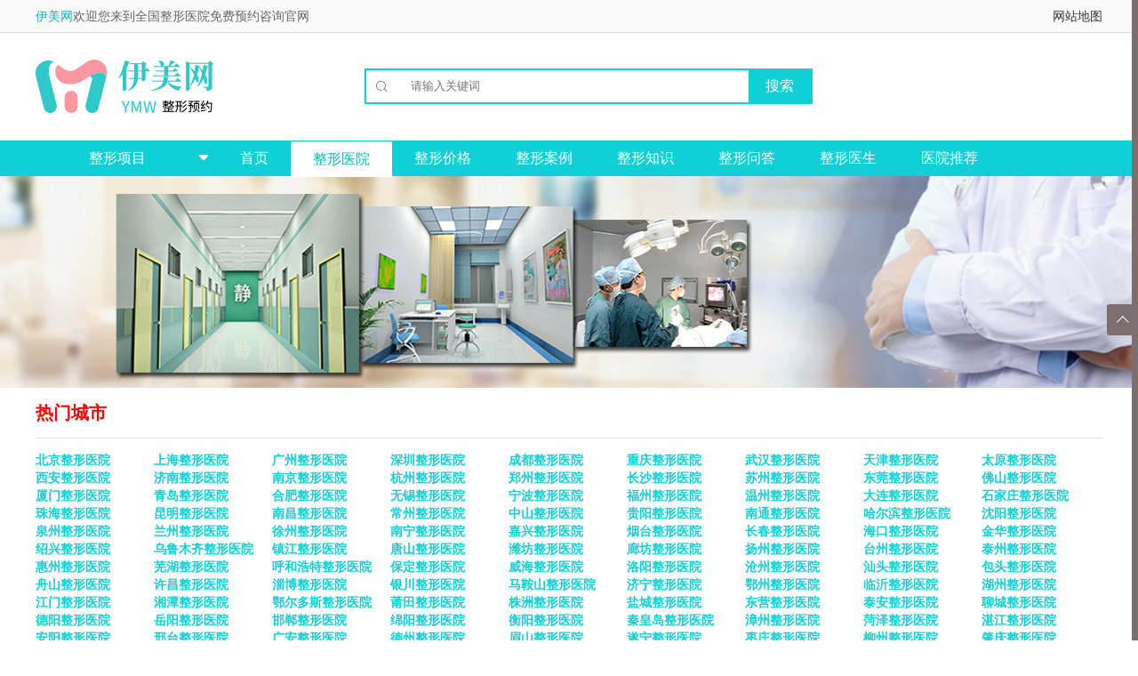

--- FILE ---
content_type: text/html
request_url: https://zhengxinmeirong.com/hospital/ningxia/
body_size: 10607
content:
<!DOCTYPE html>
<html lang="en">
<head>
    <meta charset="UTF-8">
	<meta http-equiv="Cache-Control" content="no-transform" />
	<meta http-equiv="Cache-Control" content="no-siteapp" />	
	<title>宁夏整形医院_宁夏整形医院排名哪家好 - 伊美网</title>
	<meta name="keywords" content="宁夏整形医院" />
	<meta name="description" content="宁夏整形医院排名,宁夏整形医院哪家好,推荐宁夏有哪些整形医院，宁夏合规标准的医疗机构，还有银川的整容美容医院。" />
	<link rel="alternate" media="only screen and(max-width: 640px)" href="https://m.zhengxinmeirong.com/hospital/ningxia/" />
	<link rel="stylesheet" type="text/css" href="/css/hospital.css"/>
    <link rel="stylesheet" href="/css/base.css">
    <link rel="stylesheet" href="/css/iconfont.css">
    <link rel="stylesheet" href="/css/l_mr.css">
    <link rel="stylesheet" href="/css/top_bottom.css">
	<link rel="stylesheet" type="text/css" href="/css/new.css"/>
	
<!--tongji-->	
<script>
var _hmt = _hmt || [];
(function() {
  var hm = document.createElement("script");
  hm.src = "https://hm.baidu.com/hm.js?797326843c55f85c4cf001ce7f1bdc0f";
  var s = document.getElementsByTagName("script")[0]; 
  s.parentNode.insertBefore(hm, s);
})();
</script>
<!--tongji-->
<!--toutiao-->	
<script>
(function(){
var el = document.createElement("script");
el.src = "https://lf1-cdn-tos.bytegoofy.com/goofy/ttzz/push.js?8a13ddc63257f2bca7daa3963ca6cc666e209d74d6fcc4bf186b103c15fa43bedb92f43d4b1c8ff14071b55e1e71da09d918f66d1949fb3b81012c4e4e9e4a34644f149b0c276c07ebf664bf3622e408";
el.id = "ttzz";
var s = document.getElementsByTagName("script")[0];
s.parentNode.insertBefore(el, s);
})(window)
</script>
<!--toutiao-->	

    <script type="text/javascript">
    
        var mobileUrl="https://m.zhengxinmeirong.com/hospital/ningxia/",
    
            mobile = (/mmp|symbian|smartphone|midp|wap|phone|xoom|iphone|ipad|ipod|android|blackberry|mini|windows\sce|palm/i.test(navigator.userAgent.toLowerCase()));
    
        if (mobile) {
    
            window.location = mobileUrl;
    
        }
    
    </script>

</head>

<style>
.Site {
  display: flex;
  display: -webkit-flex; /* Safari */
  min-height: 100vh;
  flex-direction: column;
}

.Site-content {
  flex: 1;
}
</style>

<body class="Site">
<div class="f-top clearfix">
    <div class="f-headbg">
        <div class="header_top cen1200">
            <div class="lef">
                <span>
                    <a href="/" title="伊美网" style="color:#06babc;">伊美网</a>欢迎您来到全国整形医院免费预约咨询官网
                </span>
            </div>
            <div class="rig">
                <ul>                  
					<li><a href="/map/" target="_blank" >网站地图</a></li>
                </ul>
            </div>
        </div>
    </div>
	
    <div class="f-head2 clearfix">
        <a href="/" title="伊美整形网" class="fl"><img src="/images/logo1.png" alt="伊美整形网"/></a>
        <div class="fl f-style1 cp">
        </div>
        <div class="f-style3 fl clearfix mt30px relative">
            <form action="https://www.zhengxinmeirong.com/plus/search.php" >
                <div class="relative clearfix f-input-on">

					<span class="iconfont1">&#xe603;</span>
                    <input type="submit" value='搜索' class="f-style4 cp tc" name="sub">
                    <input type="text" placeholder="请输入关键词" name="keyword" autocomplete="off" class="f-style2 pl25px" id="bdcsMain"/>

                </div>
			
			<!--				
                <ul class="f-datalist none">
                    <li><a href="/searho/丰胸.html" target="_blank" title="丰胸">丰胸</a></li>
                    <li><a href="/searho/瘦腿.html" target="_blank" title="瘦腿">瘦腿</a></li>
                    <li><a href="/searho/隆鼻.html" target="_blank" title="隆鼻">隆鼻</a></li>
                    <li><a href="/searho/丰臀.html" target="_blank" title="丰臀">丰臀</a></li>
                    <li><a href="/searho/双眼皮.html" target="_blank" title="双眼皮">双眼皮</a></li>
                </ul>-->
            </form>
            <!--
            <p class="f-style6">
                <a href="" target="_blank" title="" class=""></a>
                <a href="" target="_blank" title=""></a>
            </p>-->
        </div>

	
    </div><!--f-head2 End-->

    <div class="f-navbg">
        <div class="f-nav clearfix">
            <div class="fl f-h3 f-nav-2">
                <a href="/project/" style="color: #ffffff">
                    <span class="tc block clearfix">
                        整形项目
						<span class="iconfont2">&#xe600;</span>
                    </span>
                </a>
<ul class="f-list1">
				    <!--眼部整形-->
                    <li>
                        <a target="_blank" href="/eye/" title="眼部整形" class="block f-list-a">
                            <img src="/images/f-yanjing.png" height="20px" alt="眼部整形" style="vertical-align: middle;">眼部整形<span class="fc fr pr15px">></span>
                        </a>
                        <div class="f-nav2">
                            <div class="fl f-nav2-l">
                                <p class="f-style8 clearfix">
                                        <a target="_blank" href="/eye/doueye/" title="双眼皮">
                                            <span class="block f-style7 pl20px pt20px fl">双眼皮</span>
                                        </a>
                                </p>
                                    <p class="f-style9">
                                        <a href="/eye/doueye/maixian/" title="埋线双眼皮">埋线双眼皮</a>
										<a href="/eye/doueye/quanqie/" title="全切双眼皮">全切双眼皮</a>                                    
									</p>
									
                                <p class="f-style8 clearfix">
                                        <a target="_blank" href="/eye/canthus/" title="开眼角">
                                            <span class="block f-style7 pl20px pt20px fl">开眼角</span>
                                        </a>
                                </p>
                                    <p class="f-style9">
                                        <a href="/eye/canthus/nei/" title="开内眼角">开内眼角</a>
										<a href="/eye/canthus/wai/" title="开外眼角">开外眼角</a>                                    
									</p>        

                                <p class="f-style8 clearfix">
                                        <a target="_blank" href="/eye/pouch/" title="去眼袋">
                                            <span class="block f-style7 pl20px pt20px fl">去眼袋</span>
                                        </a>
                                </p>
                                    <p class="f-style9">
                                        <a href="/eye/pouch/waiqie/" title="外切去眼袋">外切去眼袋</a>
										<a href="/eye/pouch/neiqie/" title="内切去眼袋">内切去眼袋</a>    
                                        <a href="/eye/pouch/jiguang/" title="激光去眼袋">激光去眼袋</a> 										
									</p>  									
							</div>
                        </div>
                    </li>
					<!--鼻部整形-->
                    <li>
                        <a target="_blank" href="/nose/" title="鼻部整形" class="block f-list-a">
                            <img src="/images/f-bizi.png"  height="20px" alt="鼻部整形" style="vertical-align: middle;">鼻部整形<span class="fc fr pr15px">></span>
                        </a>
                        <div class="f-nav2">
                            <div class="fl f-nav2-l">
                                <p class="f-style8 clearfix">
                                        <a target="_blank" href="/nose/rhinoplty/" title="隆鼻">
                                            <span class="block f-style7 pl20px pt20px fl">隆鼻</span>
                                        </a>
                                </p>
                                    <p class="f-style9">
                                        <a href="/nose/rhinoplty/pengti/"     title="膨体隆鼻">膨体隆鼻</a>
                                        <a href="/nose/rhinoplty/guijiao/"    title="硅胶隆鼻">硅胶隆鼻</a>
										<a href="/nose/rhinoplty/ziti/"       title="自体软骨隆鼻">自体软骨隆鼻</a>
										<a href="/nose/rhinoplty/boliaosuan/" title="玻尿酸注射隆鼻">玻尿酸注射隆鼻</a>
									</p>
							</div>
                        </div>
                    </li>
					
					<!--胸部整形-->
                    <li>
                        <a target="_blank" href="/chest/" title="胸部整形" class="block f-list-a">
                            <img src="/images/f-daxiong.png"  height="20px" alt="胸部整形" style="vertical-align: middle;">胸部整形<span class="fc fr pr15px">></span>
                        </a>
                        <div class="f-nav2">
						
                            <div class="fl f-nav2-l">
                                <p class="f-style8 clearfix">
                                        <a target="_blank" href="/chest/humpingbreast/" title="隆胸">
                                            <span class="block f-style7 pl20px pt20px fl">隆胸</span>
                                        </a>
                                </p>
                                    <p class="f-style9">
                                        <a href="/chest/humpingbreast/jiati/" title="假体隆胸">假体隆胸</a>
										<a href="/chest/humpingbreast/ziti/"  title="自体脂肪隆胸">自体脂肪隆胸</a>
									</p>

							

                                <p class="f-style8 clearfix">
                                        <a target="_blank" href="/chest/xiachui/" title="乳房下垂矫正">
                                            <span class="block f-style7 pl20px pt20px fl">乳房下垂矫正</span>
                                        </a>
                                </p>
                                    <p class="f-style9">
                                        <a href="/chest/xiachui/xiufu/" title="乳房下垂矫正修复">乳房下垂矫正修复</a>
									</p>



                                <p class="f-style8 clearfix">
                                        <a target="_blank" href="/chest/suoxiao/" title="巨乳缩小">
                                            <span class="block f-style7 pl20px pt20px fl">巨乳缩小</span>
                                        </a>
                                </p>
                                    <p class="f-style9">
                                        <a href="/chest/suoxiao/xiufu/" title="巨乳缩小失败修复">巨乳缩小失败修复</a>
										<a href="/chest/suoxiao/chouzhi/" title="抽脂缩小巨乳">抽脂缩小巨乳</a>
									</p>



                                <p class="f-style8 clearfix">
                                        <a target="_blank" href="/chest/polymastie/" title="去副乳">
                                            <span class="block f-style7 pl20px pt20px fl">去副乳</span>
                                        </a>
                                </p>
                                    <p class="f-style9">
                                        <a href="/chest/polymastie/xiufu/" title="去副乳失败修复">去副乳失败修复</a>
										<a href="/chest/polymastie/xizhi/" title="吸脂去副乳">吸脂去副乳</a>
									</p>
							</div>	
							
                        </div>
                    </li>					

					<!--面部轮廓-->
                    <li>
                        <a target="_blank" href="/face/" title="面部整形" class="block f-list-a">
                            <img src="/images/f-shoulian.png"  height="20px" alt="面部整形" style="vertical-align: middle;">面部整形<span class="fc fr pr15px">></span>
                        </a>
                        <div class="f-nav2">
                            <div class="fl f-nav2-l">
                                <p class="f-style8 clearfix">
                                        <a target="_blank" href="/face/thinface/" title="瘦脸">
                                            <span class="block f-style7 pl20px pt20px fl">瘦脸</span>
                                        </a>
                                </p>
                                    <p class="f-style9">
                                        <a href="/face/thinface/shoulianzhen/" title="瘦脸针">瘦脸针</a>
                                        <a href="/face/thinface/xizhi/"        title="吸脂瘦脸">吸脂瘦脸</a>
										<a href="/face/thinface/mogu/"         title="磨骨瘦脸">磨骨瘦脸</a>
										<a href="/face/thinface/rongzhi/"      title="溶脂瘦脸">溶脂瘦脸</a>
										<a href="/face/thinface/qujiazhidian/" title="去颊脂垫">去颊脂垫</a>
										<a href="/face/thinface/xiufu/"        title="瘦脸失败修复">瘦脸失败修复</a>
									</p>

							

                                <p class="f-style8 clearfix">
                                        <a target="_blank" href="/face/forehead/" title="丰额头">
                                            <span class="block f-style7 pl20px pt20px fl">丰额头</span>
                                        </a>
                                </p>
                                    <p class="f-style9">
                                        <a href="/face/forehead/jiati/"      title="假体丰额头">假体丰额头</a>
                                        <a href="/face/forehead/ziti/"       title="自体脂肪丰额头">自体脂肪丰额头</a>
										<a href="/face/forehead/boliaosuan/" title="玻尿酸丰额头">玻尿酸丰额头</a>
									</p>
	

                                <p class="f-style8 clearfix">
                                        <a target="_blank" href="/face/applemuscle/" title="丰苹果肌">
                                            <span class="block f-style7 pl20px pt20px fl">丰苹果肌</span>
                                        </a>
                                </p>
                                    <p class="f-style9">
                                        <a href="/face/applemuscle/ziti/"       title="自体脂肪丰苹果肌">自体脂肪丰苹果肌</a>
                                        <a href="/face/applemuscle/boliaosuan/" title="玻尿酸丰苹果肌">玻尿酸丰苹果肌</a>
									</p>


                                <p class="f-style8 clearfix">
                                        <a target="_blank" href="/face/chin/" title="减双下巴">
                                            <span class="block f-style7 pl20px pt20px fl">减双下巴</span>
                                        </a>
                                </p>
                                    <p class="f-style9">
                                        <a href="/face/chin/jiati/"       title="假体垫下巴">假体垫下巴</a>
										<a href="/face/chin/boliaosuan/"  title="玻尿酸垫下巴">玻尿酸垫下巴</a>
										<a href="/face/chin/ziti/"        title="自体脂肪隆下巴">自体脂肪隆下巴</a>
										<a href="/face/chin/jiaozheng/"   title="下巴矫正">下巴矫正</a>
										<a href="/face/chin/xizhi/"       title="下巴吸脂">下巴吸脂</a>
										<a href="/face/chin/jiguang/"     title="激光溶脂减下巴">激光溶脂减下巴</a>
										<a href="/face/chin/xiufu/"       title="减双下巴失败修复">减双下巴失败修复</a>
									</p>
							</div>
							
                        </div>
                    </li>
					<!--吸脂塑形-->
                    <li>
                        <a target="_blank" href="/bodycare/" title="吸脂塑形" class="block f-list-a">
                            <img src="/images/f-fengtun.png"  height="20px" alt="吸脂塑形" style="vertical-align: middle;">吸脂塑形<span class="fc fr pr15px">></span>
                        </a>
                        <div class="f-nav2">
                            <div class="fl f-nav2-l">

                                <p class="f-style8 clearfix">
                                        <a target="_blank" href="/bodycare/beibu/" title="背部吸脂">
                                            <span class="block f-style7 pl20px pt20px fl">背部吸脂</span>
                                        </a>
                                </p>

                                <p class="f-style8 clearfix">
                                        <a target="_blank" href="/bodycare/datui/" title="大腿吸脂">
                                            <span class="block f-style7 pl20px pt20px fl">大腿吸脂</span>
                                        </a>
                                </p>	

                                <p class="f-style8 clearfix">
                                        <a target="_blank" href="/bodycare/xiaotui/" title="小腿吸脂">
                                            <span class="block f-style7 pl20px pt20px fl">小腿吸脂</span>
                                        </a>
                                </p>

                                <p class="f-style8 clearfix">
                                        <a target="_blank" href="/bodycare/shoubi/" title="手臂吸脂">
                                            <span class="block f-style7 pl20px pt20px fl">手臂吸脂</span>
                                        </a>
                                </p>

                                <p class="f-style8 clearfix">
                                        <a target="_blank" href="/bodycare/fubu/" title="腹部吸脂">
                                            <span class="block f-style7 pl20px pt20px fl">腹部吸脂</span>
                                        </a>
                                </p>
								
                                <p class="f-style8 clearfix">
                                        <a target="_blank" href="/bodycare/tunbu/" title="臀部吸脂">
                                            <span class="block f-style7 pl20px pt20px fl">臀部吸脂</span>
                                        </a>
                                </p>
																
							</div>
							
                        </div>
                    </li>						
					<!--毛发移植-->
                    <li>
                        <a target="_blank" href="/hair/" title="毛发" class="block f-list-a">
                            <img src="/images/f-toufa.png"  height="20px" alt="毛发" style="vertical-align: middle;">毛发<span class="fc fr pr15px">></span>
                        </a>
                        <div class="f-nav2">
                            <div class="fl f-nav2-l">
                                <p class="f-style8 clearfix">
                                        <a target="_blank" href="/hair/cure/" title="治疗脱发">
                                            <span class="block f-style7 pl20px pt20px fl">治疗脱发</span>
                                        </a>
                                </p>
                                    <p class="f-style9">
                                        <a href="/hair/cure/toufa/"     title="头发种植">头发种植</a>
									</p>
                                <p class="f-style8 clearfix">
                                        <a target="_blank" href="/hair/body/" title="身体毛发种植">
                                            <span class="block f-style7 pl20px pt20px fl">身体毛发种植</span>
                                        </a>
                                </p>
                                    <p class="f-style9">
                                        <a href="/hair/body/simi/"     title="私密毛发种植">私密毛发种植</a>
										<a href="/hair/body/xiongmao/"     title="胸毛种植">胸毛种植</a>
									</p>									
                                <p class="f-style8 clearfix">
                                        <a target="_blank" href="/hair/face/" title="面部毛发种植">
                                            <span class="block f-style7 pl20px pt20px fl">面部毛发种植</span>
                                        </a>
                                </p>
                                    <p class="f-style9">
                                        <a href="/hair/face/jiemao/"     title="睫毛种植">睫毛种植</a>
										<a href="/hair/face/meimao/"     title="眉毛种植">眉毛种植</a>
										<a href="/hair/face/huxu/"     title="胡须种植">胡须种植</a>
										<a href="/hair/face/fajixian/"     title="发际线种植">发际线种植</a>
										<a href="/hair/face/binjiao/"     title="鬓角种植">鬓角种植</a>
										<a href="/hair/face/meirenjian/"     title="美人尖种植">美人尖种植</a>
									</p>		
                                <p class="f-style8 clearfix">
                                        <a target="_blank" href="/hair/lose/" title="脱毛">
                                            <span class="block f-style7 pl20px pt20px fl">脱毛</span>
                                        </a>
                                </p>
                                    <p class="f-style9">
                                        <a href="/hair/lose/jiguang/"     title="激光脱毛">激光脱毛</a>
										<a href="/hair/lose/bingdian/"    title="冰点脱毛">冰点脱毛</a>
									</p>									
							</div>
                        </div>
                    </li>	

					<!--磨骨削骨-->
                    <li>
                        <a target="_blank" href="/mogu/" title="磨骨削骨" class="block f-list-a">
                            <img src="/images/f-shoulian.png"  height="20px" alt="磨骨削骨" style="vertical-align: middle;">磨骨削骨<span class="fc fr pr15px">></span>
                        </a>
                        <div class="f-nav2">
                            <div class="fl f-nav2-l">
							</div>
                        </div>
                    </li>					
     
				</ul>
            </div>
            <ul class="fl f-nav1 clearfix ul_li">
				<li><a class="" href="/" title="伊美网">首页</a></li>
				  <li><a href='https://www.zhengxinmeirong.com/hospital/' class='f-navcurrent'>整形医院</a></li>
				   <li><a class="" href='https://www.zhengxinmeirong.com/price/'>整形价格</a></li>
				  
				   <li><a class="" href='https://www.zhengxinmeirong.com/anli/'>整形案例</a></li>
				  
				   <li><a class="" href='https://www.zhengxinmeirong.com/zhishi/'>整形知识</a></li>
				  
				   <li><a class="" href='https://www.zhengxinmeirong.com/wenda/'>整形问答</a></li>
				  
				   <li><a class="" href='https://www.zhengxinmeirong.com/doctor/'>整形医生</a></li>
				  
				<li><a class="" href='/tuijian/'>医院推荐</a></li> 
        <!--    <li><a href="javascript:;" id="mqBtn" class="mqBtn" rel="nofollow">预约咨询</a></li>-->
            </ul>
        </div>
    </div>
</div>  
	<div  class="tc">
			<img src="/images/hospital.jpg" height="238" width="100%" alt="整形医院"/>
	</div>

    <div id="fs-address" class="wrap">
        <div class="wrap pddline address-choose">
            <span class="hotCity">热门城市</span>
            <ul class="master-area wd884" >
                <li class="pointer"><a href='https://www.zhengxinmeirong.com/hospital/beijing/'>北京整形医院</a></li><li class="pointer"><a href='https://www.zhengxinmeirong.com/hospital/shanghai/'>上海整形医院</a></li><li class="pointer"><a href='https://www.zhengxinmeirong.com/hospital/guangzhou/'>广州整形医院</a></li><li class="pointer"><a href='https://www.zhengxinmeirong.com/hospital/shenzhen/'>深圳整形医院</a></li><li class="pointer"><a href='https://www.zhengxinmeirong.com/hospital/chengdu/'>成都整形医院</a></li><li class="pointer"><a href='https://www.zhengxinmeirong.com/hospital/chongqing/'>重庆整形医院</a></li><li class="pointer"><a href='https://www.zhengxinmeirong.com/hospital/wuhan/'>武汉整形医院</a></li><li class="pointer"><a href='https://www.zhengxinmeirong.com/hospital/tianjin/'>天津整形医院</a></li><li class="pointer"><a href='https://www.zhengxinmeirong.com/hospital/taiyuan/'>太原整形医院</a></li><li class="pointer"><a href='https://www.zhengxinmeirong.com/hospital/xian/'>西安整形医院</a></li><li class="pointer"><a href='https://www.zhengxinmeirong.com/hospital/jinan/'>济南整形医院</a></li><li class="pointer"><a href='https://www.zhengxinmeirong.com/hospital/nanjing/'>南京整形医院</a></li><li class="pointer"><a href='https://www.zhengxinmeirong.com/hospital/hangzhou/'>杭州整形医院</a></li><li class="pointer"><a href='https://www.zhengxinmeirong.com/hospital/zhenzhou/'>郑州整形医院</a></li><li class="pointer"><a href='https://www.zhengxinmeirong.com/hospital/changsha/'>长沙整形医院</a></li><li class="pointer"><a href='https://www.zhengxinmeirong.com/hospital/suzhou/'>苏州整形医院</a></li><li class="pointer"><a href='https://www.zhengxinmeirong.com/hospital/dongguan/'>东莞整形医院</a></li><li class="pointer"><a href='https://www.zhengxinmeirong.com/hospital/foshan/'>佛山整形医院</a></li><li class="pointer"><a href='https://www.zhengxinmeirong.com/hospital/xiamen/'>厦门整形医院</a></li><li class="pointer"><a href='https://www.zhengxinmeirong.com/hospital/qingdao/'>青岛整形医院</a></li><li class="pointer"><a href='https://www.zhengxinmeirong.com/hospital/hefei/'>合肥整形医院</a></li><li class="pointer"><a href='https://www.zhengxinmeirong.com/hospital/wuxi/'>无锡整形医院</a></li><li class="pointer"><a href='https://www.zhengxinmeirong.com/hospital/ningbo/'>宁波整形医院</a></li><li class="pointer"><a href='https://www.zhengxinmeirong.com/hospital/fuzhou/'>福州整形医院</a></li><li class="pointer"><a href='https://www.zhengxinmeirong.com/hospital/wenzhou/'>温州整形医院</a></li><li class="pointer"><a href='https://www.zhengxinmeirong.com/hospital/dalian/'>大连整形医院</a></li><li class="pointer"><a href='https://www.zhengxinmeirong.com/hospital/shijiazhuang/'>石家庄整形医院</a></li><li class="pointer"><a href='https://www.zhengxinmeirong.com/hospital/zhuhai/'>珠海整形医院</a></li><li class="pointer"><a href='https://www.zhengxinmeirong.com/hospital/kunming/'>昆明整形医院</a></li><li class="pointer"><a href='https://www.zhengxinmeirong.com/hospital/nanchang/'>南昌整形医院</a></li><li class="pointer"><a href='https://www.zhengxinmeirong.com/hospital/changzhou/'>常州整形医院</a></li><li class="pointer"><a href='https://www.zhengxinmeirong.com/hospital/zhongshan/'>中山整形医院</a></li><li class="pointer"><a href='https://www.zhengxinmeirong.com/hospital/guiyang/'>贵阳整形医院</a></li><li class="pointer"><a href='https://www.zhengxinmeirong.com/hospital/nantong/'>南通整形医院</a></li><li class="pointer"><a href='https://www.zhengxinmeirong.com/hospital/haerbin/'>哈尔滨整形医院</a></li><li class="pointer"><a href='https://www.zhengxinmeirong.com/hospital/shenyang/'>沈阳整形医院</a></li><li class="pointer"><a href='https://www.zhengxinmeirong.com/hospital/quanzhou/'>泉州整形医院</a></li><li class="pointer"><a href='https://www.zhengxinmeirong.com/hospital/lanzhou/'>兰州整形医院</a></li><li class="pointer"><a href='https://www.zhengxinmeirong.com/hospital/xuzhou/'>徐州整形医院</a></li><li class="pointer"><a href='https://www.zhengxinmeirong.com/hospital/nanning/'>南宁整形医院</a></li><li class="pointer"><a href='https://www.zhengxinmeirong.com/hospital/jiaxing/'>嘉兴整形医院</a></li><li class="pointer"><a href='https://www.zhengxinmeirong.com/hospital/yantai/'>烟台整形医院</a></li><li class="pointer"><a href='https://www.zhengxinmeirong.com/hospital/changchun/'>长春整形医院</a></li><li class="pointer"><a href='https://www.zhengxinmeirong.com/hospital/haikou/'>海口整形医院</a></li><li class="pointer"><a href='https://www.zhengxinmeirong.com/hospital/jinhua/'>金华整形医院</a></li><li class="pointer"><a href='https://www.zhengxinmeirong.com/hospital/shaoxing/'>绍兴整形医院</a></li><li class="pointer"><a href='https://www.zhengxinmeirong.com/hospital/wulumuqi/'>乌鲁木齐整形医院</a></li><li class="pointer"><a href='https://www.zhengxinmeirong.com/hospital/zhenjiang/'>镇江整形医院</a></li><li class="pointer"><a href='https://www.zhengxinmeirong.com/hospital/tangshan/'>唐山整形医院</a></li><li class="pointer"><a href='https://www.zhengxinmeirong.com/hospital/weifang/'>潍坊整形医院</a></li><li class="pointer"><a href='https://www.zhengxinmeirong.com/hospital/langfang/'>廊坊整形医院</a></li><li class="pointer"><a href='https://www.zhengxinmeirong.com/hospital/yangzhou/'>扬州整形医院</a></li><li class="pointer"><a href='https://www.zhengxinmeirong.com/hospital/taizhou1/'>台州整形医院</a></li><li class="pointer"><a href='https://www.zhengxinmeirong.com/hospital/taizhou2/'>泰州整形医院</a></li><li class="pointer"><a href='https://www.zhengxinmeirong.com/hospital/huizhou/'>惠州整形医院</a></li><li class="pointer"><a href='https://www.zhengxinmeirong.com/hospital/wuhu/'>芜湖整形医院</a></li><li class="pointer"><a href='https://www.zhengxinmeirong.com/hospital/huhehaote/'>呼和浩特整形医院</a></li><li class="pointer"><a href='https://www.zhengxinmeirong.com/hospital/baoding/'>保定整形医院</a></li><li class="pointer"><a href='https://www.zhengxinmeirong.com/hospital/weihai/'>威海整形医院</a></li><li class="pointer"><a href='https://www.zhengxinmeirong.com/hospital/luoyang/'>洛阳整形医院</a></li><li class="pointer"><a href='https://www.zhengxinmeirong.com/hospital/cangzhou/'>沧州整形医院</a></li><li class="pointer"><a href='https://www.zhengxinmeirong.com/hospital/shantou/'>汕头整形医院</a></li><li class="pointer"><a href='https://www.zhengxinmeirong.com/hospital/baotou/'>包头整形医院</a></li><li class="pointer"><a href='https://www.zhengxinmeirong.com/hospital/zhoushan/'>舟山整形医院</a></li><li class="pointer"><a href='https://www.zhengxinmeirong.com/hospital/xuchang/'>许昌整形医院</a></li><li class="pointer"><a href='https://www.zhengxinmeirong.com/hospital/zibo/'>淄博整形医院</a></li><li class="pointer"><a href='https://www.zhengxinmeirong.com/hospital/yinchuan/'>银川整形医院</a></li><li class="pointer"><a href='https://www.zhengxinmeirong.com/hospital/maanshan/'>马鞍山整形医院</a></li><li class="pointer"><a href='https://www.zhengxinmeirong.com/hospital/jining/'>济宁整形医院</a></li><li class="pointer"><a href='https://www.zhengxinmeirong.com/hospital/ezhou/'>鄂州整形医院</a></li><li class="pointer"><a href='https://www.zhengxinmeirong.com/hospital/linyi/'>临沂整形医院</a></li><li class="pointer"><a href='https://www.zhengxinmeirong.com/hospital/huzhou/'>湖州整形医院</a></li><li class="pointer"><a href='https://www.zhengxinmeirong.com/hospital/jiangmen/'>江门整形医院</a></li><li class="pointer"><a href='https://www.zhengxinmeirong.com/hospital/xiangtan/'>湘潭整形医院</a></li><li class="pointer"><a href='https://www.zhengxinmeirong.com/hospital/eerduosi/'>鄂尔多斯整形医院</a></li><li class="pointer"><a href='https://www.zhengxinmeirong.com/hospital/putian/'>莆田整形医院</a></li><li class="pointer"><a href='https://www.zhengxinmeirong.com/hospital/zhuzhou/'>株洲整形医院</a></li><li class="pointer"><a href='https://www.zhengxinmeirong.com/hospital/yancheng/'>盐城整形医院</a></li><li class="pointer"><a href='https://www.zhengxinmeirong.com/hospital/dongying/'>东营整形医院</a></li><li class="pointer"><a href='https://www.zhengxinmeirong.com/hospital/taian/'>泰安整形医院</a></li><li class="pointer"><a href='https://www.zhengxinmeirong.com/hospital/liaocheng/'>聊城整形医院</a></li><li class="pointer"><a href='https://www.zhengxinmeirong.com/hospital/deyang/'>德阳整形医院</a></li><li class="pointer"><a href='https://www.zhengxinmeirong.com/hospital/yueyang/'>岳阳整形医院</a></li><li class="pointer"><a href='https://www.zhengxinmeirong.com/hospital/handan/'>邯郸整形医院</a></li><li class="pointer"><a href='https://www.zhengxinmeirong.com/hospital/mianyang/'>绵阳整形医院</a></li><li class="pointer"><a href='https://www.zhengxinmeirong.com/hospital/hengyang/'>衡阳整形医院</a></li><li class="pointer"><a href='https://www.zhengxinmeirong.com/hospital/qinhuangdao/'>秦皇岛整形医院</a></li><li class="pointer"><a href='https://www.zhengxinmeirong.com/hospital/zhangzhou/'>漳州整形医院</a></li><li class="pointer"><a href='https://www.zhengxinmeirong.com/hospital/heze/'>菏泽整形医院</a></li><li class="pointer"><a href='https://www.zhengxinmeirong.com/hospital/zhanjiang/'>湛江整形医院</a></li><li class="pointer"><a href='https://www.zhengxinmeirong.com/hospital/anyang/'>安阳整形医院</a></li><li class="pointer"><a href='https://www.zhengxinmeirong.com/hospital/xingtai/'>邢台整形医院</a></li><li class="pointer"><a href='https://www.zhengxinmeirong.com/hospital/guangan/'>广安整形医院</a></li><li class="pointer"><a href='https://www.zhengxinmeirong.com/hospital/dezhou/'>德州整形医院</a></li><li class="pointer"><a href='https://www.zhengxinmeirong.com/hospital/meishan/'>眉山整形医院</a></li><li class="pointer"><a href='https://www.zhengxinmeirong.com/hospital/suining/'>遂宁整形医院</a></li><li class="pointer"><a href='https://www.zhengxinmeirong.com/hospital/zaozhuang/'>枣庄整形医院</a></li><li class="pointer"><a href='https://www.zhengxinmeirong.com/hospital/liuzhou/'>柳州整形医院</a></li><li class="pointer"><a href='https://www.zhengxinmeirong.com/hospital/zhaoqing/'>肇庆整形医院</a></li>
            </ul>
            <span class="hotCity" style="padding-top: 14px;">所有地区</span>
            <ul class="master-area wd884" >
<li class="pointer"><a href='/hospital/hebei/'>河北整形医院</a></li><li class="pointer"><a href='/hospital/shanxi1/'>山西整形医院</a></li><li class="pointer"><a href='/hospital/jilin/'>吉林整形医院</a></li><li class="pointer"><a href='/hospital/liaoning/'>辽宁整形医院</a></li><li class="pointer"><a href='/hospital/heilongjiang/'>黑龙江整形医院</a></li><li class="pointer"><a href='/hospital/shanxi2/'>陕西整形医院</a></li><li class="pointer"><a href='/hospital/gansu/'>甘肃整形医院</a></li><li class="pointer"><a href='/hospital/qinghai/'>青海整形医院</a></li><li class="pointer"><a href='/hospital/shandong/'>山东整形医院</a></li><li class="pointer"><a href='/hospital/fujian/'>福建整形医院</a></li><li class="pointer"><a href='/hospital/zhejiang/'>浙江整形医院</a></li><li class="pointer"><a href='/hospital/henan/'>河南整形医院</a></li><li class="pointer"><a href='/hospital/hubei/'>湖北整形医院</a></li><li class="pointer"><a href='/hospital/hunan/'>湖南整形医院</a></li><li class="pointer"><a href='/hospital/jiangxi/'>江西整形医院</a></li><li class="pointer"><a href='/hospital/jiangsu/'>江苏整形医院</a></li><li class="pointer"><a href='/hospital/anhui/'>安徽整形医院</a></li><li class="pointer"><a href='/hospital/guangdong/'>广东整形医院</a></li><li class="pointer"><a href='/hospital/hainan/'>海南整形医院</a></li><li class="pointer"><a href='/hospital/sichuan/'>四川整形医院</a></li><li class="pointer"><a href='/hospital/guizhou/'>贵州整形医院</a></li><li class="pointer"><a href='/hospital/yunnan/'>云南整形医院</a></li><li class="pointer"><a href='/hospital/neimenggu/'>内蒙古整形医院</a></li><li class="pointer"><a href='/hospital/xinjiang/'>新疆整形医院</a></li><li class="pointer"><a href='/hospital/ningxia/'>宁夏整形医院</a></li><li class="pointer"><a href='/hospital/guangxi/'>广西整形医院</a></li><li class="pointer"><a href='/hospital/xizang/'>西藏整形医院</a></li>
            </ul>            
        </div>
    </div>

	<div id="l-hospital" class="clearfix Site-content">
		<div class="l-content l-hosp-list clearfix" style="padding-bottom: 40px;">
			<dl class="f-mt32px f-mr32px border relative">   
					<dt><a href="https://www.zhengxinmeirong.com/hospital/4080.html"><img src="https://www.zhengxinmeirong.com/uploads/220602/8-22060215455c28.png"  width="274px" height="200px" alt="宁夏华美整形美容医院" /></a></dt>
					<dd class="l-hosipital_name tc ellipsis"><a href="https://www.zhengxinmeirong.com/hospital/4080.html" title="宁夏华美整形美容医院" >宁夏华美整形美容医院</a></dd>
					<dd class="tc pl10px"><span class="ellipsis">地址：宁夏回族自治区银川市兴庆区民族南街与宝湖东路交叉口</span></dd>
					<dd class="l-certified"><span class="iconfont3"></span>已认证</dd>
				</dl><dl class="f-mt32px f-mr32px border relative">   
					<dt><a href="https://www.zhengxinmeirong.com/hospital/4050.html"><img src="https://www.zhengxinmeirong.com/uploads/220531/8-2205311K503c7.png"  width="274px" height="200px" alt="银川丽都医疗美容医院" /></a></dt>
					<dd class="l-hosipital_name tc ellipsis"><a href="https://www.zhengxinmeirong.com/hospital/4050.html" title="银川丽都医疗美容医院" >银川丽都医疗美容医院</a></dd>
					<dd class="tc pl10px"><span class="ellipsis">地址：宁夏回族自治区银川市兴庆区</span></dd>
					<dd class="l-certified"><span class="iconfont3"></span>已认证</dd>
				</dl><dl class="f-mt32px f-mr32px border relative">   
					<dt><a href="https://www.zhengxinmeirong.com/hospital/30686.html"><img src="https://www.zhengxinmeirong.com/uploads/230209/8-2302091HPRB.png"  width="274px" height="200px" alt="银川鹏爱悦己医疗美容门诊部" /></a></dt>
					<dd class="l-hosipital_name tc ellipsis"><a href="https://www.zhengxinmeirong.com/hospital/30686.html" title="银川鹏爱悦己医疗美容门诊部" >银川鹏爱悦己医疗美容门诊部</a></dd>
					<dd class="tc pl10px"><span class="ellipsis">地址：宁夏回族自治区银川市兴庆区书苑西巷塞上骄子31号</span></dd>
					<dd class="l-certified"><span class="iconfont3"></span>已认证</dd>
				</dl><dl class="f-mt32px f-mr32px border relative">   
					<dt><a href="https://www.zhengxinmeirong.com/hospital/30655.html"><img src="https://www.zhengxinmeirong.com/uploads/230203/8-2302031K110554.png"  width="274px" height="200px" alt="银川唯希医疗美容诊所" /></a></dt>
					<dd class="l-hosipital_name tc ellipsis"><a href="https://www.zhengxinmeirong.com/hospital/30655.html" title="银川唯希医疗美容诊所" >银川唯希医疗美容诊所</a></dd>
					<dd class="tc pl10px"><span class="ellipsis">地址：宁夏回族自治区银川市金凤区正源北街建发大阅城6号楼</span></dd>
					<dd class="l-certified"><span class="iconfont3"></span>已认证</dd>
				</dl><dl class="f-mt32px f-mr32px border relative">   
					<dt><a href="https://www.zhengxinmeirong.com/hospital/3783.html"><img src="https://www.zhengxinmeirong.com/uploads/220321/7-2203211G05Sc.jpg"  width="274px" height="200px" alt="银川慧清雅妍医疗美容门诊部" /></a></dt>
					<dd class="l-hosipital_name tc ellipsis"><a href="https://www.zhengxinmeirong.com/hospital/3783.html" title="银川慧清雅妍医疗美容门诊部" >银川慧清雅妍医疗美容门诊部</a></dd>
					<dd class="tc pl10px"><span class="ellipsis">地址：宁夏银川市兴庆区盛世家园商住楼七号营业房</span></dd>
					<dd class="l-certified"><span class="iconfont3"></span>已认证</dd>
				</dl><dl class="f-mt32px f-mr32px border relative">   
					<dt><a href="https://www.zhengxinmeirong.com/hospital/3671.html"><img src="https://www.zhengxinmeirong.com/uploads/211109/220121/6-220121160045Z6.jpg"  width="274px" height="200px" alt="银川万悦美医疗美容门诊部" /></a></dt>
					<dd class="l-hosipital_name tc ellipsis"><a href="https://www.zhengxinmeirong.com/hospital/3671.html" title="银川万悦美医疗美容门诊部" >银川万悦美医疗美容门诊部</a></dd>
					<dd class="tc pl10px"><span class="ellipsis">地址：宁夏回族自治区银川市兴庆区民族南街清苑尚景1号</span></dd>
					<dd class="l-certified"><span class="iconfont3"></span>已认证</dd>
				</dl><dl class="f-mt32px f-mr32px border relative">   
					<dt><a href="https://www.zhengxinmeirong.com/hospital/3670.html"><img src="https://www.zhengxinmeirong.com/uploads/211028/220121/6-220121155I3C5.jpg"  width="274px" height="200px" alt="银川悦颜医疗美容门诊部" /></a></dt>
					<dd class="l-hosipital_name tc ellipsis"><a href="https://www.zhengxinmeirong.com/hospital/3670.html" title="银川悦颜医疗美容门诊部" >银川悦颜医疗美容门诊部</a></dd>
					<dd class="tc pl10px"><span class="ellipsis">地址：宁夏回族自治区银川市兴庆区德源街绿地21城D区</span></dd>
					<dd class="l-certified"><span class="iconfont3"></span>已认证</dd>
				</dl><dl class="f-mt32px f-mr32px border relative">   
					<dt><a href="https://www.zhengxinmeirong.com/hospital/3588.html"><img src="https://www.zhengxinmeirong.com/uploads/191206/211221/6-21122115362B06.png"  width="274px" height="200px" alt="银川艾莱莉医疗美容诊所" /></a></dt>
					<dd class="l-hosipital_name tc ellipsis"><a href="https://www.zhengxinmeirong.com/hospital/3588.html" title="银川艾莱莉医疗美容诊所" >银川艾莱莉医疗美容诊所</a></dd>
					<dd class="tc pl10px"><span class="ellipsis">地址：宁夏回族自治区银川市金凤区亲水大街东侧银川万达中心3号</span></dd>
					<dd class="l-certified"><span class="iconfont3"></span>已认证</dd>
				</dl><dl class="f-mt32px f-mr32px border relative">   
					<dt><a href="https://www.zhengxinmeirong.com/hospital/3554.html"><img src="https://www.zhengxinmeirong.com/uploads/211210/7-2112101I11Q37.jpg"  width="274px" height="200px" alt="宁夏海基雅医院" /></a></dt>
					<dd class="l-hosipital_name tc ellipsis"><a href="https://www.zhengxinmeirong.com/hospital/3554.html" title="宁夏海基雅医院" >宁夏海基雅医院</a></dd>
					<dd class="tc pl10px"><span class="ellipsis">地址：宁夏银川市兴庆区长城东路400号</span></dd>
					<dd class="l-certified"><span class="iconfont3"></span>已认证</dd>
				</dl><dl class="f-mt32px f-mr32px border relative">   
					<dt><a href="https://www.zhengxinmeirong.com/hospital/2703.html"><img src="https://www.zhengxinmeirong.com/uploads/210127/1-21012GK013401.jpg"  width="274px" height="200px" alt="银川金贝贝美容会所" /></a></dt>
					<dd class="l-hosipital_name tc ellipsis"><a href="https://www.zhengxinmeirong.com/hospital/2703.html" title="银川金贝贝美容会所" >银川金贝贝美容会所</a></dd>
					<dd class="tc pl10px"><span class="ellipsis">地址：宁夏银川市湖滨东街龙升综合楼</span></dd>
					<dd class="l-certified"><span class="iconfont3"></span>已认证</dd>
				</dl><dl class="f-mt32px f-mr32px border relative">   
					<dt><a href="https://www.zhengxinmeirong.com/hospital/2702.html"><img src="https://www.zhengxinmeirong.com/uploads/210127/1-21012GJ9192F.jpg"  width="274px" height="200px" alt="银川市金凤区唯希医疗皮肤美容诊所" /></a></dt>
					<dd class="l-hosipital_name tc ellipsis"><a href="https://www.zhengxinmeirong.com/hospital/2702.html" title="银川市金凤区唯希医疗皮肤美容诊所" >银川市金凤区唯希医疗皮肤美容诊所</a></dd>
					<dd class="tc pl10px"><span class="ellipsis">地址：宁夏银川市建发大阅城</span></dd>
					<dd class="l-certified"><span class="iconfont3"></span>已认证</dd>
				</dl><dl class="f-mt32px f-mr32px border relative">   
					<dt><a href="https://www.zhengxinmeirong.com/hospital/2701.html"><img src="https://www.zhengxinmeirong.com/uploads/210127/1-21012GJR9451.jpg"  width="274px" height="200px" alt="银川市兴庆区慧顶医学美容诊所" /></a></dt>
					<dd class="l-hosipital_name tc ellipsis"><a href="https://www.zhengxinmeirong.com/hospital/2701.html" title="银川市兴庆区慧顶医学美容诊所" >银川市兴庆区慧顶医学美容诊所</a></dd>
					<dd class="tc pl10px"><span class="ellipsis">地址：宁夏银川市利民街与南薰西路交叉路口</span></dd>
					<dd class="l-certified"><span class="iconfont3"></span>已认证</dd>
				</dl><dl class="f-mt32px f-mr32px border relative">   
					<dt><a href="https://www.zhengxinmeirong.com/hospital/2700.html"><img src="https://www.zhengxinmeirong.com/uploads/210127/1-21012GJJ1b5.jpg"  width="274px" height="200px" alt="银川市金凤区艾若美容养生馆" /></a></dt>
					<dd class="l-hosipital_name tc ellipsis"><a href="https://www.zhengxinmeirong.com/hospital/2700.html" title="银川市金凤区艾若美容养生馆" >银川市金凤区艾若美容养生馆</a></dd>
					<dd class="tc pl10px"><span class="ellipsis">地址：宁夏银川市正源北街阅海万家</span></dd>
					<dd class="l-certified"><span class="iconfont3"></span>已认证</dd>
				</dl><dl class="f-mt32px f-mr32px border relative">   
					<dt><a href="https://www.zhengxinmeirong.com/hospital/2699.html"><img src="https://www.zhengxinmeirong.com/uploads/210127/1-21012GJ64B23.jpg"  width="274px" height="200px" alt="银川维多利亚医疗美容医院" /></a></dt>
					<dd class="l-hosipital_name tc ellipsis"><a href="https://www.zhengxinmeirong.com/hospital/2699.html" title="银川维多利亚医疗美容医院" >银川维多利亚医疗美容医院</a></dd>
					<dd class="tc pl10px"><span class="ellipsis">地址：宁夏银川市解放东街22号</span></dd>
					<dd class="l-certified"><span class="iconfont3"></span>已认证</dd>
				</dl><dl class="f-mt32px f-mr32px border relative">   
					<dt><a href="https://www.zhengxinmeirong.com/hospital/2027.html"><img src="https://www.zhengxinmeirong.com/uploads/200926/1-2009261P153W5.jpg"  width="274px" height="200px" alt="银川任达医学美容诊所" /></a></dt>
					<dd class="l-hosipital_name tc ellipsis"><a href="https://www.zhengxinmeirong.com/hospital/2027.html" title="银川任达医学美容诊所" >银川任达医学美容诊所</a></dd>
					<dd class="tc pl10px"><span class="ellipsis">地址：宁夏回族自治区银川市进宁南街71号</span></dd>
					<dd class="l-certified"><span class="iconfont3"></span>已认证</dd>
				</dl><dl class="f-mt32px f-mr32px border relative">   
					<dt><a href="https://www.zhengxinmeirong.com/hospital/2026.html"><img src="https://www.zhengxinmeirong.com/uploads/200926/1-2009261P10BI.jpg"  width="274px" height="200px" alt="银川靓鑫医疗美容诊所" /></a></dt>
					<dd class="l-hosipital_name tc ellipsis"><a href="https://www.zhengxinmeirong.com/hospital/2026.html" title="银川靓鑫医疗美容诊所" >银川靓鑫医疗美容诊所</a></dd>
					<dd class="tc pl10px"><span class="ellipsis">地址：宁夏银川市新华东街306号</span></dd>
					<dd class="l-certified"><span class="iconfont3"></span>已认证</dd>
				</dl><dl class="f-mt32px f-mr32px border relative">   
					<dt><a href="https://www.zhengxinmeirong.com/hospital/2025.html"><img src="https://www.zhengxinmeirong.com/uploads/200926/1-2009261P01O30.jpg"  width="274px" height="200px" alt="银川百思美医学美容诊所" /></a></dt>
					<dd class="l-hosipital_name tc ellipsis"><a href="https://www.zhengxinmeirong.com/hospital/2025.html" title="银川百思美医学美容诊所" >银川百思美医学美容诊所</a></dd>
					<dd class="tc pl10px"><span class="ellipsis">地址：宁夏银川市南薰西街299号</span></dd>
					<dd class="l-certified"><span class="iconfont3"></span>已认证</dd>
				</dl><dl class="f-mt32px f-mr32px border relative">   
					<dt><a href="https://www.zhengxinmeirong.com/hospital/2024.html"><img src="https://www.zhengxinmeirong.com/uploads/200926/1-2009261K925L0.jpg"  width="274px" height="200px" alt="宁夏自然医学美容研究所" /></a></dt>
					<dd class="l-hosipital_name tc ellipsis"><a href="https://www.zhengxinmeirong.com/hospital/2024.html" title="宁夏自然医学美容研究所" >宁夏自然医学美容研究所</a></dd>
					<dd class="tc pl10px"><span class="ellipsis">地址：宁夏回族自治区银川市解放西街146号</span></dd>
					<dd class="l-certified"><span class="iconfont3"></span>已认证</dd>
				</dl><dl class="f-mt32px f-mr32px border relative">   
					<dt><a href="https://www.zhengxinmeirong.com/hospital/1909.html"><img src="https://www.zhengxinmeirong.com/uploads/200910/1-200910141KX26.jpg"  width="274px" height="200px" alt="银川华美整形美容医院" /></a></dt>
					<dd class="l-hosipital_name tc ellipsis"><a href="https://www.zhengxinmeirong.com/hospital/1909.html" title="银川华美整形美容医院" >银川华美整形美容医院</a></dd>
					<dd class="tc pl10px"><span class="ellipsis">地址：银川市兴庆区民族南街771号</span></dd>
					<dd class="l-certified"><span class="iconfont3"></span>已认证</dd>
				</dl><dl class="f-mt32px f-mr32px border relative">   
					<dt><a href="https://www.zhengxinmeirong.com/hospital/1823.html"><img src="https://www.zhengxinmeirong.com/uploads/200901/5-200Z11H423393.jpg"  width="274px" height="200px" alt="宁夏华美整形美容医院" /></a></dt>
					<dd class="l-hosipital_name tc ellipsis"><a href="https://www.zhengxinmeirong.com/hospital/1823.html" title="宁夏华美整形美容医院" >宁夏华美整形美容医院</a></dd>
					<dd class="tc pl10px"><span class="ellipsis">地址：宁夏银川市兴庆区民族南路771号</span></dd>
					<dd class="l-certified"><span class="iconfont3"></span>已认证</dd>
				</dl>
		</div>

		<!--页码开始-->
		<div class="m-pagination1" style="padding-top:10px">
		<span class="pageinfo">共 <strong>2</strong>页<strong>22</strong>条</span> <span class="disabled">首页</span>  <span class="thisclass">1</span>
<a href='list_223_2.html'>2</a>
 <a href='list_223_2.html'>下一页</a>
 <a href='list_223_2.html'>末页</a>
 
		</div>
		<!--页码结束-->
	</div>

<div class="footer" style="height:202px;padding-top:10px">
    <div class="bot">
        <div class="bim">
            <div class="cen1200">
                <div class="bot_top clearfix">
					<div class="bot_bot">
						<p class="pp1">本站声明：本站所载的各种信息和数据等仅供参考，本站不承担由此引起的法律责任；本站所有整形案例分享均由网友注册分享，伊美网并不对其版权性、准确性或完整性做任何保证，因信息不合理，不准确或版权肖像问题引起的任何纠纷，或不符合相关法律法规，本站可以沟通删除但不承担相应的法律责任。</p>
						<p class="pp2">Copyright @ 2025 zhengxinmeirong.com <a href="https://beian.miit.gov.cn" target="_blank" rel="nofollow" style="color:#ffffff66;" >蜀ICP备18004735号</a>
                          
                 
                      </p>
					</div>
                </div>
            </div>
        </div>
    </div>
</div>


<script type="text/javascript" src="/js/jquery.min.js"></script>

<script>
(function(){
var el = document.createElement("script");
el.src = "https://sf1-scmcdn-tos.pstatp.com/goofy/ttzz/push.js?8a13ddc63257f2bca7daa3963ca6cc666e209d74d6fcc4bf186b103c15fa43be554f48890dafc36da1907dfa41fcad586be46dc9ad56a27c95a2342422c7d6f417e38050aee08ed32b8b295facf19def";
el.id = "ttzz";
var s = document.getElementsByTagName("script")[0];
s.parentNode.insertBefore(el, s);
})(window)
</script>

<script>
(function(){
var src = "https://jspassport.ssl.qhimg.com/11.0.1.js?d182b3f28525f2db83acfaaf6e696dba";
document.write('<script src="' + src + '" id="sozz"><\/script>');
})();
</script>

<!--咨询JS-->
<script>
function setCookie(cname, cvalue, exdays) {
    var d = new Date();
    d.setTime(d.getTime()+(exdays*24*60*60*1000));
    var expires = "expires=" + d.toGMTString();
    document.cookie = cname + "=" + cvalue + "; " + expires;
}
function getCookie(cname) {
    var name = cname + "=";
    var ca = document.cookie.split(';');
    for(var i=0; i<ca.length; i++) {
        var c = ca[i].trim();
        if (c.indexOf(name)===0) return c.substring(name.length,c.length);
    }
    return "";
}
function randomString(e) {
    e = e || 32;
    var t = "ABCDEFGHJKMNPQRSTWXYZabcdefhijkmnprstwxyz2345678",
        a = t.length,
        n = "";
    for (i = 0; i < e; i++) n += t.charAt(Math.floor(Math.random() * a));
    return n
}
var qimoClientId = getCookie('qimoClientId');
if (!qimoClientId) {
    qimoClientId = randomString();
    setCookie('qimoClientId', qimoClientId, 1);
}
</script>

<script type='text/javascript' src='https://ykf-webchat.7moor.com/javascripts/7moorInit.js?accessId=7a89f0a0-62f6-11ec-a9ae-17f902c34b41&autoShow=false&language=ZHCN' async='async'>
</script>

<script>
//用户点击打开美洽
function openMEIQIA() {
      qimoChatClick();
}

 $('.show').on('click',function (e) {
    $('.center-tc').css('display','none');
       event.stopPropagation(); 
 });

 $('.tc-zx').on('click',function () {
        openMEIQIA();
     });
$('.mqBtn,.MqBtn').on('click',function () {
                        openMEIQIA();
                     });
</script>
<!--咨询JS-->

<!--360-->
<script>
(function(){
var src = "https://s.ssl.qhres2.com/ssl/ab77b6ea7f3fbf79.js";
document.write('<script src="' + src + '" id="sozz"><\/script>');
})();
</script>
<!--360-->
 <script>
        $(document).ready(function(){
            $(".drawer-toggle").on("click", showMenu);
            $(".popup-menu .bg").on("click", hideMenu);
            $(".popup-menu .bg").on("touchmove", hideMenu);
            $(".popup-menu .hd .icon-close").on("click", hideMenu);

            function showMenu(){
                $('.popup-menu').show();
                setTimeout(function() {
                    $('.popup-menu').addClass('activate');
                }, 50)
            }

            function hideMenu(){
                $('.popup-menu').removeClass('activate');
                setTimeout(function() {
                    $('.popup-menu').hide();
                }, 450)
            }
        });
    </script>
    
    
<div class="f-inner">
    <div class="f-side">
        <ul class="relative"><!--
            <li>
				<div class="f-weixin-show">
					<span class="f20px lh30px"><span class="iconfont">&#xe628;</span></span><img src="/images/f-weixin.png" alt="" class="f-weixin none"/>
				</div>
			</li>
            <li>
                <div class="sidebox sidebox1">
                    <span class="f20px lh30px"><span class="iconfont">&#xe606;</span></span>
                    <a>400-101-2843</a>
                </div>
            </li>-->
            <li><a href="javascript:goTop();" title="返回顶部"><div class="sidebox"><span class="f20px lh30px"><span class="iconfont">&#xe661;</span></span>返回顶部</div></a></li>
        </ul>
    </div>
</div>

<script src="/js/jquery-1.8.1.js"></script>
<script src="/js/top_bottom.js"></script>
<script src="/js/l_js.js"></script>
<script src="/js/f_js.js"></script>
</body>
</html>

--- FILE ---
content_type: text/css
request_url: https://zhengxinmeirong.com/css/hospital.css
body_size: 1038
content:
.wrap {
    overflow: hidden;
    width: 1200px;
    margin: 0 auto;
}
.pddline {
    padding: 14px 0;
    font-size: 14px;
    color: #4d4d4d;
    font-weight: 300;
    border-bottom: 1px solid #e9e9e9;
}
.hotCity {
    display: inline-block;
    margin-left: 0px;
    color: #ff0000;
	font-weight:bold;	
	font-size: 20px;
	padding-bottom: 14px;
}
.pddline {
    padding: 14px 0;
    font-size: 14px;
    color: #ff0000;
    font-weight: 300;
    border-bottom: 1px solid #e9e9e9;
}
.master-area {
    display: inline-block;
    width: 910px;
}
.wd884 {
    width: 1200px !important;
	padding-top:14px;
	border-top: 1px solid #e9e9e9;
}
ul {
    margin: 0;
    padding: 0;
    list-style: none;
}
.master-area > li {
    display: inline-block;
    width: auto;
    margin-right: 3px;
    width: 130px;
}
.pointer {
    cursor: pointer;
	color: #ff0000;
}
.pointer a{
	color: #0FD1D5;
	font-weight:bold;
}
a {
    text-decoration: none;
    color: inherit;
    cursor: pointer;
}

--- FILE ---
content_type: text/css
request_url: https://zhengxinmeirong.com/css/base.css
body_size: 12662
content:
/*CSS reset*/
html,body,header,section,footer,div,ul,ol,li,img,a,span,em,del,legend,center,strong,var,fieldset,form,label,dl,dt,dd,cite,input,hr,time,mark,code,figcaption,figure,textarea,h1,h2,h3,h4,h5,h6,p,hgroup{margin:0;padding:0;}

html,body {-webkit-touch-callout:none;-webkit-text-size-adjust:none;-webkit-tap-highlight-color:rgba(0, 0, 0, 0);background-color: #fff;min-width: 1200px;}

table{border-collapse:collapse;border-spacing:0;}

fieldset,img{border:0;vertical-align: top;}

address,caption,cite,code,dfn,em,th,var{font-style:normal;font-weight:normal}

ol,ul{list-style:none}

b,h1,h2,h3,h4,h5,h6{font-size:100%;font-weight:normal}

q:before,q:after{content:''}

abbr,acronym{border:0}

a:active,a:hover{outline: 0;}

textarea,button{-webkit-appearance: none;appearance: none;}

textarea{resize:none;border: 1px solid #ccc;padding: 10px;}

html{font:14px/1.4286 "Microsoft Yahei",Arial,sans-serif,Helvetica,\5b8b\4f53;color: #333;}/*PC端*/


input::-webkit-input-placeholder{
    line-height: 100%;
}
/* 应用于所有 <table> 的全局样式 */
table {
  width: 100%;
  border-collapse: collapse;
  margin: 20px 0;
  font-family: 'Segoe UI', Tahoma, Geneva, Verdana, sans-serif;
  font-size: 14px;
  background-color: #fff;
  box-shadow: 0 4px 6px rgba(0, 0, 0, 0.1);
  border-radius: 10px;
  overflow: hidden;
}

/* 表头样式 */
table thead {
  background-color: #4a6fa5;
  color: #ffffff;
}

table thead th {
  padding: 15px 12px;
  text-align: left;
  font-weight: 600;
  letter-spacing: 0.3px;
}

/* 表格主体行 */
table tbody tr {
  border-bottom: 1px solid #e0e0e0;
  transition: background-color 0.2s ease;
}

/* 斑马条纹：偶数行变色 */
table tbody tr:nth-child(even) {
  background-color: #f8f9fc;
}

/* 悬停高亮 */
table tbody tr:hover {
  background-color: #edf2ff;
  cursor: pointer;
}

/* 单元格内边距 */
table td {
  padding: 12px 12px;
}

/* 响应式：小屏幕横向滚动 */
@media (max-width: 768px) {
  table {
    display: block;
    overflow-x: auto;
    white-space: nowrap;
    box-shadow: 0 2px 4px rgba(0, 0, 0, 0.1);
  }

  table th,
  table td {
    padding: 10px 8px;
    font-size: 13px;
  }
}

/* 可选：表头置顶（配合容器使用） */
table thead th {
  position: sticky;
  top: 0;
  z-index: 1;
  background-color: #4a6fa5;
}
/*内容页*/
.article{
	line-height: 2;
	width:100%;
	margin:0 auto;
	margin-bottom: 20px;
	margin-top: 20px;
    font-size: 16px;
    line-height: 32px;
    word-break: break-all;
    text-align: justify;
	color:#666;}
.article a:hover{text-decoration:underline;color:#039}
.article img{vertical-align:middle;max-width:850px;padding: 10px 0px 10px 0px;}
/*页码*/
.m-pagination {
	text-align: center;
	width:908px;
}

.m-pagination li {
	display: inline-block;
	margin: 0 5px;
	height: 30px;
	min-width: 30px;
	border-radius: 15px;
	vertical-align: middle;
	line-height: 30px
}

.m-pagination .page:hover,.m-pagination .thisclass {
	background: #0FD1D5;
	color: #fff
}

.m-pagination .prev {
	padding-left: 20px;
}

.m-pagination .next,.m-pagination .prev {
	display: inline-block;
	vertical-align: middle
}

.m-pagination .next {
	padding-right: 20px;
}

.m-pagination .next,.m-pagination .prev {
	margin: 0 20px
}

.m-pagination .first,.m-pagination .last {
	display: inline-block;
	vertical-align: middle
}
/*页码1*/
.m-pagination1 {
	text-align: center;
}

.m-pagination1 li {
	display: inline-block;
	margin: 0 5px;
	height: 30px;
	min-width: 30px;
	border-radius: 15px;
	vertical-align: middle;
	line-height: 30px
}

.m-pagination1 .page:hover,.m-pagination1 .thisclass {
	background: #0FD1D5;
	color: #fff
}

.m-pagination1 .prev {
	padding-left: 20px;
}

.m-pagination1 .next,.m-pagination1 .prev {
	display: inline-block;
	vertical-align: middle
}

.m-pagination1 .next {
	padding-right: 20px;
}

.m-pagination1 .next,.m-pagination1 .prev {
	margin: 0 20px
}

.m-pagination1 .first,.m-pagination1 .last {
	display: inline-block;
	vertical-align: middle
}

/*文字排版*/
.fc{font:400 15px/1.5 consolas;}

.fb{font-weight:bold;}

.fn{font-weight:normal;}

.fs{font-style: normal;}

.ellipsis{white-space:nowrap; text-overflow:ellipsis; overflow: hidden;}
.tj{text-align:justify;text-justify:inter-ideograph;/*只有IE支持*/}

.ti{ text-indent:2rem;}

.tc{ text-align:center;}

.tr{ text-align:right;}

.tl{ text-align:left;}

.vt{vertical-align: top;}

.vm{vertical-align:middle;}

.vb{vertical-align: bottom;}

.fr{ float:right;}

.fl{ float:left;}

.relative{ position:relative;}

.bc{margin-left: auto;margin-right: auto} /*block center*/

/*图片*/
.img100 img{width: 100%;}

.auto-img img{width: auto;}

/*块联元素*/
.block{ display:block;}

.inline{ display:inline;}

.i-b{display: inline-block;}

.none{ display:none;}

/* 定义盒模型为怪异和模型（宽高不受边框影响） */
.boxSiz{-webkit-box-sizing: border-box;-moz-box-sizing: border-box;box-sizing: border-box;}

/* 强制换行 */
.toWrap{
    word-break: break-all;       /* 只对英文起作用，以字母作为换行依据。 */
    word-wrap: break-word;      /* 只对英文起作用，以单词作为换行依据。*/
    white-space: pre-wrap;     /* 只对中文起作用，强制换行。*/
}

/*清楚浮动*/
.clearfix:after{content:"\200b";display: block;height: 0;clear: both;}/*\200b >Unicode零宽度空格*/

.clearfix{zoom:1;}/*IE/7/6/*/

/*******padding******/
.p5px{padding:5px;}
.p10px{padding:10px;}
.p15px{padding:15px;}
.p20px{padding:20px;}
.p25px{padding:25px;}
.p30px{padding:30px;}
.p35px{padding:35px;}
.p40px{padding:40px;}
.p45px{padding:45px;}
.p50px{padding:50px;}
.p55px{padding:55px;}
.p60px{padding:60px;}
/*******padding******/

/*******padding top******/
.pt5px{padding-top:5px;}
.pt10px{padding-top:10px;}
.pt15px{padding-top:15px;padding-bottom:10px;}
.pt20px{padding-top:10px;}
.pt25px{padding-top:25px;}
.pt30px{padding-top:30px;}
.pt35px{padding-top:35px;}
.pt40px{padding-top:40px;}
.pt45px{padding-top:45px;}
.pt50px{padding-top:50px;}
.pt55px{padding-top:55px;}
.pt60px{padding-top:60px;}
/*******padding top******/

/*******padding bottom******/
.pb5px{padding-bottom:5px;}
.pb10px{padding-bottom:10px;}
.pb15px{padding-bottom:15px;}
.pb20px{padding-bottom:20px;}
.pb25px{padding-bottom:25px;}
.pb30px{padding-bottom:30px;}
.pb35px{padding-bottom:35px;}
.pb40px{padding-bottom:40px;}
.pb45px{padding-bottom:45px;}
.pb50px{padding-bottom:50px;}
.pb55px{padding-bottom:55px;}
.pb60px{padding-bottom:60px;}
/*******padding bottom******/

/*******padding left******/
.pl5px{padding-left:5px;}
.pl10px{padding-left:10px;}
.pl15px{padding-left:15px;}
.pl20px{padding-left:20px;}
.pl25px{padding-left:25px;}
.pl30px{padding-left:30px;}
.pl35px{padding-left:35px;}
.pl40px{padding-left:40px;}
.pl45px{padding-left:45px;}
.pl50px{padding-left:50px;}
.pl55px{padding-left:55px;}
.pl60px{padding-left:60px;}
/*******padding left******/

/*******padding right******/
.pr5px{padding-right:5px;}
.pr10px{padding-right:10px;}
.pr15px{padding-right:15px;padding-top: 3px;}
.pr20px{padding-right:20px;}
.pr25px{padding-right:25px;}
.pr30px{padding-right:30px;}
.pr35px{padding-right:35px;}
.pr40px{padding-right:40px;}
.pr45px{padding-right:45px;}
.pr50px{padding-right:50px;}
.pr55px{padding-right:55px;}
.pr60px{padding-right:60px;}
/*******padding right******/

/*******margin******/
.m5px{margin:5px;}
.m10px{margin:10px;}
.m15px{margin:15px;}
.m18px{margin:18px;}
.m20px{margin:20px;}
.m25px{margin:25px;}
.m30px{margin:30px;}
.m35px{margin:35px;}
.m40px{margin:40px;}
.m45px{margin:45px;}
.m50px{margin:50px;}
.m55px{margin:55px;}
.m60px{margin:60px;}
/*******margin******/

/*******margin top******/
.mt5px{margin-top:5px;}
.mt10px{margin-top:10px;}
.mt15px{margin-top:15px;}
.mt20px{margin-top:20px;}
.mt25px{margin-top:25px;}
.mt30px{margin-top:30px;}
.mt35px{margin-top:35px;}
.mt40px{margin-top:40px;}
.mt45px{margin-top:45px;}
.mt50px{margin-top:50px;}
.mt55px{margin-top:55px;}
.mt60px{margin-top:60px;}
/*******margin top******/

/*******margin bottom******/
.mb5px{margin-bottom:5px;}
.mb10px{margin-bottom:10px;}
.mb15px{margin-bottom:15px;}
.mb20px{margin-bottom:20px;}
.mb25px{margin-bottom:25px;}
.mb30px{margin-bottom:30px;}
.mb35px{margin-bottom:35px;}
.mb40px{margin-bottom:40px;}
.mb45px{margin-bottom:45px;}
.mb50px{margin-bottom:50px;}
.mb55px{margin-bottom:55px;}
.mb60px{margin-bottom:60px;}
/*******margin bottom******/

/*******margin left******/
.ml5px{margin-left:5px;}
.ml10px{margin-left:0px;font-size:14px;}
.ml15px{margin-left:15px;}
.ml20px{margin-left:20px;}
.ml25px{margin-left:25px;}
.ml30px{margin-left:30px;}
.ml35px{margin-left:35px;}
.ml40px{margin-left:40px;}
.ml45px{margin-left:45px;}
.ml50px{margin-left:50px;}
.ml55px{margin-left:55px;}
.ml60px{margin-left:60px;}
/*******margin left******/

/*******margin right******/
.mr5px{margin-right:5px;}
.mr10px{margin-right:10px;}
.mr15px{margin-right:15px;}
.mr20px{margin-right:20px;}
.mr25px{margin-right:25px;}
.mr30px{margin-right:30px;}
.mr35px{margin-right:35px;}
.mr40px{margin-right:40px;}
.mr45px{margin-right:45px;}
.mr50px{margin-right:50px;}
.mr55px{margin-right:55px;}
.mr60px{margin-right:60px;}
/*******margin right******/

/*******margin top&bottom******/
.mtb5px{margin : 5px auto;}
.mtb10px{margin: 10px auto;}
.mtb15px{margin: 15px auto;}
.mtb20px{margin: 20px auto;}
.mtb25px{margin: 25px auto;}
.mtb30px{margin: 30px auto;}
.mtb35px{margin: 35px auto;}
.mtb40px{margin: 40px auto;}
.mtb45px{margin: 45px auto;}
.mtb50px{margin: 50px auto;}
.mtb55px{margin: 55px auto;}
.mtb60px{margin: 60px auto;}
/*******margin top&bottom******/

/*******line height******/
.lh21px{line-height:21px;}
.lh23px{line-height:23px;}
.lh25px{line-height:25px;}
.lh30px{line-height:32px;}
.lh35px{line-height:35px;}
.lh40px{line-height:50px;}
.lh40px a{color:#999;}
.lh45px{line-height:45px;}
.lh50px{line-height:50px;}
.lh55px{line-height:55px;}
.lh60px{line-height:60px;}
/*******line height******/

/*******font size******/
.f12px{font-size:12px;}
.f13px{font-size:13px;}
.f14px{font-size:16px;}
.f15px{font-size:15px;}
.f16px{font-size:16px;}
.f18px{font-size:18px;}
.f20px{font-size:20px;}
.f22px{font-size:22px;}
.f24px{font-size:24px;}
.f26px{font-size:26px;}
.f30px{font-size:30px;}
/*******font size******/


/**********************************************以下根据项目修改 ↓***********************************************/

/*********border*********/
.border{border:1px solid #eee;}

.border-b{border-bottom:1px solid #eee;}

.border-b-dashed{border-bottom:1px dashed #eee;height: auto;padding-top:50px;}
.border-b-dashed1{border-bottom:1px dashed #eee;height: 80px;}

/*********border-radius********/
.border-radius2{border-radius:1px;}
.border-radius3{border-radius:4px;}
.border-radius5{border-radius:5px;}

/*********color********/
.black{color:#000;}
.white{color:#FFF;}
.gray{color:#666;}
.light-gray{color:#999;padding-left: 0px;}
.red{color: #09B9BD !important;}
.white-gray{color: #eee;}

/*********a-colorGray********/
a.colorGray{color:#666; text-decoration:none;outline:none;}
a.colorGray:visited{color:#666; text-decoration:none;outline:none;}
a.colorGray:hover{color:#ff6980; text-decoration:none;outline:none;}
a.colorGray:active{color:#ff6980; text-decoration:none;outline:none;}

/*********a-colorRed********/
a.colorRed{color:#0FD1D5; text-decoration:none;outline:none;}
a.colorRed:visited{color:#0FD1D5; text-decoration:none;outline:none;}
a.colorRed:hover{color:#ff6980; text-decoration:none;outline:none;}
a.colorRed:active{color:#ff6980; text-decoration:none;outline:none;}

/*********a-colorLightGray********/
a.colorLightGray{color:#999; text-decoration:none;outline:none;}
a.colorLightGray:visited{color:#999; text-decoration:none;outline:none;}
a.colorLightGray:hover{color:#ff6980; text-decoration:none;outline:none;}
a.colorLightGray:active{color:#ff6980; text-decoration:none;outline:none;}

/*********a-默认连接********/
a{color:#333; text-decoration:none;outline:none;text-align: left;}
a:visited {text-decoration:none;outline:none;}
a:hover {color:#09B9BD;text-decoration:none;outline:none;}
a:active {color:#09B9BD;outline:none;}

/****表单优化CSS****/
.font-rc{-webkit-text-stroke-width: 0 !important;}
/**/
.icon-checkbox:before { content: "\e617"; }
.icon-checkbox-checked.checked:before { content: "\e616"; }
/**/
.icon-radio:before { content: "\e60e"; }
.icon-radio-checked.checked:before { content: "\e611"; }
/****表单优化CSS End****/

/* 追加 */
.cursor{cursor:pointer;}
/* ---------无数据专用div---------- */
.not-data{
    width: 100%;
    text-align: center;
    margin: 10px auto;
}
/* ------无数据专用div end--------- */
/* 追加 end */

--- FILE ---
content_type: text/css
request_url: https://zhengxinmeirong.com/css/iconfont.css
body_size: 2280
content:
@font-face {
  font-family: 'iconfont';  /* project id 1150021 */
  src: url('//at.alicdn.com/t/font_1150021_st54cf8s10s.eot');
  src: url('//at.alicdn.com/t/font_1150021_st54cf8s10s.eot?#iefix') format('embedded-opentype'),
  url('//at.alicdn.com/t/font_1150021_st54cf8s10s.woff2') format('woff2'),
  url('//at.alicdn.com/t/font_1150021_st54cf8s10s.woff') format('woff'),
  url('//at.alicdn.com/t/font_1150021_st54cf8s10s.ttf') format('truetype'),
  url('//at.alicdn.com/t/font_1150021_st54cf8s10s.svg#iconfont') format('svg');
}
.iconfont {
  font-family: "iconfont" !important;
  font-size: 16px;
  font-style: normal;
  -webkit-font-smoothing: antialiased;
  -moz-osx-font-smoothing: grayscale;
}
.iconfont6 {
font-family: "iconfont" !important;
    font-style: normal;
    -webkit-font-smoothing: antialiased;
    -webkit-text-stroke-width: 0.2px;
	font-size: 24px;
	vertical-align: middle;
}
.iconfont5 {
  font-family: "iconfont" !important;
  font-size: 16px;
  font-style: normal;
  -webkit-font-smoothing: antialiased;
  -moz-osx-font-smoothing: grayscale;
  vertical-align: -2px;
}
.iconfont1 {
  font-family: "iconfont" !important;
  font-size: 16px;
  font-style: normal;
  -webkit-font-smoothing: antialiased;
  -moz-osx-font-smoothing: grayscale;
      font-size: 14px;
    position: absolute;
    left: 10px;
    top: 8px;
}
.iconfont2 {
  font-family: "iconfont" !important;
  font-size: 16px;
  font-style: normal;
  -webkit-font-smoothing: antialiased;
  -moz-osx-font-smoothing: grayscale;
  font-size: 12px;
  padding-right: 10px;
      float: right;
	      text-align: center;
}

.iconfont3 {
  font-family: "iconfont" !important;
  font-size: 16px;
  font-style: normal;
  -webkit-font-smoothing: antialiased;
  -moz-osx-font-smoothing: grayscale;
  font-size: 16px;
  padding-right: 10px;
      float: left;
	      text-align: center;
}
.iconfont4 {
  font-family: "iconfont" !important;
  font-size: 20px;
  font-style: normal;
  -webkit-font-smoothing: antialiased;
  -moz-osx-font-smoothing: grayscale;
      margin-right: 5px;
	      vertical-align: -2px;
}


.icon-xiangshangjiantou:before {
  content: "\e661";
}

.icon-weixin:before {
  content: "\e615";
}

.icon-dianhua:before {
  content: "\e606";
}

.icon-sousuo:before {
  content: "\e603";
}



--- FILE ---
content_type: text/css
request_url: https://zhengxinmeirong.com/css/l_mr.css
body_size: 55706
content:
@charset "utf-8";
/* CSS Document */

/**********************找医院***********************/
/*****banner****/
#banner{height: 238px;}
#banner{min-width:1200px;}

/****筛选条件****/
a,input,textarea,select{outline:none;}
i,img{vertical-align:middle}
#l-hospital{width:1200px;margin:0 auto; clear:both}
.l-ency_detail_left p img{
 margin: 0 auto;
 text-align: center;
 display: flex;
 max-width:800px;
 max-height:800px;
}
.l-ency_detail_left img{
 margin: 0 auto;
 text-align: center;
 display: flex;
 max-width:800px;
 max-height:800px;
}
.l-content .p img{margin:0 auto; text-align:center; display: flex;}
.l-current{color:#0FD1D5 !important;}
.l-condition{width:1174px;padding:0 12px;line-height:22px;font-size:12px;clear:both;margin-top:10px;}
.l-condition .l-chose{padding:8px 0;}
.l-condition div .l-starcon{margin-top:5px;color:#9b9b9b;width:144px}
.l-starcon .l-quanbu{display:inline-block;width:84px;}
.l-starcon span{display:inline-block;width:60px;}

.l-con{color:#666;width:1020px;}
.l-con a,.l-con em{float:left;margin:5px 0;padding-right:28px;}
.l-con em{color:#9b9b9b}
.l-con p,.l-con div{padding-left:15px;}
.l-con div{background-color:#F9F9F9;}

/****搜索条件****/
.l-search-bar{width:1198px;height:38px;line-height:38px;background-color: #F9F9F9;}
.l-search-hover{background-color:#fff;color:#0FD1D5 !important;}
.l-search-bar a,.l-search-bar span.l-limit-sale{float:left;padding:0 15px;border-right:1px #ccc solid;height:38px;line-height:38px;color:#666666}
.l-search-bar a:hover{color:#666}
.l-search-hover .sort-off{color: #666}
.l-pagebar{line-height:38px;height:38px;float:right;margin-right:10px;color:#666}
.l-pagebar .a-page{
    display    :inline-block;
    border     :1px #ccc solid;
    width      :22px;
    height     :22px;
    line-height:22px;
    cursor     :pointer;
    text-align :center;
    margin     :0 5px;
    float      : none;
    padding    : 0;
}

/****医院列表****/
.l-content{width:1200px;}
.l-hosp-list dl{float:left;width:274px;overflow:hidden;}
.l-hosp-list dl:first-of-type{border-bottom:1px #0FD1D5 solid;}
.l-hosp-dlnone{margin-right:0}
.l-hosp-list dt{width:274px;height:244px;margin-bottom:8px;overflow: hidden;box-shadow: 0 1px 5px rgba(0,0,0,.3);-webkit-box-shadow: 0 1px 5px rgba(0,0,0,.3);-moz-box-shadow: 0 1px 5px rgba(0,0,0,.3);  }
.l-hosp-list dt img{width:100%;height:100%;}
.l-hosp-list dt img {
    -webkit-transition: all 0.3s ease-out;
    -ms-transition: all 0.3s ease-out;
    -moz-transition: all 0.3s ease-out;
    -o-transition: all 0.3s ease-out;
    transition: all 0.3s ease-out;
}
.l-img-scale{
    -webkit-transform: scale(1.1);
    -moz-transform: scale(1.1);
    -ms-transform: scale(1.1);
    -o-transform: scale(1.1);
    transform: scale(1.1);
}
.l-hosp-list dd{line-height:24px;}
.l-hosp-list dd span{display:block}
.l-hosp-list .l-hosipital_name{font-size:16px;}
.l-certified{position:absolute;right:0;top:7px;background-color:#f4c600;font-size:12px;color:#fff;padding:0 3px 0 6px;line-height: 24px;
    border-top-left-radius: 14px;
    border-bottom-left-radius: 14px;
    -webkit-border-top-left-radius: 14px;
    -webkit-border-bottom-left-radius: 14px;
    -moz-border-top-left-radius: 14px;
    -moz-border-bottom-left-radius: 14px;
    -ms-border-top-left-radius: 14px;
    -ms-border-bottom-left-radius: 14px;
    -o-border-top-left-radius: 14px;
    -o-border-bottom-left-radius: 14px;
}
.l-certified i{font-size:16px;vertical-align: middle;display: inline-block;margin-right:3px;}
.l-comment{background-color:#F9F9F9;padding:7px 0;margin-top:4px;line-height:25px;}
.l-comment div{float:left}
.l-comment div i{padding:0 5px;display:inline-block;margin-top:-2px;}
.l-comleft{width:135px;}

.l-comright{width:135px;}
.l-commiddle{width:3px;height:50px;}


/**********************找医生***********************/
/****整形医生****/
.l-doctor h2{height:55px;margin-bottom:10px;}
.l-doctor h2 span{padding:0 15px;border-bottom:1px #0FD1D5 solid;}
/**左边**/
.l-seek-left{width:928px;}
.l-left{width:918px;}

.l-docleft dt{
    width: 275px;
    height:275px;
}
.l-docleft dl{float:left;width: 275px;}
.l-docleft dd div{width:245px;border-top:1px #0FD1D5 solid;background-color:#fff;position:absolute;left:15px;top:250px;}
.l-docleft dl .l-docicon{background-color:#F9F9F9;height:34px;width:274px;}
.l-docleft dd .l-docicon span{float:left;text-align:center;width:135px;}

.f-mr32px{
    margin-right: 24px;
}
.f-ml32px{
    margin-left: 32px;
}
.f-mt32px{
    margin-top: 32px;
}
.f-mb32px{
    margin-bottom: 32px;
}
/**右边**/
.l-right{width:270px;}
.l-newdoc{width:270px;}
.l-newdoc img{display:block;}
.l-newdoc p{ position:absolute;left:233px; top:255px; overflow:hidden;zoom:1; width:28px; height:6px; line-height:6px;}
.l-newdoc p span{ cursor:pointer; float:left; margin:0 2px; color:#fff; width:5px; height:5px;}
.l-double{width:256px;margin-top:22px;padding-top:18px;}
.l-double h3{background-color:#fff;font-size:20px;color:#323232;width:200px;position:absolute;left:32px;top:-18px;text-align:center;height:36px;line-height:36px;}
.l-double h2{background-color:#fff;font-size:20px;color:#323232;width:200px;position:absolute;left:32px;top:-18px;text-align:center;height:36px;line-height:36px;}

.l-docborder{border-style:double;border-color:#eee;}
.l-hotdoc dl{padding:18px 10px;}
.l-hotdoc dl dt{float:left;}
.l-hotdoc dl dd{line-height:26px;margin-left:95px;}
.l-hotdoc dd span{color:#323232}
.l-hotdoc .l-order a{padding:1px 5px}
.l-order a:hover{color:#fff;background-color:#0FD1D5;}

.l-tallestdoc{width:252px;padding:18px 7px 10px 7px}
.l-tallestdoc dl{width:110px}
.l-tallestdoc dd{line-height:22px;font-size:14px}
.l-tallestdoc dd strong{color:#323232;}

/**********************助美百科***********************/
.l-encyleft{width:908px}


.l-ency-list{padding:10px;}
.l-ency-list:hover{background-color:#F9F9F9;}
.l-ency-listr{width:566px; height: 215px;}
.l-ency-listr .l-detail{color:#0FD1D5}
.l-ency-list i{vertical-align: middle}
.l-ency-listr .l-ency-zixun,.l-ency_detail_left .l-ency-zixun{background-color:#FFCDCB;color:#0FD1D5;padding:0 10px;height:32px;line-height:32px;-ms-border-radius:6px;-o-border-radius:6px;-webkit-border-radius:6px;-moz-border-radius:6px;border-radius:6px;}
.l-ency-listr .l-ency-zixun{margin:7px 15px 0 0}
.l-ency-listr .l-ency-zixun:hover,.l-ency_detail_left .l-ency-zixun:hover{background-color:#0FD1D5;color:#fff;}
.l-ency_detail_left .l-ency-zixun{margin:18px 20px 0 0}


.l-ency-img{
    width: 302px;
    height: 190px;
    overflow: hidden;
}
.l-ency-img img{width:302px;}

.l-ency-link{line-height:37px;}
.l-ency-link .l-link-icon a{padding:0 3px;display: inline-block}
.l-ency-link .l-link-icon span{padding:0 3px;display: inline-block;}
.l-link-icon a i{display: inline-block;margin:0 3px;}
.l-link-icon{cursor:pointer;color:#999;}
.l-link-icon .l-share-js a{display:inline-block;}

.l-ency-sort div{width:67px;margin:0 8px 10px 8px;padding-bottom:3px;}
.l-ency-sort div:hover{color:#0FD1D5;cursor:pointer}

.l-month{margin:5px 10px 0 10px;height:21px;}
.l-month .l-yue{display: inline-block;width:63px;background-color:#0FD1D5;color:#fff;
-webkit-border-top-left-radius:5px;
-webkit-border-top-right-radius:5px;
-moz-border-top-left-radius:5px;
-moz-border-top-right-radius:5px;
-ms-border-top-left-radius:5px;
-ms-border-top-right-radius:5px;
-o-border-top-left-radius:5px;
-o-border-top-right-radius:5px;
border-top-left-radius:5px;
border-top-right-radius:5px;}
.l-day{background-color:#F9F9F9;padding:0 10px 10px 10px;}
.l-day a{width:63px;background-color:#fff;color:#000;text-decoration:underline;height:44px;line-height:44px;font-size:22px;
-webkit-border-bottom-left-radius:5px;
-webkit-border-bottom-right-radius:5px;
-moz-border-bottom-left-radius:5px;
-moz-border-bottom-right-radius:5px;
-ms-border-bottom-left-radius:5px;
-ms-border-bottom-right-radius:5px;
-o-border-bottom-left-radius:5px;
-o-border-bottom-right-radius:5px;
border-bottom-left-radius:5px;
border-bottom-right-radius:5px;}
.l-day span{width:168px;font-size: 12px;color:#666;line-height:20px;}

.l-hotency ul{padding:5px 0;margin-right:15px;margin-left: 15px;}
.l-hotency li{line-height:28px;}
.l-hotency ul li i{font-size:30px;color:#cdcdcd;vertical-align: middle}
.l-hotency ul a{display:block;}
.l-hotency ul a:hover i{color:#0FD1D5}

.jiathis_button_weixin{vertical-align:middle!important;}
#ckepop .jiathis_txt{height:36px!important;line-height:36px!important;}
#icon #ckepop .jiathis_separator,#icon #ckepop .jtico{height:inherit!important;line-height:inherit!important;}

#icon #ckepop .jtico{padding-left:0!important}

/**********************助美商城***********************/
.l-store dl{
    background-color:#F9F9F9;
    width: 283px;
    border: #eee 1px solid;
    margin-bottom:20px;
    margin-right:20px;
}
.l-store dl:nth-of-type(4n){margin-right:0;}
.l-store dl dt{
    width:283px;
    overflow:hidden;
    height:290px;
}
.l-store dt img{width:100%;min-height:290px;height:100%;left:50%;}

.l-store dd .fenshu{display:block;width:253px;height:12px;  line-height: 12px !important;background-color: #ddd;
    -webkit-border-radius: 6px;
    -moz-border-radius: 6px;
    border-radius: 6px;}
.l-store dd .fenshu em{height:12px;display: block;background-color: #E84E40;-webkit-border-radius: 6px;
    -moz-border-radius: 6px;
    border-radius: 6px;
}
.l-store dd .l-okzhong{margin:0 42px;}

.l-store .l-storBut a{float:left;width:120px;height:40px;line-height:40px;text-align:center;color:#fff;background-color:#FA82AA;
    -webkit-border-radius: 8px;
    -moz-border-radius: 8px;
    border-radius: 8px;}
.l-store .l-charge{position:absolute;right:15px;top:43px}
.l-store .l-charge p:nth-of-type(1){background-color:#FA82AA;width:84px;height:22px;line-height:22px;color:#fff;
    -webkit-border-radius: 6px;
    -moz-border-radius: 6px;
    border-radius: 6px;}
.l-store .l-charge .l-square{margin-left:8px;width: 0;
    height: 0;
    border-left: 8px solid transparent;
    border-right: 8px solid transparent;
    border-top: 10px solid #FA82AA;}


.f-sanji a{
    float: none;
    margin-left: 28px;
}
/**********************找项目***********************/
.l-item table th{height:47px;line-height:47px;font-size:20px;text-align: center;background-color:#EEE;}
.l-item table th.l-star{width:124px;}
.l-item table tr{border:1px #eee solid;line-height:52px;}
.l-item table td{border:1px #eee solid;}
.l-star{width:123px;}
.l-eye{width:40px;height:22px;background-position:0 0;}

.l-second{width:130px;background-color:#F9F9F9;}
.l-three{width:943px;padding-left:18px;}
.l-three a{float:left;margin-right:45px;line-height:52px;}
.l-nose{width:40px;height:30px;background-position:0 -30px;}

/**********************在线问答详情页***********************/
.l-onlineview{width:918px;margin:25px auto;}
.l-answer a{margin:0 10px;}
.l-question input{border:1px #0FD1D5 solid;width:906px;height:38px;line-height:38px;padding-left:10px;color:#999}
.l-question span{position:absolute;right:5px;top:20px;font-size:12px;color:#999}
.l-que-detail{width:918px;}
.l-que-detail textarea{width:906px;height:280px;padding:10px 5px 0 5px;text-indent:2em;color:#999}
.l-chosepic{width:916px;background-color:#f9f9f9;border-top:1px #ECECEC solid;height:40px;line-height:40px;position:absolute;left:1px;top:284px;}
.l-submit-reply{width:96px;padding-left: 5px;}
.l-online-chose{height:32px;line-height:26px;width:102px;}
.l-visible{width:918px;text-align:right;height:34px;line-height:34px;}
.l-visible select{width:234px;height:36px;line-height:36px;
    -webkit-border-radius: 4px;
    -moz-border-radius: 4px;
    border-radius: 4px;}
.l-visible input{width:173px;height:34px;line-height:34px;
    -webkit-border-radius: 4px;
    -moz-border-radius: 4px;
    border-radius: 4px;}

.l-sub-que{width:918px;text-align:right;height:32px;line-height:32px;margin-top:45px;}
.l-sub-que input{border:none;background-color:#0FD1D5;color:#fff;width:92px;height:32px;line-height:32px;font-size:14px;border-radius:4px;-webkit-border-radius: 4px;
    -moz-border-radius: 4px;}
.f-radius-img{
    height: 50px;
    width: 50px;
    overflow: hidden;
    zoom: 1;
    -webkit-border-radius: 100px;
    -moz-border-radius: 100px;
    border-radius: 100px;
}
/***********************助美百科详情页*************************/
.l-ency_detail_left{width:886px}
.l-place a{color:#999;}
.l-place .l-place-aon{color:#333}
.l-aside span a{display:inline-block;padding:0 8px;}
.l-aside a i{padding:0 3px}
.l-ency_detail_left div h4{font-size:16px;color:#000;line-height:34px;}
.l-ency_detail_left p{line-height:32px; color: #333;margin-bottom: 15px;}
.l-operation-details{padding-left:18px;}
.l-operation-details p{float:left;overflow:hidden;zoom:1;margin:0 10px;line-height:20px;}
.l-operation-details p i{font-size:36px;padding:0 5px;margin-top:12px;}
.l-operation-details p a{display:block}
.l-lasttip{background-color:#F9F9F9;padding:5px 0;}
.l-biaoqian{display:inline-block;border:1px #999 solid;padding:0 5px;margin:0 5px;height:24px;line-height:24px;color:#999;-webkit-border-radius: 4px;
    -moz-border-radius: 4px;
    border-radius: 4px;}
.l-biaoqian:hover{border:1px #0FD1D5 solid;color:#0FD1D5;}
.l-passage{background-color:#f9f9f9;
margin: 20px -10px;
padding-left: 10px;
padding-right: 10px;}
.l-ency_detail_right div{padding:5px;}
.l-ency_detail_right div h2{font-size:22px;border-bottom:1px #ccc solid;line-height:40px;height:40px;margin-bottom:8px;}
.l-ency_detail_right div h2 span{border-bottom:1px #0FD1D5 solid;padding:0 10px;display:inline-block;height:40px;line-height:40px;}
.l-ency_detail_right div ul a{display:block;line-height:32px;height:30px;padding-left:10px;}
.l-ed_Rhot i{margin-right:5px;font-size:18px;color:#0FD1D5;vertical-align:middle;}

.l-endt1{width:886px;}
.l-endt2{height:200px;}
.l-endt3{height:60px;}
.l-endt3 p{width:128px;height:40px;line-height:40px;background-color:#0FD1D5;-webkit-border-radius:5px;-moz-border-radius:5px;border-radius:5px;}
.l-endt3 p a{display:inline-block;color:#fff;height:20px;line-height:20px;margin-top: 10px}
.l-endt3 p .l-endt4{width:32px;border-right:1px #fff solid;}
.l-endt3 p .l-endt5{width:94px;}
.l-endt6{width:908px;}
.l-endt7 span{display:inline-block;margin-bottom:-1px;border-bottom:2px #0FD1D5 solid;}
/*全部评论*/
.l-endt10r-ping{height:25px;}
.l-endt10r-ping a{color:#999;margin-right:15px;font-size:12px;}
.l-endt10r-ping a i{margin-right:5px;}

.l-endt11{border-top:1px #ccc dashed}
.l-endt11r{width:755px;}

.l-endt12{display:none;}
.l-endt12 textarea{height:158px;width:788px;}
.l-endt12 p{height:70px;line-height: 70px;}
.l-endt12 p a{display:inline-block;color:#fff;background-color:#0FD1D5;width:70px;height:30px;line-height:30px;-webkit-border-radius:5px;-moz-border-radius:5px;border-radius:5px;}

.l-packup{cursor:pointer}

/***********************美丽日记详情页*************************/
.l-diary_detail_left{width:906px;}
.l-diary_detail_right{width:272px;}

.l-melidetail{overflow:hidden;zoom:1;width:640px;margin-top:-8px}
.l-melidetail li{float:left;overflow:hidden;zoom:1;width:320px;}
.l-melidetail li a{float:left;}
.l-melidetail li span{float:left;}

.l-host input{border:1px #ccc solid;color:#666;padding:5px 10px;font-size:12px;background-color:#fff;-webkit-border-radius: 3px;-moz-border-radius: 3px;border-radius: 3px; margin:0 5px;cursor: pointer}
.l-host input:hover,.l-person input:hover{background-color:#0FD1D5;color:#fff;}
.l-host a{display:inline-block;margin:0 8px;}
.l-host a i{padding:0 5px;}

.l-person{background-color:#f9f9f9;}
.l-person-left{width:120px;}
.l-hostlogo{position:absolute;right:0;top:0;}
.l-person-right{width:766px;background-color:#fff;}

.l-host-name{height:30px;}
.l-host-name span{color:#0467cf;display:inline-block;padding:0 5px;}
.l-com-name{
    word-wrap:break-word;
}
/*.l-com-name span{color:#0467CF;}*/

.l-comhost-all input{border:1px #ccc solid;padding:5px 10px;font-size:16px;background-color:#fff;-webkit-border-radius: 3px;-moz-border-radius: 3px;border-radius: 3px;}

.l-submit-reply{width:893px;}
.l-submit-reply input{width:100px;height:30px;background-color:#0FD1D5;color:#fff;border:none;-webkit-border-radius: 3px;-moz-border-radius: 3px;border-radius:3px;}

.l-comment-host{
    background-color: #f6f6f6;
    margin-left: 10px;
    margin-right: 10px;
}

.f-day{
    border-top: #eee 1px solid;
    margin-top: 15px;
}
.f-day-switchL{
    width: 755px;
    padding-right: 10px;
    border-right: #eee 1px solid;
}
.f-day-switchR{
    width: 120px;
    padding-right: 10px;
}
.f-day-more{
    background-color: #eee;
    -webkit-border-radius: 10px;
    -moz-border-radius: 10px;
    border-radius: 10px;
    padding:0 20px;
    height: 35px;
    line-height: 35px;
    color: #999 !important;
    cursor: pointer;
    margin-top: 10px;
    margin-bottom: 10px;
}
.f-day-more-hover{
    background-color: #0FD1D5 !important;
    color: #fff !important;
}


.f-day-color{
    background-color: #eee !important;
    color: #999 !important;
}
.f-day-switchL2{
    width: 755px;
    padding-right: 10px;
    border-right: #eee 1px solid;
}
.f-day-more-js{
    display: block;
    background-color: #eee;
    -webkit-border-radius: 10px;
    -moz-border-radius: 10px;
    border-radius: 10px;
    padding:0 15px;
    color: #999;
    cursor: pointer;
    height: 35px;
    line-height: 35px;
    margin-top: 10px;
    margin-bottom: 10px;
}
.f-day-more-js-on{
    display: block;
    background-color: #eee;
    -webkit-border-radius: 10px;
    -moz-border-radius: 10px;
    border-radius: 10px;
    padding:0 15px;
    color: #999;
    cursor: pointer;
    height: 35px;
    line-height: 35px;
    margin-top: 10px;
    margin-bottom: 10px;
}

.f-noll-back{
    height: 60px;
    width: 908px;
    background-color: #fff;
    border-top: #eee 1px solid;
    margin-left: -1px;
}
.f-person-radius{
    width: 60px;
    height: 60px;
    -webkit-border-radius: 100px;
    -moz-border-radius: 100px;
    border-radius: 100px;
    overflow: hidden;
    zoom: 1;
    margin-left: 30px;
    margin-top: 20px;
}
.f-person-posi{
    background-color: #f4c600;
    position: absolute;
    right: 0;
    top: 0;
    font-size: 12px;
    color: #fff;
    padding: 0 3px 0 6px;
    line-height: 20px;
    border-top-left-radius: 14px;
    border-bottom-left-radius: 14px;
    -webkit-border-top-left-radius: 14px;
    -webkit-border-bottom-left-radius: 14px;
    -moz-border-top-left-radius: 14px;
    -moz-border-bottom-left-radius: 14px;
    -ms-border-top-left-radius: 14px;
    -ms-border-bottom-left-radius: 14px;
    -o-border-top-left-radius: 14px;
    -o-border-bottom-left-radius: 14px;
}
.f-person-rz{
    display: inline-block;
    background-color: #f4c600;
    font-size: 12px;
    color: #fff;
    padding: 0 3px 0 6px;
    line-height: 20px;
    border-top-left-radius: 14px;
    border-bottom-left-radius: 14px;
    -webkit-border-top-left-radius: 14px;
    -webkit-border-bottom-left-radius: 14px;
    -moz-border-top-left-radius: 14px;
    -moz-border-bottom-left-radius: 14px;
    -ms-border-top-left-radius: 14px;
    -ms-border-bottom-left-radius: 14px;
    -o-border-top-left-radius: 14px;
    -o-border-bottom-left-radius: 14px;
}
/*锚点链接，平滑滚动*/
.l-scroll{
    width:906px;
    position: fixed;
    top: 0;
    background-color:#fff;
    z-index: 9999;
    display: none;
}


    /***签到***/
.l-sign{
    width: 272px;
    height: 90px;
}
.l-sign-on{
    width: 225px;
    height: 60px;
    border: #eee 1px solid;
    -webkit-border-radius: 6px;
    -moz-border-radius: 6px;
    border-radius: 6px;
    margin-top: 15px;
    margin-left:30px;
    background-color: #fff;
}
.l-comment-on{
    color: #0FD1D5 !important;
    line-height: 60px;
}
.l-lh60{
    line-height: 60px;
    vertical-align: -2px;
}
.l-check{
    float: right;
    display: inline-block;
    background-color: #ff9600;
    font-size: 22px;
    color: #fff !important;
    height: 60px;
    width: 100px;
    line-height: 60px;
    text-align: center;
    -webkit-border-radius: 6px;
    -moz-border-radius: 6px;
    border-radius: 6px;
    cursor: pointer;
}
/***签到 End***/
/***弹出框插件***/
.reveal-modal-bg { position: fixed; height: 100%; width: 100%; z-index: 100; display: none; top: 0; left: 0; background:rgba(00, 00, 00, 0.8) }

.reveal-modal {visibility: hidden; top: 40%; left: 50%; transform: translateX(-50%);-webkit-transform: translateX(-50%);-moz-transform: translateX(-50%);-ms-transform: translateX(-50%);-o-transform: translateX(-50%); width: 220px; position: absolute; z-index: 101; padding: 30px 40px 34px; -moz-border-radius: 5px; -webkit-border-radius: 5px; border-radius: 5px; -moz-box-shadow: 0 0 10px rgba(0,0,0,.4); -webkit-box-shadow: 0 0 10px rgba(0,0,0,.4); -box-shadow: 0 0 10px rgba(0,0,0,.4); background-color: #FFF; text-align: center; font-size: 18px;}

.reveal-modal1 {visibility: hidden; top: 40%; left: 50%; transform: translateX(-50%);-webkit-transform: translateX(-50%);-moz-transform: translateX(-50%);-ms-transform: translateX(-50%);-o-transform: translateX(-50%); width: 250px; position: absolute; z-index: 101; padding: 30px 40px 34px; -moz-border-radius: 5px; -webkit-border-radius: 5px; border-radius: 5px; -moz-box-shadow: 0 0 10px rgba(0,0,0,.4); -webkit-box-shadow: 0 0 10px rgba(0,0,0,.4); -box-shadow: 0 0 10px rgba(0,0,0,.4); background-color: #FFF; text-align: center; font-size: 18px;}
.l-40px{
    font-size: 40px;
}

.reveal-modal.small{ width: 200px; margin-left: -140px;}
.reveal-modal.medium{ width: 400px; margin-left: -240px;}
.reveal-modal.large{ width: 600px; margin-left: -340px;}
.reveal-modal.xlarge{ width: 800px; margin-left: -440px;}

.close-reveal-modal { font-size: 22px; line-height: 0.5; position: absolute; top: 8px; right: 11px; color: #333; text-shadow: 0 -1px 1px rbga(0,0,0,.6); font-weight: bold; cursor: pointer; }

.reveal-modal-bg{filter: progid:DXImageTransform.Microsoft.gradient(startColorstr=#cc000000,endColorstr=#cc000000);}
/***弹出框插件 End***/
.l-journalR{
    float: left;
    width: 270px;
    margin-left: 8px;
}
.l-journalR1{
    background-color: #f9f9f9;
    padding: 10px 10px 10px 10px;
}
.l-style65{
    width: 245px;
    padding:0 0 5px 5px;
    background-color: #fff;
}


.f-xiu-shan{
    position: absolute;
    left: -1px;
    top: 25px;
    width: 60px;
    background-color: #fff;
    padding-bottom: 5px;
    line-height: 25px;
    border: #eee 1px solid;
    border-top: none;
}
.f-diary-more-js{
    width: 60px;
    height: 25px;
    line-height: 25px;
    text-align: center;
    display: inline-block;
    border: #fff 1px solid;
}
.f-diary-bor-js{
    border: #eee 1px solid;
}
/***********************登录页*************************/
.l-login-top{width:1160px;margin:0 auto;}
.l-login-top .l-bor-left{border-left:1px #ccc solid}

.l-appener{
    min-width: 1200px;
    height: 520px;
    margin:0 auto;
}
.l-login{width:1200px;height:520px;margin:0 auto;}
.l-login-list{background-color:#EFF6FE;width:300px;position:absolute;right:0;} /*会员登录*/

.l-log-name input,.l-log-pwd input{width:248px;height:40px}
.l-log-name i,.l-log-pwd i{height:40px;line-height:40px;width:40px;background-color:#ccc;font-size:26px; position:absolute;top:1px;left:1px;}

.l-log-but input,.l-no-id input{border:none;width:300px;height:42px;line-height:42px;border-radius:2px;-webkit-border-radius: 2px;  -moz-border-radius: 2px;}
.l-log-but input{background-color:#0FD1D5;}
.l-no-id input{background-color:#C4C7CB;}

.l-log-else a{margin:0 5px;height:30px;line-height: 30px;}
.l-log-else a i{float:left}
.l-log-qq{font-size:28px}
.l-log-weixin{font-size:28px}
.l-log-weibo{font-size:30px;margin-top:-3px;}

/***********************注册页*************************/
.l-reg-center{
    min-width: 1200px;
    height: 520px;
    margin:0 auto;
}
.l-reg{width:1200px;height:520px;margin:0 auto;}
.l-phonecode input{width:168px;height:40px;line-height:40px;}
.l-phonecode a{width:120px;height:42px;line-height:42px;color:#fff;background-color:#FF9900;}

/***********************医生注册页*************************/
.l-docreg-center{background-color:#F9F9F9;}
.l-docreg-con{width:1200px;margin:0 auto;background-color:#fff;}
.f-alert{
    margin-top: 10px;
    margin-left: 35px;
    color: #0FD1D5;
    visibility: hidden;
}
.f-alert.on{
    visibility: visible;
}
.f-alert-color{
    color: #0FD1D5;
    font-size: 16px;
    vertical-align:-1px;
}
/*左边*/
.l-docform{padding-left:90px;width:639px;}
.l-docform p{line-height:42px;height:42px;}
.l-docform p input{height:40px;width:340px;}
.l-docform p label{width:75px;text-align:right;}
.l-docform label span{color:#FF6600;margin-right:5px;}

.l-docform .l-verify input{width:176px}
.l-docform .l-verify a{width:160px;background-color:#F7F7F7}
.l-reg-check{padding-left:85px;}

.l-doc-reg{padding-left:85px;}
.l-docform .l-doc-reg input{width:352px;border:none;background-color:#36A803;border-radius:3px;-webkit-border-radius: 3px;  -moz-border-radius: 3px;}

/*右边*/
.l-docreg-else{padding:0 90px;width:289px;}
.l-linebg {
    text-align: center;
    height: 40px;
    line-height: 40px;
}
.l-linebg b {
    height: 4px;
    border-top: 1px solid #cbcbcb;
    display: inline-block;
    width: 90px;
}
.l-fond{
    margin-right: 8px;
}
.l-back{margin-left:8px;}
.l-regstyle{height:60px;line-height:60px;}
.l-regstyle a{display:inline-block;margin:0 5px;}
.l-regstyle a i{display:inline-block;}
.l-reg-qq{font-size:52px;}
.l-reg-weixin{font-size:52px;}
.l-reg-weibo{font-size:56px;margin-top:-13px;}


/***********************医院注册页*************************/
.l-workchose span{margin-right:18px;}
select {
    /*很关键：将默认的select选择框样式清除*/
    appearance:none;
    -moz-appearance:none;
    -webkit-appearance:none;

    /*在选择框的最右侧中间显示小箭头图片*/


    /*为下拉小箭头留出一点位置，避免被文字覆盖*/
    padding-right: 14px;
}
/*清除ie的默认选择框样式清除，隐藏下拉箭头*/
select::-ms-expand { display: none; }
.l-hosp-add select{width:171px;height:42px;line-height:42px;color:#999;}


/***************************************个人中心页**********************************************/
.l-personal-center{background-color:#F9F9F9;}
.l-personal{width:1200px;margin:0 auto;}
/********** 头部 ***********/
* html .f-top-two-fixed-bg{ position:absolute; _top:expression(documentElement.scrollTop-0);}
html{  _background-attachment:fixed;/** 防止 ie6 抖动 **/}
.f-top-two{
    width: 1200px;
    margin: 0 auto 0  auto;
    height: 40px;
}
.f-nav-two{
    margin-left: 30px;
    line-height :40px;
}
.f-nav-two li{
    float: left;
}
.f-nav-two li a{
    display: block;
    height: 40px;
    line-height: 40px;
    font-size: 15px;
    padding: 0 5px;
}
.f-bor-red{
    border-top: #0FD1D5 1px solid;
}

.f-style2-two{
    float: left;
    width:200px;
    height: 27px;
    border: none;
    outline: none;
    -webkit-appearance: none;
    text-indent:5px;
    font-family: "Helvetica Neue", Microsoft Yahei, STHeiTi, Arial, sans-serif, Helvetica, sans-serif;
}
.f-style3-two{
    width: 300px;
    border: #0FD1D5 2px solid;
    margin-top: 5px;
    margin-left: 20px;
}
.f-style3-two .f-style4s{
    float: right;
    width: 70px;
    height: 27px;
    line-height: 27px;
    background-color: #0FD1D5;
    border: none;
    color: #fff !important;
    font-size: 16px;
}
.f-datalist-two{
    position: absolute;
    top: 27px;
    left: -2px;
    z-index: 100;
    width: 230px;
    border: #0FD1D5 2px solid;
    border-top:none;
    background-color: #fff;
}
.f-datalist-two a{
    display: block;
    color: #999;
    line-height: 25px;
    padding-left: 25px;
}
.f-datalist-two a:hover{
    background-color: #EDEDED;
}
.f-top-two-bg{
    width: 100%;
    height: 40px;
    background-color: #ffffff;
}
.f-top-two-fixed-bg{
    position: fixed;
    top: 0;
    left: 0;
    right: 0;
    z-index: 100;
    display: none;
    background-color: #fff;
    border: #eee 1px solid;
    height: 42px;
}
.f-style2-two-on{
    float: left;
    width:200px;
    line-height: 27px;
    height: 27px;
    background-color: #fafafa;
    border: none;
    outline: none;
    text-indent:5px;
    font-family: "Helvetica Neue", Microsoft Yahei, STHeiTi, Arial, sans-serif, Helvetica, sans-serif;
}
.f-style5-on{
    font-size: 14px;
    position: absolute;
    left: 10px;
    top: 4px;
}
.f-datalist-two-js{
    position: absolute;
    top: 35px;
    left: -2px;
    z-index: 100;
    width: 230px;
    border: #0FD1D5 2px solid;
    border-top:none;
    background-color: #fff;
}
.f-datalist-two-js a{
    display: block;
    color: #999;
    line-height: 25px;
    padding-left: 25px;
}
.f-datalist-two-js a:hover{
    background-color: #EDEDED;
}
.f-sporepedia{
    width: 895px;
    float: left;
    margin-top: 20px;
}
.f-sporepedia-bor{
    clear: both;
    width: 895px;
    border-top: #ccc 2px solid;
}
.f-nav-two-on{
    margin-left: 30px;
}
.f-nav-two-on li{
    float: left;
}
.f-nav-two-on li a{
    display: block;
    height: 60px;
    line-height: 40px;
    font-size: 15px;
    padding: 0 5px;
}


.f-my-login-js .f-fff li a{
    font-size: 18px !important;
}
/****************我的个人中心****************/
/****左边****/
.l-personal-left{background-color:#fff;width:150px;}
.l-personal-left h3{font-weight:bold;font-size:16px;color:#000;line-height:40px;height:40px;text-align: center}
.l-personal-left li a{display:block;line-height:32px;height:32px;padding-left:40px;}
.l-personal-left li a:hover,.l-personal-left li .l-per-hover{background-color:#F9F9F9;color:#0FD1D5;}

/****右边****/
.l-personal-right{background-color:#fff;width:1030px;}

.l-myper-top{padding:15px 0;}
.l-myper-top dl{width:316px;}
.l-myper-top dt{width:88px;height:88px;background-color:#eee;border-radius:44px;-webkit-border-radius: 44px;  -moz-border-radius: 44px;overflow:hidden;position:relative}
.l-myper-top dt img{ position:absolute;width:100%;top:50%;left:50%;-webkit-transform:translate(-50%,-50%);-moz-transform:translate(-50%,-50%);-o-transform:translate(-50%,-50%);-ms-transform:translate(-50%,-50%)}
.l-myper-top dd{line-height:30px;}

.l-myper-top .l-coin{width:341px;}
.l-per-rebate a{display:inline-block;text-align:center;
    -webkit-border-radius: 4px;
    -moz-border-radius: 4px;
    border-radius: 4px;}
.l-per-rebate .l-per-reb1{color:#333;width:138px;height:38px;line-height:38px;border:1px #D9D9D9 solid;}
.l-per-rebate span{display:inline-block;border:1px #0FD1D5 solid;padding:1px;width:136px;height:36px;line-height:36px;
    -webkit-border-radius: 4px;
    -moz-border-radius: 4px;
    border-radius: 4px;}
.l-per-rebate span a{background-color:#0FD1D5;border:1px #0FD1D5 solid;width:133px;height:34px;color:#fff;}

.l-myper-bot{padding:150px 59px;}
.l-myper-bot p{float:left;width:304px;text-align: center;}
.l-myper-bot p i{font-size:80px;}
.l-myper-mb{margin-bottom:40px;}

/****************个人信息****************/
.l-subnav{background-color:#fff;height:80px;}
.l-subnav div{width:1200px;margin:0 auto;padding-top:50px;}
.l-per-form{padding:40px 120px 70px 70px}
.l-per-form p{line-height:40px;margin-bottom:15px;}
.l-per-form p .l-label{text-align:right;width:80px;}
.l-per-text{height:38px;line-height:38px;width:275px;}
.l-per-radio span{margin-right:15px;}
.l-per-select select{width:80px;height:40px;line-height:40px;border:1px #ccc solid;margin:0 5px;
    padding-left: 10px;}
.l-per-check{margin-left:85px;}
.l-per-check span{border:1px #ccc solid;float:left;height:38px;line-height:38px;padding:0 10px;margin:0 10px 15px 0;}
.l-per-sub{border:none;background-color:#0FD1D5;width:65px;height:30px;line-height:30px;border-radius:4px;-webkit-border-radius:3px;-moz-border-radius:4px;margin-left:100px;
    color: #fff;}


.f-personal-radius{
    width: 60px;
    height: 60px;
    -webkit-border-radius: 50px;
    -moz-border-radius: 50px;
    border-radius: 50px;
    overflow: hidden;
    zoom: 1;
}

.f-personal-radius img{
    width: 60px;
    height: 60px;
}

/****************收货地址****************/
.l-per-addr{padding:0 30px 60px 30px;}
.l-per-addr h4,.l-per-addr h5{height:120px;line-height:120px;}
.l-per-ad div{margin:30px 20px 30px 0;}
.l-per-ad div i{font-size:34px;}
.l-peradd-new{width:268px;height:178px;}
.l-peradd-new p{width:90px;margin:50px auto;}
.l-peradd-meg{padding:25px;width:218px;height:128px;}
.l-peradd-meg p{line-height:28px;}

/****************密码设置****************/
.l-per-addr h5 span{float:left;}
.l-per-addr h5 span a{color:#FF9900;font-size:24px;}
.l-pwdnum{width:360px;height:5px;background-color:#ccc;margin: 57px auto;margin-right:50px;}
.l-pwdnum a{float:left;width:75%;height:5px;background-color:#FF9900;}
.l-pwd-icon{width:45px;}
.l-pwd-icon i{color:#FF6702;}
.l-pwd-upd{width:104px;height:32px;line-height:32px;}
.l-pwd-upd a:hover{background-color:#CCC;color:#333;}

/****************我的订单****************/
.l-myorder{padding:40px 50px;}
.l-order-detail a{float:left;padding:0 20px;font-weight:bold;font-size:16px;border-right:1px #ccc solid;height:20px;line-height: 20px;}
.l-order-detail a:hover{color:#333;}
.l-order-detail .l-order-none{border-right:none;}
.l-mon-meg span{padding:0 10px;border-right:1px #ccc solid;}
.l-mon-meg .l-order-none{border-right:none;}
.l-ord-hosp{width:740px;}
.l-ord-hosp dd{width:600px;line-height:33px;}
.l-pinglun a{width:118px;height:28px;line-height:28px;text-align:center}
.l-pingbor{border:1px #FF9900 solid;}
.l-pingbor:hover{background-color:#FF9900;color:#fff;}
.l-pinggray:hover{background-color:#ccc;color:#fff;}
.l-bgk-adc{background-color:#f6f6f6;border:1px #94cc66 solid;}
.l-bor-adc{border:1px #94cc66 solid;}

/****************退款申请****************/
.l-chart{background-color:#f9f9f9;padding:25px;}
.l-chart-cen{margin-left:350px;}
.l-borb-red{border-bottom:2px #0FD1D5 solid;margin-bottom:-1px}
.l-refund p label{width:85px;text-align:right;margin-right:5px;}
.l-refund p .l-ref-res{width:126px;height:30px;line-height:30px;}
.l-refund textarea{width:328px;height:72px;}
/*上传*/
.fileInput{height:28px;display:inline-block;}
.upfile{display:none;}
.upFileBtn{cursor:pointer;position:absolute;left:0;display:none}
/*上传 end*/

.l-ref-sub{width:102px;height:30px;line-height:30px;color:#fff;border:none;border-radius:4px;-webkit-border-radius:3px;-moz-border-radius:4px;background-color:#0FD1D5;}

/****************订单详情****************/
.l-ord-det a{color:#999}
.l-ord-det p{height:40px;line-height:40px;}
.l-orddet-bg{background-color:#EEE;}
.l-ord-det tr{height:40px;}
.l-ord-det th{padding:20px 0;}
.l-ord-det td{width:128px;text-align:center}


/****************我的分享日记****************/
/***右***/
.l-journalL{
    padding:0 40px;
    /*border-top:1px #ccc solid;*/
}

.l-journalL1{
    overflow: hidden;
    background-color: #f9f9f9;
}
.l-journalL1-1{
}
.l-style53{
    float: left;
    width: 130px;
    padding-top: 20px;
}
.l-style54{
    display: block;
    width: 88px;
    height: 88px;
    border: #eee 1px solid;
    overflow: hidden;
    margin-left: 20px;
}
.l-style55{
    position: absolute;
    top: 0;
    right: 0;
}
.l-style56{
    color: #548df8 !important;
    margin: 10px auto 0 auto;
    display: block;
    width: 50px;
}

.l-style2{
    float: left;
    width: 768px;
    background-color: #fff;
}
.l-style58{
    display: inline-block;
    width: 105px;
    height: 105px;
    overflow: hidden;
    margin-right: 20px;
    cursor: pointer;
}
.l-style62{
    font-size: 12px;
}

.l-style63{
    height:105px ;
    overflow: hidden;
    margin:10px 0;
}
/***右 End***/

/****************私信动态****************/
.l-dm{padding:15px 10px}
.l-dm-right{width:825px;}

/****************我的提问****************/
.l-per-answer{background-color:#eee;height:40px;line-height: 40px;}
.l-per-answer a{display:inline-block;padding:0 25px;}

/****************产品收藏****************/
.l-procol{width:730px}
.l-style57{float: left;width:758px;
    background-color: #fff;  }
.l-per-star i{color:#F90;margin-top:-5px;display:inline-block;}
.l-star-num{font-size:32px;}
.l-review a{width:58px;height:26px;color:#fff;line-height:26px;background-color:#0FD1D5;border-radius:4px;-webkit-border-radius: 4px;-moz-border-radius:4px;}

.f-style58{display: inline-block;
    width: 105px;
    height: 105px;
    overflow: hidden;
    margin-right: 20px;
    cursor: pointer;}
.f-style59{position: relative;
    top: 50%;
    left: 50%;
    transform: translate(-50%,-50%);
    -webkit-transform: translate(-50%,-50%);
    -moz-transform: translate(-50%,-50%);}
.f-hover-none:hover{
    color: #333 !important;
}
/****************绑定手机更改一****************/
.l-iphone{padding-left:160px;}
.l-iphone span{margin-right:50px;}
.l-iph-code{width:210px;height:43px;line-height:43px;}
.l-iphone .l-code{background-color:#0FD1D5;padding:0 10px;height:45px;line-height:45px;color:#fff;font-size:16px;border-radius:8px;-webkit-border-radius:8px;  -moz-border-radius:8px;}
.l-nextbut{background-color:#FF7143;font-size:14px;width:258px;height:38px;line-height:38px;border:1px #0FD1D5 solid;color:#fff;border-radius:8px;-webkit-border-radius:8px;  -moz-border-radius:8px;margin-left:175px;font-weight:bold;}

/****************绑定手机更改二****************/
.l-bind-inp{width:350px;height:45px;line-height:45px;}
.l-iphone .l-code2{font-size:16px;color:#fff;background-color:#0FD1D5;padding:0 15px;height:39px;line-height:39px;border-radius:8px;-webkit-border-radius:8px;  -moz-border-radius:8px;position:absolute;left:405px;top:4px;}

/****************密码修改****************/
.l-nextbut2{background-color:#C48085;font-size:14px;width:270px;height:45px;line-height:45px;border:0;color:#fff;margin-left:215px;font-weight:bold;}

/****************找项目详情页修改****************/
.l-itemeye span{display:inline-block;width:260px;}
.l-itemeye i{
    color:#999;
    font-style: normal;
}
.l-item-change{background-color:#F9F9F9;height:42px;line-height:42px;}
.l-item-change a{float:left;padding:0 20px;border-right:1px #eee solid;border-top:1px #eee solid;font-size:16px;}
.l-item-change .l-item-change-on{border-top:1px #0FD1D5 solid;background-color:#fff;height:42px;}
.l-scroll2{
    width:908px;
    position: fixed;
    top: 0;
    z-index: 999999;
    display: none;
    border-left: #eee 1px solid;
    border-right: 1px #ccc solid;
}

.l-itve{width:918px;margin-bottom:140px;}
.l-itve h4{width:108px;}
.l-itve-lcon{width:918px !important;}
.l-itve-lcon > .l-itve-list{ margin-right: 34px; }
.l-itve-lcon > .l-itve-list:nth-of-type(3n){ margin-right: 0; }
.l-itve-more > a{
    display: block;
    width: 80px;
    height: 35px;
    line-height: 35px;
    margin: 20px auto;
    text-align: center;
    border: 1px solid #0FD1D5;
    color: #0FD1D5;
    border-radius: 10px;
    transition: all .3s ease-in;
}
.l-itve-more > a:hover{
    width: 100px;
    background: #0FD1D5;
    color: #fff;
    transition: all .3s ease-in;
}

.mr19px{margin-right:19px;}
.l-itve-pro{background-color:rgba(12,12,12,0.4);position:absolute;left:0;bottom:0;width:254px;height:60px;line-height:30px;text-align:center;color:#fff;font-size:16px;}
.l-itve-pro a{color:#fff;}
.l-itver1{background-color:#FFF8F8;line-height:38px;height:38px;}
.l-itver2{background-color:#F9F9F9;padding:5px}
.l-itver3 li{border-bottom:1px #eee solid;line-height:40px;height:80px;}
.l-itver3 li:last-of-type{border-bottom:none;}
.l-itver3 li a{display:inline-block;}
.l-red{background-color:#0FD1D5;}
.l-gray{background-color:#ccc;}
.l-red,.l-gray{display:inline-block;width:20px;height:20px;line-height:20px;text-align:center;color:#fff;margin:0 8px;border-radius:10px;-webkit-border-radius:10px;  -moz-border-radius:10px;}
.l-itver4 dl dd{float:left;width:100%;margin-top: 8px;}
.l-itver4 .l-itver5:hover{text-decoration:underline;color:#333}

.l-itver4-radius{
    width: 60px;
    height: 60px;
    -webkit-border-radius: 100px;
    -moz-border-radius: 100px;
    border-radius: 100px;
    overflow: hidden;
    zoom: 1;
    border: #eee 1px solid;
}
.f-new-yuge{
}

.f-itver-btn{
    display: inline-block;
    padding: 8px 20px;
    -webkit-border-radius: 5px;
    -moz-border-radius: 5px;
    border-radius: 5px;
    box-shadow: 0 1px 2px #fff inset,0 -1px 0 #a8abae inset;
    color: #8c96a0 !important;
    background-color: #f5f5f5 !important;
}
.f-itver-btn:hover{
    color: #fff !important;
    background-color: #0FD1D5 !important;
}
.f-itver-menu{
    height: 40px;
}

/*******encplice百科价格********/
.l-plice-tit{border-bottom:2px #fff solid;background-color:#eee}

.l-plice1{width:298px;border-right:2px #fff solid;}
.l-plice2{width:228px;border-right:2px #fff solid;}
.l-plice3{width:146px;}
.l-plice-tab th{background-color:#eee;}
.l-plice-tab td{text-align:center;}
.l-plice-tab tr{line-height:40px;}

.l-plice-tab td .l-zaixian{padding:3px 10px;color:#0FD1D5;background-color:#FFCDCB;-webkit-border-radius: 5px;
    -moz-border-radius: 5px;
    border-radius: 5px;}
.l-plice-tab td .l-zaixian:hover{background-color:#0FD1D5;color:#fff;}



/*日记*/
.f-point{
    display: block;
    width: 10px;
    height: 10px;
    background-color:#0FD1D5 ;
    -webkit-border-radius: 50px;
    -moz-border-radius: 50px;
    border-radius: 50px;
    position: absolute;
    left: -6px;
    top: 22px;
}

/*********我的优惠券********/
.l-coupon{width:202px;height:200px;z-index:111}
.l-coupon-bg{width:202px;height:124px;}
.l-coupon-num{background-color:#F6F6F6;padding:15px 5px;position:absolute;top:114px;z-index:-9;padding-top:20px;}
.f46px{font-size:46px;}
.l-coupon-bg2{width:202px;height:124px;}
.l-triangle{width:59px;height:62px;position:absolute;left:0;top:0}

/**********我的返利********/
.l-reviewed{height:28px;}
.l-schedule{width:222px;position:absolute;right:0;top:20px;z-index:999;}
.l-schedule .l-liuCheng{width:222px;background-color:#fff;border:1px #ccc solid;
    position:absolute;right:0;top:20px;
    -webkit-border-radius: 6px;
    -moz-border-radius: 6px;
    border-radius: 6px;
    -webkit-box-shadow:1px 1px 3px #ccc;
    -moz-box-shadow:1px 1px 3px #ccc;
    box-shadow:1px 1px 3px #ccc;}
.l-schedule .l-san{
    width: 0;
    height: 0;
    border-left: 10px solid transparent;
    border-right: 10px solid transparent;
    border-bottom: 20px solid #ccc;
    position:absolute;right:60px;

}
.l-schedule .l-san2{
    width: 0;
    height: 0;
    border-left: 8px solid transparent;
    border-right: 8px solid transparent;
    border-bottom: 20px solid #fff;
    position:absolute;right:62px;

}
.l-schedule .l-liuCheng p{padding-left:10px;}
.l-schedule .l-liuCheng p span{display:block;color:#999;}

.l-proposer{border-top:none;}
.l-proposer p{margin-right:115px;line-height:38px;font-size:16px;}
.l-sub-fail{height:50px;line-height:50px;border-top:none;}


/**********我的收益***********/
.l-gains{width:784px;margin:10px auto;}
.l-gains dl{width:282px;padding-left:110px;}
.l-gains dl dd{font-size:20px;width:110px;margin-left:60px;text-align:center;}
.l-invite{width:702px;padding:10px 38px;border:3px #0FD1D5 solid;margin:20px auto;
    -webkit-border-radius: 10px;
    -moz-border-radius: 10px;
    border-radius: 10px;}
.l-blue{color:#5677FC;}
.l-invite table{width:702px;}
.l-invite tr td:nth-child(2){color:#5677FC;}
.l-invite tr td:nth-child(4){color:#0FD1D5;}
.l-invite tr{height:46px;line-height:46px;font-size:16px;}
.l-invite td{width:175px;text-align:center;}
.l-lists{width:784px;margin:0 auto;}
.l-lists thead{background-color:#FFD1DB;font-size:16px;}
.l-lists tr td{padding:0 50px;text-align:center;}
.l-lists tr{height:42px;line-height:42px;}
.l-lists tbody tr:nth-child(odd){background-color:#FFF7F9;}
.l-lists-one{color:#fff;}
.l-lists-two{color:#fff;}
.l-lists-three{color:#fff;}
.l-sub-invite a{display:inline-block;width:172px;height:44px;line-height:44px;background-color:#0FD1D5;color:#fff;
    -webkit-border-radius: 8px;
    -moz-border-radius: 8px;
    border-radius: 8px;}

/****************************申请返利****************************/
/************申请返利规则*************/
.l-rebate-bg{background-color:#fff;}
.l-rebate-tit{width:1200px;margin:0 auto;height:70px;}
.l-f30px{font-size:30px;margin-top:20px;}
.l-crumbs{margin-top:40px;}
.l-crumbs a{font-size:15px;color:#999}
.l-rebate-rule{width:804px;padding:42px;margin:0 auto;background-color:#fff;
    -webkit-border-radius: 20px;
    -moz-border-radius: 20px;
    border-radius: 20px;}
.l-rebate-rule p{margin-bottom:20px;line-height:25px;font-size:15px;}
.l-receive a{display:inline-block;width:140px;height:40px;line-height:40px;text-align:center;
    -webkit-border-radius: 4px;
    -moz-border-radius: 4px;
    border-radius: 4px;
}
.l-receive span{display:inline-block;-webkit-border-radius: 4px;
    -moz-border-radius: 4px;
    border-radius: 4px;}
.l-receive .l-rec-no{border:1px #a7a7a7 solid;padding:1px;margin-right:30px;}
.l-receive .l-rec-yes{border:1px #0FD1D5 solid;padding:1px}
.l-receive span:nth-child(1) a{background-color:#F0F0F0;border:1px #a7a7a7 solid;color:#333}
.l-receive span:nth-child(2) a{background-color:#0FD1D5;border:1px #0FD1D5 solid;color:#fff;}

/************申请返利*************/
.l-apply-right{width:600px;}
.l-rebateInput{height:58px;line-height:58px;margin-bottom:32px;background-repeat:no-repeat;background-position:480px center;}
.l-rebateInput label{float:left;width:80px;font-size:18px;text-align:right;}
.l-rebateInput input{float:left;font-size:16px;width:368px;border:1px #DBDBDB solid;padding-left:20px;height:56px;background-color:#fff;
    -webkit-border-radius: 4px;
    -moz-border-radius: 4px;
    border-radius: 4px;}
.l-appleSelect p{margin-bottom:0;}
.l-appleSelect p input{}
.l-appleSelect ul{border:1px #3EA89E solid;width:388px;border-top:none;position:absolute;left:80px;top:58px;}
.l-appleSelect ul li{line-height:30px;padding-left:20px;border-bottom:1px #DEDEDE solid;background-color:#fff;}
.l-appleSelect ul li:hover{background-color:#3EA89E}
.l-appleSelect ul:last-child li{border-bottom:none;}

.l-apply-left{width:500px;}
.clear{clear:both;}
.l-applyMnoey{margin-bottom:60px;}
.l-applyMnoey span{line-height:30px;margin-left:100px;}
.l-applyNote label{float:left;width:80px;font-size:18px;text-align:right;}
.l-applyNote textarea{resize:none;float:left;font-size:16px;width:348px;border:1px #DBDBDB solid;padding:15px 20px;height:115px;background-color:#fff;color:#999;
    -webkit-border-radius: 4px;
    -moz-border-radius: 4px;
    border-radius: 4px;}
.l-filePic p{width:80px;text-align:right;}
/*凭证：上传图片*/
.l-fileInput{width:168px;height:168px;background-color:#fff;}
.l-upFileBtn{width:168px;height:168px;}

.l-subApply input{display:inline-block;width:240px;height:66px;line-height:66px;border:1px #0FD1D5 solid;background-color:#0FD1D5;color:#fff;
    -webkit-border-radius: 4px;
    -moz-border-radius: 4px;
    border-radius: 4px;}
input:disabled{
border:1px solid #DDD;
background-color:#F5F5F5;
color:#ACA899;
  }

.l-rebateInput-f{height:58px;line-height:58px;margin-bottom:32px;background-repeat:no-repeat;background-position:480px center;}
.l-rebateInput-f label{float:left;width:80px;font-size:18px;text-align:right;}
.l-rebateInput-f input{float:left;font-size:16px;width:228px;border:1px #DBDBDB solid;padding-left:20px;height:56px;background-color:#fff;
    -webkit-border-radius: 4px;
    -moz-border-radius: 4px;
    border-radius: 4px;}
.f-rebateInput-sub{
    float: left;
    width: 130px;
    margin-left: 10px;
    height: 56px;
    border: #eee 1px solid;
    overflow: hidden;
}
.f-rebateInput-sub img{
    width: 100%;
}
/************申请返利提交成功*************/
.l-success{width:600px;margin:0 auto;margin-bottom:90px;}
.l-success dd{width:510px;}
.l-rebateMesg{padding-left:50px;}
.l-rebateMesg p{overflow:hidden;zoom:1;}
.l-rebateMesg p span{float:left;width:135px;text-align:right;margin-right:10px;}
.l-rebateMesg p strong{float:left;font-weight:normal;}
.l-touch{width:340px;padding:30px;border:1px #969696 solid;}
.l-touch i{font-size:26px;vertical-align:middle;}
.l-return-ind{margin-top:150px;}
.l-return-ind span{display:inline-block;border:1px #0FD1D5 solid;padding:1px;width:236px;height:62px;line-height:62px;
    -webkit-border-radius: 4px;
    -moz-border-radius: 4px;
    border-radius: 4px;}
.l-return-ind a{display:inline-block;border:1px #0FD1D5 solid;background-color:#0FD1D5;width:234px;height:60px;line-height:60px;color:#fff;text-align:center;font-size:18px;-webkit-border-radius: 4px;
    -moz-border-radius: 4px;
    border-radius: 4px;}

/************项目详情-改版*************/
.f-item-title{
    color: #333;
    font-size: 30px;
    padding: 10px 15px;
}
.f-itver-btn-new{
    display: inline-block;
    padding: 8px 20px;
    -webkit-border-radius: 5px;
    -moz-border-radius: 5px;
    border-radius: 5px;
    box-shadow: 0 1px 2px #fff inset,0 -1px 0 #a8abae inset;
    color: #fff !important;
    background-color: #0FD1D5 !important;
}
/*二级*/
.l-itver-btn-new{
    display: inline-block;
    padding: 8px 20px;
    border-top-left-radius:5px;
    border-bottom-left-radius:5px;
    -webkit-border-top-left-radius:5px;
    -webkit-border-bottom-left-radius:5px;
    -moz-border-top-left-radius:5px;
    -moz-border-bottom-left-radius:5px;
    color: #fff !important;
    background-color: #0FD1D5 !important;
}

.l-itver-btn{
    margin-top: -6px;
    width: 0;
    height: 0;
    border-top: 24px solid transparent;
    border-left: 32px solid #0FD1D5;
    border-bottom: 24px solid transparent;
}



.f-item-l{
    float: left;
    width: 180px;
    margin-right: 15px;
}
.f-item-r{
    float: right;
    width: 730px;
}
.f-item-b>div{
    border-bottom: #eee 1px solid;
}
.f-item-b>div:last-of-type{
    border-bottom: none;
}
.l-itve-cont{
    width: 918px;
}
.l-item-change-new{background-color:#F9F9F9;height:42px;line-height:42px;}
.l-item-change-new a{float:left;padding:0 20px;border-right:1px #eee solid;border-top:1px #eee solid;font-size:16px;}
.l-item-change-new .l-item-change-on{border-top:1px #0FD1D5 solid;background-color:#fff;height:42px;}


/***找项目-改版***/

/*我的认筹*/
.l-lucky{background-color:#29B6F6;width:640px;height:110px;line-height:110px;font-size:50px;margin:0 auto 35px auto;
    -webkit-border-radius: 50px;
    -moz-border-radius: 50px;
    border-radius: 50px;}
.l-course{width:640px;margin:10px auto 25px auto;}
.l-course p{text-align:center;}
.l-course p span{display:block;}
.l-course .l-unfinow{width:50px;height:50px;line-height:50px;background-color:#DDD;font-size:26px;text-align:center;border-radius:25px;margin:0 10px;margin-bottom:15px;}
/*已经完成*/
.l-course .l-unfin{background-color:#ddd;}
.l-course .l-fin{background-color:#FA939C;}
.l-course .l-dash{color:#FA939C}


/**********     助美商城页面 2017-3-27 陈建改      ********/
.goods-list{
    width: 1200px;
}
.goods-list > a{
    position: relative;
    float: left;
    display: block;
    width: 281px;
    margin-right: 22px;
    margin-top: 22px;
    border: 1px solid #eee;
}
.goods-list > a:nth-of-type(4n){
    margin-right: 0;
}
.goods-list > a img{
    display: block;
    width: 100%;
    height: 290px;
    overflow: hidden;
}
.goods-list > a h2{
    /*max-height: 40px;*/
    height: 40px;
    margin-bottom: 5px;
    overflow: hidden;
}
.goods-list > a .btn{
    display: block;
    width: 100%;
    height: 35px;
    margin-top: 5px;
    line-height: 35px;
    text-align: center;
    background: #0FD1D5;
    border-radius: 10px;
    color: #fff;
}
.box-shadow-bor{
    position: absolute;
    left: 0;
    top: 0;
    z-index: 100;
    width: 100%;
    height: 100%;
}
.box-shadow-bor .left,
.box-shadow-bor .right{
    position: absolute;
    height: 0;
    border-right: 1px solid #0FD1D5;
    box-shadow: 0 0 10px #0FD1D5;
    -webkit-transition: height .5s linear;
    -moz-transition: height .5s linear;
    -ms-transition: height .5s linear;
    -o-transition: height .5s linear;
    transition: height .5s linear;
}
.box-shadow-bor .top,
.box-shadow-bor .bottom{
    position: absolute;
    width: 0;
    border-bottom: 1px solid #0FD1D5;
    box-shadow: 0 0 10px #0FD1D5;
    -webkit-transition: width .5s linear;
    -moz-transition: width .5s linear;
    -ms-transition: width .5s linear;
    -o-transition: width .5s linear;
    transition: width .5s linear;
}
.box-shadow-bor .left,
.box-shadow-bor .top{
    top: 0;
    left: 0;
}
.box-shadow-bor .right,
.box-shadow-bor .bottom{
    right: 0;
    bottom: 0;
}
.box-shadow-bor:hover .left,
.box-shadow-bor:hover .right{
    height: 100%;
    -webkit-transition: height .5s linear;
    -moz-transition: height .5s linear;
    -ms-transition: height .5s linear;
    -o-transition: height .5s linear;
    transition: height .5s linear;
}
.box-shadow-bor:hover .top,
.box-shadow-bor:hover .bottom{
    width: 100%;
    -webkit-transition: width .5s linear;
    -moz-transition: width .5s linear;
    -ms-transition: width .5s linear;
    -o-transition: width .5s linear;
    transition: width .5s linear;
}

.lay-popup{
    position: fixed;
    left: 0;
    top: 0;
    width: 100%;
    height: 100%;
    z-index:10000;
    background: rgba(0,0,0,.5);
}
.lay-popup .pay-popup{
    position: absolute;
    left: 50%;
    top: -30%;
    transform: translate(-50%, -50%);
    width: 400px;
    height: 250px;
    background: #EFF6FE;
    border-radius: 10px;
    box-shadow: 0 0 5px #eee;
    transition: all .5s ease-in;
}
.lay-popup .pay-popup > i{
    position: absolute;
    right: 10px;
    top: 10px;
    cursor: pointer;
}
.pay-popup label{
    position: relative;
    height: 50px;
    line-height: 50px;
    padding-left: 80px;
    margin-bottom: 10px;
    border-bottom: 1px dashed #0FD1D5;
}
.pay-popup label .iconfont{
    position: absolute;
    left: 0;
    top: 0;
}
.pay-popup label .pay-bg{
    position: absolute;
    left: 35px;
    top: 5px;
    width: 40px;
    height: 40px;
    background-size: cover;
}
.pay-popup label:nth-of-type(2) .pay-bg{
    background-size: cover;
}
.pay-popup form button{
    width: 80px;
    height: 35px;
    line-height: 35px;
    border: none;
    background: #0FD1D5;
    color: #fff;
    border-radius: 6px;
    font-size: 16px;
    letter-spacing: 5px;
    cursor: pointer;
    transition: all .3s ease-in;
}
.pay-popup form button:hover{
    width: 100px;
    transition: all .3s ease-in;
}

/*******   医生列表 右侧最好好评医院  ******/
.f-estimate-two {
    padding: 10px;
    border-bottom: #ccc 1px dashed;
}
.f-estimate-list-two {
    float: left;
    width: 205px;
    height: 40px;
    overflow: hidden;
    zoom: 1;
    margin-left: 5px;
    line-height: 20px;
}
.f-estimate-two:last-of-type {
    border-bottom: none;
}
/********* 医院评论 *********/
.m-reply-object-price {
    height: 30px;
    border: #eee 1px solid;
    margin: 0 auto;
    outline: none;
    margin-top: 3px;
    margin-bottom: 5px;
    padding-left: 10px;
}
.m-reply-object {
    width:400px;
}
.m-reply-price {
    width:200px;
}
input[type=number] {
    -moz-appearance:textfield;
}
input[type=number]::-webkit-inner-spin-button,
input[type=number]::-webkit-outer-spin-button {
    -webkit-appearance: none;
    margin: 0;
}
/*****项目 热门话题*****/
.f-title03 {
    height: 40px;
    line-height: 40px;
    border-bottom: #0FD1D5 1px solid;
    font-size: 18px;
    color: #0FD1D5;
}
.f-gambit a {
    display: inline-block;
    border: #ccc 1px solid;
    padding: 4px 5px;
    margin-top: 8px;
    margin-right: 8px;
}

.f-gambit-col1 {
    border: #0FD1D5 1px solid !important;
}
.f-gambit-col2 {
    border: #0FD1D5 1px solid !important;
}
.f-gambit-col3 {
    border: #0FD1D5 1px solid !important;
}

--- FILE ---
content_type: text/css
request_url: https://zhengxinmeirong.com/css/top_bottom.css
body_size: 18959
content:
/*CSS reset*/

/*******top*********/

/**head1**/
.lianjie li{float: left;margin-right: 30px;font-size: 14px;}

.f-top{
    font-size: 12px;
    color: #666;
    width: 100%;
    background: white;
}

.f-headbg{
    width: 100%;
    line-height: 34px;
    background-color: #fafafa;
    border-bottom: #dfdfdf 1px solid;
}
.f-head1{
    width:1200px;
    margin: 0 auto;
    /* overflow: hidden;*/
    zoom:1;
    background-color: #fafafa;
}
.f-abg a{
    text-align: center;
    width: 60px;
    display:inline-block;
}
.f-abg .f-app{
    display:inline-block;
    width: 80px;
    height: 30px;
    position: relative;
}
.f-app:hover{
    background-color: #fff;
    border: #eee 1px solid;
    border-bottom: none;
    border-top: none;
}
.f-app1{
    position: absolute;
    left: -1px;
    top: 30px;
    z-index: 300;
    display: none;
}
.f-appbor{
    border: #eee 1px solid;
    box-shadow:2px 2px 2px #ccc ;
    -webkit-box-shadow:2px 2px 2px #ccc;
    -moz-box-shadow:2px 2px 2px #ccc;
    border-top: none;
}

/**head2**/
.f-style1{
    display: block;
    margin-left: 50px;
    margin-top: 38px;
    position: relative;
    text-align: center;
}
.f-location-ab{
    width: 80px;
    height: 30px;
    line-height: 30px;
    font-size: 14px;
    position: absolute;
    left: 0;
    top: 0;
    background-color: #fff;
    z-index: 20;
    border: #fff 1px solid;
}
.f-location-ab1{
    border: #eee 1px solid;
    border-bottom: none;
}
.f-location{
    padding-left: 10px;
    padding-right:10px;
    width: 240px;
    background-color:#fff;
    border: #eee 1px solid;
    position: absolute;
    left: 0;
    top: 29px;
    display: none;
    z-index: 19;
}
.f-location a{
    float: left;
    width: 60px;
    height: 25px;
    line-height: 25px;
    text-align: center;
}
.f-location-bg{
    background-color: #ff6980;
    color: #fff !important;
    -webkit-border-radius: 5px;
    -moz-border-radius: 5px;
    border-radius: 5px;
}
.f-head2{
    width:1200px;
    height: 101px;
    margin: 0 auto;
    padding-bottom: 10px;
    padding-top: 10px;
}
.f-input-on{
    width: 100%;
    border: #0FD1D5 2px solid;
    padding-left: 20px;

}
.f-style2{
    float: left;
    width: 375px;
    height: 35px;
    border: none;
    outline: none !important;
    -webkit-appearance: none;
    text-indent:5px;
    font-family: "Helvetica Neue", Microsoft Yahei, STHeiTi, Arial, sans-serif, Helvetica, sans-serif;
}
.f-style3{
    margin-left: 120px;
    width: 480px;
}
.f-style4{
    float: right;
    width: 70px;
    line-height: 36px;
    background-color: #0FD1D5;
    border: none;
    color: #fff !important;
    font-size: 16px;
}
.f-style5{
    font-size: 14px;
    position: absolute;
    left: 10px;
    top: 8px;
}
.f-style6{
    margin-left: 10px;
}
.f-style6 a{
    display: inline-block;
    color: #09B9BD;
    padding-right:10px;
    text-align: left;
}
.f-style6 a:hover{
    color: #ff6980;
}
.cp{
    cursor: pointer;
}
.f-datalist{
    position: absolute;
    top: 35px;
    left: 0;
    z-index: 100;
    width: 430px;
    border: #0FD1D5 2px solid;
    border-top:none;
    background-color: #fff;
}
.f-datalist a{
    display: block;
    color: #999;
    line-height: 25px;
    padding-left: 25px;
}
.f-datalist a:hover{
    background-color: #EDEDED;
}

/*1*/
.f-datalist-d{
    position: absolute;
    top: 46px;
    left: 110px;
    z-index: 100;
    width: 310px;
    height: 128px;
    overflow: auto;
    border: #eee 1px solid;
    border-top:none;
    background-color: #fff;
}
.f-datalist-d a{
    display: block;
    color: #999;
    line-height: 25px;
    padding-left: 25px;
}
.f-datalist-d a:hover{
    background-color: #EDEDED;
}
/*2*/
.f-datalist-dd{
    position: absolute;
    top: 93px;
    left: 110px;
    z-index: 100;
    width: 310px;
    height: 158px;
    border: #eee 1px solid;
    border-top:none;
    background-color: #fff;
    overflow: auto;
}
.f-datalist-dd a{
    display: block;
    color: #999;
    line-height: 25px;
    padding-left: 25px;
}
.f-datalist-dd a:hover{
    background-color: #EDEDED;
}
/**head3**/
.f-navbg{
    width: 100%;
    height: 40px;
    background-color: #0FD1D5;
}
.f-nav{
    width:1200px;
    height: 40px;
    margin: 0 auto;
    background-color: #0FD1D5;
}
.f-h3{
    width: 205px;
    text-align: center;
    line-height: 40px;
    height: 40px;
    color: #fff;
    font-size: 16px;
    position: relative;
}
ul.f-nav1{
    height: 40px;
    position: relative;
}
.f-nav1 li{
    float: left;
}
.f-nav1 li a{
    display: inline-block;
    color: #fff;
    text-align: center;
    line-height: 40px;
    height: 40px;
    font-size: 16px;
    padding: 0 25px;
}
.f-navcurrent,.f-nav1 li a:hover{
    background-color: #fff;
    color:#09B9BD !important;
    border-top: #0FD1D5 1px solid;
}
.f-list1{
    width: 203px;
    background-color: #fbfbfb;
    border-left:#00ffff 1px solid ;
    border-right:#00ffff 1px solid ;
    border-bottom: #00ffff 1px solid;
    text-align: left;
    position: absolute;
    left: 0;
    top: 40px;
    z-index:50;
}
.f-list1 li{
    height: 56.7px;
    line-height: 29px;
    border-bottom: #eeeeee 1px solid;
    background-color: #fbfbfb;
}
.f-list1>li>span{
    line-height: 30px;
    font-size: 14px;
}
.f-list1>li>a{
    padding-left: 38px;
    color: #666;
    font-size: 14px;
    cursor: pointer;
	padding-top: 15px;
}
.f-list1>li>a:hover{
    color: #09B9BD;
}
.f-list-a{
    margin-right:5px;
}
.f-list-on{
    position: relative;
    z-index: 10;
    background-color: #fff;
    color: #09B9BD !important;
}
.f-list-none{
    border-bottom:none !important;
}

.f-nav2{
    /*width: 724px;*/
    width:724px;
    height: 403px;
    border-right: #00ffff 1px solid;
    border-bottom: #00ffff 1px solid;
    position: absolute;
    left: 194px;
    top: 0;
    display: none;
    background-color:#fff;
    opacity: 0;
    z-index: 9;
}
.f-style7{
    font-size: 14px;
	font-family:微软雅黑;
    color: #444;
}
.f-style7:hover{
    color: #ff6980 !important;
}
.f-style8{
    border-bottom: #eee 1px solid;
    margin-left: 10px;
    margin-right: 10px;
    width: 724px;
}
.f-style9{
    padding-left: 10px;
    font-size: 14px;
    padding-right: 20px;
    width: 724px;
	margin-bottom:-5px
}
.f-style9 a{
    padding-left: 20px;
}
.f-nav2 .f-style9 a{
    color: #999;
    height: 30px;
    line-height: 30px;
    display: inline-block;
}
.f-nav2 .f-style9 a:hover{
    color: #ff6980 !important;
}
.f-nav-2 ul{
    display: none;
    z-index: 15;
}

.f-nav2-l{
    width: 476px;
    height: 403px;
}
.f-nav2-r{
     width: 376px;
    border-left: #eee 1px solid;
    height: 403px;
    margin-left: 20px;
 }

.f-nav2-r dl{
    float: left;
    width: 135px;
    height: 168px;
    overflow: hidden;
    zoom: 1;
    margin-top: 10px;
    margin-left: 10px;
}
.f-nav2-r dt{
    width: 135px;
    height: 140px;
    overflow: hidden;
    zoom:1;
}
.f-nav2-r dt img{
    float: left;
    width: 100%;
    height: 100%;
}
.f-nav2-r dd{
    font-size: 12px;
    width: 135px;
    height: 30px;
    line-height: 30px;
    background-color: #eee;
    text-align: center;
}
/*******top End*********/

/****脪鲁脗毛脢媒****/
.l-page{line-height:28px;text-align:center;margin:30px 0;}

.l-page input[type='text']{
    width: 30px;
    height: 30px;
    text-align: center;
    line-height: 30px;
    margin-left: 10px;
}

.l-page a,.l-page span{display:inline-block;padding:0 12px;margin-right:10px;}
.l-page a{border:1px #ccc solid;}
.l-page-on,.l-page a:hover{color:#fff;background-color:#FF6980;border:1px #FF6980 solid;}
.current{
    color:#fff;
    background-color:#FF6980;
    border:1px #FF6980 solid;
}
/***********footer**********/
/****脫脩脟茅脕麓陆脫****/
.l-links{width:100%;}
.l-links h3{width:1200px;margin:0 auto;height:30px;line-height:30px;font-size:16px;}
.l-links h3 span{float:left;padding:0 8px;border-top:1px #ff6980 solid;border-left:1px #eee solid;border-right:1px #eee solid;}
.l-links p{width:100%;border-top:1px #eee solid;height:46px;padding:20px 0;}
.l-links p span{display:block;width:1200px;margin:0 auto;}
.l-links p a{padding:0 5px;border-right:1px #ccc solid;font-size:12px;}
.l-links p a:last-of-type{border-right:none;}

/****碌脳虏驴****/
.l-footmes{width:100%;background-color:#effbfa;-moz-box-shadow:0 2px 5px rgba(0,0,0,.4); -webkit-box-shadow:0 2px 5px rgba(0,0,0,.4);box-shadow:0 2px 5px rgba(0,0,0,.4);z-index:99}
.l-footnav,.l-copyright{width:1200px;margin:0 auto;}
.l-footleft{border-right:1px #BABDBD solid;}
.l-footleft .l-foottit{height:60px;}
.l-footlink{width:206px; height:60px;}
.l-footlink a{margin:0 18px;}

.l-footmid{height:70px;line-height:70px;}

.l-copyright{
    width: 100%;
    background-color: #f5f5f5;
    z-index:0;
}
.l-copyright-auto{
    width: 1200px;
    margin: 0 auto;
    background-color: #f5f5f5;
}
.l-copyright address{line-height:30px;height:30px;text-align:center;color:#666;}
/***********footer end**********/

/*************************************鹿陇戮脽脌赂************************************/
.f-inner {
    position: fixed;
    right: 0;
    top: 0;
    width: 66px;
    height: 100%;
    z-index: 99999;
    border-right: 7px solid #7a6e6e;
    text-align: left;
}
.f-side{
    position:absolute;
    width:35px;
    right:-7px;
    top:50%;
    z-index:1000;
    transform: translateY(-50%);
    -webkit-transform: translateY(-50%);
    -moz-transform: translateY(-50%);
}
.f-side span{
    text-align: center;
    display: inline-block;
    width: 35px;
    height: 35px;
    cursor: pointer;
}
.f-side ul li{
    width:35px;
    height:35px;
    line-height: 35px;
    float:left;
    position:relative;
    margin-bottom: 1px;
    background-color: #7a6e6e;
    border-top-left-radius: 3px;
    border-bottom-left-radius: 3px;
}
.f-side ul li .sidebox{
    position:absolute;
    width:35px;
    height:35px;
    top:0;
    right:0;
    transition:all 0.3s;
    color:#fff;
    overflow:hidden;
    z-index: 350;
    border-top-left-radius: 3px;
    border-bottom-left-radius: 3px;
}
.f-side-color{
    color:#0FD1D5 !important;
}
.f-side .sidebox a,.f-side .sidebox a:hover{
    color:#fff;
}
.f-weixin{
    position: absolute;
    left: -125px;
    top: 0;
}
.f-weixin-show{
    width:35px;
    height:35px;
    border-top-left-radius: 3px;
    border-bottom-left-radius: 3px;
    cursor: pointer;
}
/************************************鹿陇戮脽脌赂 End******************************/


.f-feedback-bg{
    width:100%;
    height: 100%;
    background: rgba(0, 0, 0,0.5);
    position: fixed;
    left:0;
    top: 0;
    z-index: 10000;
}
.f-feedback{
    width: 60%;
    background-color: #fff;
    position: fixed;
    left: 20%;
    top: 15%;
    padding: 10px;
    -webkit-border-radius: 6px;
    -moz-border-radius: 6px;
    border-radius: 6px;
}
.f-feedback-L{
    width: 58%;
    height: 100%;
    padding-right: 2%;
    padding-left: 2%;
}
.f-feedback-R{
    width: 38%;
    height: 100%;
    color: #333;
}
.f-over{
    position: absolute;
    right: 10px;
    top: 0;
    color: #333;
}
.f-feedback-bor{
    border-bottom: 2px solid #ff6980;
    width: 97%;
}
.f-feedback-form{
    height: 100%;
}
.f-feedback-textarea{
    margin-left: 15px;
    margin-top: 15px;
    width: 90%;
    height: 150px;
    -webkit-border-radius: 6px;
    -moz-border-radius: 6px;
    border-radius: 6px;
    border: #ff6980 1px solid;
    padding: 10px;
    outline: none;
}
.f-feedback-sub{
    display: block;
    padding: 2% 15%;
    outline: none;
    background-color: #ff6980;
    color: #fff !important;
    border: none;
    -webkit-border-radius: 5px;
    -moz-border-radius: 5px;
    border-radius: 5px;
    font-size: 16px;
    cursor: pointer;
    margin:15px auto 20px auto;
}
/************左 End*****************/

.f-encounter-bor{
    width: 70%;
    border-top: #eee 1px solid;
    position: relative;
    margin: 62px auto 0 auto;
}
.f-encounter-span{
    display: block;
    width: 45%;
    background-color: #fff;
    text-align: center;
    line-height: 25px;
    position: absolute;
    left: 27.5%;
    top: -15px;
}
.f-encounter-p{
    width: 70%;
    margin: 20px auto 0 auto;
    text-align: center;
}
.f-encounter-p2{
    width: 70%;
    margin: 10px auto    0 auto;
    text-align: center;
}



/************右 End*****************/


/********个人中心***************/
.f-user-dian{
    width: 5px;
    height: 5px;
    -webkit-border-radius: 10px;
    -moz-border-radius: 10px;
    border-radius: 10px;
    background-color: #FF6980;
    display: inline-block;
    margin-bottom: 2px;
    margin-left: 5px;
    margin-right: -10px;
}
.f-my-order{
    width: 100%;
    position:absolute;
    left:-1px;
    top: 30px;
    z-index: 100;
    background-color: #fff;
    text-align: center;
    border: #eee 1px solid;
    border-top: none;
}
.f-my-login:hover .f-my-order{
    display: block;
}
.f-my-login{
    float: left;
    border-left: #eee 1px solid;
    border-right: #eee 1px solid;
}
.f-my-login-add{
    width: 100%;
    background-color: #fff !important;
    border-left: #eee 1px solid;
    border-right: #eee 1px solid;
}
.f-my-order li a{
    line-height: 25px;
}
.f-top-bor{
    border-right: #eee 1px solid;
}
/********个人中心 End***************/


.f-my-order-on{
    width: 100%;
    position:absolute;
    left:0;
    top: 40px;
    z-index: 1000;
    background-color: #fff;
    text-align: center;
    border: #eee 1px solid;
    border-top: none;
}
.f-my-login-on{
    float: left;
    width: 100%;
    height: 40px;
    min-width: 80px;
    text-align: center;
    border-left: #fff 1px solid;
    border-right: #fff 1px solid;
}
.f-my-login-addon{
    width: 100%;
    background-color: #fff !important;
    border-left: #eee 1px solid;
    border-right: #eee 1px solid;
}
.f-my-order-on li a{
    line-height: 25px;
}
.f-top-bor-on{
    border-right: #eee 1px solid;
}


/********个人中心 End***************/
.f-my-order-ons{
    width: 100%;
    position:absolute;
    left:0;
    top: 40px;
    z-index: 1000;
    background-color: #fff;
    text-align: center;
    border: #eee 1px solid;
    border-top: none;
}
.f-my-login-ons{
    float: left;
    width: 100%;
    height: 40px;
    min-width: 80px;
    text-align: center;
    border-left: #fafafa 1px solid;
    border-right: #fafafa 1px solid;
}
.f-my-login-addons{
    width: 100%;
    background-color: #fff !important;
    border-left: #eee 1px solid;
    border-right: #eee 1px solid;
}
.f-my-order-ons li a{
    line-height: 25px;
}
.f-top-bor-ons{
    border-right: #eee 1px solid;
}





/***************登录*******************/
.f-login-bg{
    width:100%;
    height: 100%;
    background: rgba(0, 0, 0,0.5);
    position: fixed;
    left:0;
    top: 0;
    z-index: 100000;
}
.l-log-center{
    min-width: 1200px;
    height: 520px;
    margin:0 auto;
}
.l-login{width:1200px;height:520px;margin:0 auto;}
.f-login-list{
    background-color:#EFF6FE;
    width:300px;
    -webkit-border-radius: 6px;
    -moz-border-radius: 6px;
    border-radius: 6px;
    position: fixed;
    left:50%;
    top:50%;
    margin-left: -175px;
    margin-top: -215px;
} /*会员登录*/

.l-log-name input,.l-log-pwd input{width:248px;height:40px;outline: none;}
.l-log-name i,.l-log-pwd i{height:40px;line-height:40px;width:40px;background-color:#ccc;font-size:26px; position:absolute;top:1px;left:1px;}

.l-log-but input,.l-no-id input{border:none;width:300px;height:42px;line-height:42px;border-radius:2px;-webkit-border-radius: 2px;  -moz-border-radius: 2px;
    outline: none;}
.l-log-but input{
    background-color:#FF6980;
    outline: none;}
.l-no-id input{background-color:#C4C7CB;
    outline: none;}

.l-log-else a{margin:0 5px;height:30px;line-height: 30px;}
.l-log-else a i{float:left}
.l-log-qq{font-size:28px}
.l-log-weixin{font-size:28px}
.l-log-weibo{font-size:30px;margin-top:0px;}

/*添加*/
input{outline:none;}
.l-login-add h3{width:150px;cursor:pointer}
.l-login-add h3:hover,.l-login-add .l-bor-red{border-bottom:2px #ff6980 solid}

.l-login-false{position:absolute;right:3px;top:0}

.l-phonecode input{width:157px;height:40px;line-height:40px;}
.l-phonecode a{width:120px;height:42px;line-height:42px;color:#fff;background-color:#FF9900;}
#but {
    background: #FF9900;
    color: #FFF;
    width: 120px;
    height: 42px;
    border: none;
}

/*快捷弹出框*/
.f-wxlogin-bg{
    width: 100%;
    height: 100%;
    background: rgba(0, 0, 0,0.5);
    position: fixed;
    left: 0;
    top: 0;
    z-index: 100000;
}
.f-wxlogin{
    width: auto;
    height: auto;
    background-color: #fff;
    position: fixed;
    left: 50%;
    top: 35%;
    margin-left: -150px;
    margin-top: -150px;
}
/***************登录 End*******************/
.f-40px {
    font-size: 40px;
}
/*******/
.f-cont{
    width: 1200px;
    margin: 0 auto;
	padding-bottom: 0px;
	margin-top: 10px;
}
.f-cont .f12px 
.lh40px
.m110px a{
    color: #999;
}
/*******整形项目*********/
.f-plastic{
    overflow: hidden;
    zoom: 1;
}
.f-plasticlist ul{
    float: left;
    width: 198px;
    height: 190px;
    text-align: center;
    border-right: #eee 1px solid;
    margin-top: 20px;
    padding-top: 10px;
    line-height: 30px;

}

.f-plasticlist ul.f-style38{
    border: none;
}

.f-plasticlist-bor-l{
    border-left: #eee 1px solid;
}
/*新版*/

.f-xianshi-bor{
    width: 250px;
    height: 60px;
    padding: 10px;
    position: absolute;
    left: 470px;
    top: -40px;
    background-color: #fff;
}
h5{
    text-align: center;
    color: #333;
}
.f-style20{
    clear: both;
    width: 1200px;
    border-top: #eee 1px solid;
}
.v0{
    vertical-align: 0;
}

.f-items-tab span{
    display: inline-block;
    font-size: 17px;
    line-height: 35px;
    height: 35px;
    padding: 0 10px;
    cursor: pointer;
}
.f-bor{
    display: inline-block;
    width: 1px;
    height: 20px;
    margin-bottom: -5px;
    border-right: #ff6980 1px solid;
}
.f-item-cur{
    border-bottom: #ff6980 2px solid;
}
/*******整形项目 End*********/

--- FILE ---
content_type: text/css
request_url: https://zhengxinmeirong.com/css/new.css
body_size: 8945
content:
html,body{
	background: #fff;
}
.cen1200{
	width: 1200px;
	margin: 0 auto;
}
/* 超出部分省略号 */
.ellipsis{
	white-space:nowrap;
	overflow:hidden;
	text-overflow:ellipsis;
    /* 兼容flex布局 */
    -moz-flex-shrink: 1;
    -webkit-flex-shrink: 1;
    flex-shrink: 1;
}
/* 多行省略CSS并垂直居中（只兼容 -webkit-核心，垂直居中需要指定高度） */
.in-two-line{
    display:-webkit-box;
    -webkit-box-orient:vertical;
    -webkit-line-clamp:2;
    word-break:break-all;
    overflow:hidden;
    text-overflow:ellipsis;
    -webkit-box-pack:center;
}
.in-three-line{
    display:-webkit-box;
    -webkit-box-orient:vertical;
    -webkit-line-clamp:3;
    word-break:break-all;
    overflow:hidden;
    text-overflow:ellipsis;
    -webkit-box-pack:center;
}
.in-five-line{
    display:-webkit-box;
    -webkit-box-orient:vertical;
    -webkit-line-clamp:5;
    word-break:break-all;
    overflow:hidden;
    text-overflow:ellipsis;
    -webkit-box-pack:center;
}












.header_top{
	height: 36px;
	line-height: 36px;
	font-size: 14px;
}
.header_top .lef{
	float: left;
}
.header_top .rig{
	float: right;
}
.header_top .rig li{
	float: left;
	margin-left: 42px;
}
.hh3{
	padding-top: 20px;
	padding-bottom: 5px;
	margin-bottom: 30px;
	font-size: 28px;
	border-bottom: 1px solid #0FD1D5;
}
.hh3 a.h3a{
	float: right;
	font-size: 14px;
	color: #666666;
	line-height: 40px;
}
.hh3 img{
	margin-right: 8px;
	margin-top: 8px;
}
.new_cen_one .dv1{
	width: 284px;
	height: 380px;
	background: #fff;
	-webkit-border-radius: 8px;
	-moz-border-radius: 8px;
	border-radius: 8px;
	overflow: hidden;
	float: left;
	margin-bottom: 20px;
	margin-right: 20px;
    
}
.new_cen_one .dv1:nth-of-type(4n){
	margin-right: 0;
}
.new_cen_one .dv1:hover{
	background: #0FD1D5;
	-webkit-box-shadow: 0px 1px 18px 0px rgba(0, 0, 0, 0.2);
	-moz-box-shadow: 0px 1px 18px 0px rgba(0, 0, 0, 0.2);
	box-shadow: 0px 1px 18px 0px rgba(0, 0, 0, 0.2);
    
}
.new_cen_one .dv1 .dv_top{
	width: 100%;
	height: 254px;
}
.new_cen_one .dv1 .dv_top img{
	width: 100%;
	height: 100%;
}
.new_cen_one .dv1 .dv_bot{
	padding: 0 20px;
	/*padding: 18px 20px;*/
	background: #fff;
	padding-bottom: 10px;
}
.new_cen_one .dv1 .dv_bot h3{
	font-size: 16px;
	margin-bottom: 6px;
}
.new_cen_one .dv1 .dv_bot h4{
	font-size: 16px;
	margin-bottom: 6px;
}
.new_cen_one .dv1 .dv_bot p{
	font-size: 14px;
	color: #999999;
	margin-bottom: 4px;
}
.new_cen_one .dv1 .dv_bot p.in-two-line{
    height: 39px;
}

.new_cen_one .dv1 .dv_bot p img{
	margin-top: 4px;
	margin-right: 2px;
}
.new_cen_one .dv1 .dv_bot span{
	color: #09B9BD;
}
.new_cen_one .dv1 .dv_bot span img{
	vertical-align: middle;
	margin-right: 6px;
}

.new_whi_bac{
	background: #fff;
}

.new_cen_two .ul1 li{
	float: left;
	padding: 4px 16px;
	margin-bottom: 12px;
}
.new_cen_two .ul1 li.actli a{
	color: #fff;
}
.new_cen_two .ul1 li.actli{
	background: #ff6980;
	-webkit-border-radius: 20px;
	-moz-border-radius: 20px;
	border-radius: 20px;
    
}
.new_cen_two .two_big .dv1{
	height: 340px;
	margin-bottom: 0;
}

.new_cen_two .two_t_big .dv1{
	height: 383px;
	margin-bottom: 20px;
}
.new_cen_two .two_t_big .dv1 span{
	display: inline-block;
	width: 5px;
	height: 10px;
	word-break: break-all;
	line-height: 4px;
	text-align: center;
	margin-left: 4px;
	margin-top: -6px;
}
.new_cen_two .two_t_big .dv1 .p2{
	margin-top: -11px;
}

.new_cen_two .dvd{
    position: relative;
    z-index: 999;
	width: 380px;
	height: 98px;
	background: #fff;
	-webkit-border-radius: 8px;
	-moz-border-radius: 8px;
	border-radius: 8px;
    
	box-sizing: border-box;
	float: left;
	margin-right: 30px;
	margin-bottom: 5px;
	overflow: hidden;
}
.new_cen_two .dvd:nth-of-type(3n){
	margin-right: 0;
}
.new_cen_two .dvd:hover{
	background: #0FD1D5;
	-webkit-box-shadow: 0px 1px 18px 0px rgba(0, 0, 0, 0.2);
	-moz-box-shadow: 0px 1px 18px 0px rgba(0, 0, 0, 0.2);
	box-shadow: 0px 1px 18px 0px rgba(0, 0, 0, 0.2);
    
}
.new_cen_two .dvd div{
	float: left;
	background: #fff;
	box-sizing: border-box;
}
.new_cen_two .dvd div.lef{
	height: 98px;
	padding: 20px;
	padding-right: 0;
}
.new_cen_two .dvd div.lef img{
	position: relative;
	z-index: 999;
	width: 56px;
	height: 56px;
	-webkit-border-radius: 50px;
	-moz-border-radius: 50px;
	border-radius: 50px;
    
	overflow: hidden;
}
.new_cen_two .dvd div.rig{
	padding: 20px;
	height: 98px;
	padding-right: 19px;
}
.new_cen_two .dvd div.rig h3{
	width: 260px;
	font-size: 16px;
	line-height: 32px;
}
.new_cen_two .dvd div.rig h3 span{
	float: right;
	font-size: 14px;
	color: #cecece;
}
.new_cen_two .dvd div.rig h4{
	width: 260px;
	font-size: 16px;
	line-height: 32px;
}
.new_cen_two .dvd div.rig h4 span{
	float: right;
	font-size: 14px;
	color: #cecece;
}
.new_cen_two .dvd div.rig p{
	font-size: 14px;
	color: #999999;
}
.new_cen_two .dvd div.rig p img{
	margin-top: 4px;
}

.new_cen_thr .thr_big ul li{
	float: left;
	padding: 4px 18px;
	margin-right: 24px;
	position: relative;
}
.new_cen_thr .thr_big ul li.actli2{
	color: #fff;
	background: #0FD1D5;
	-webkit-border-radius: 20px;
	-moz-border-radius: 20px;
	border-radius: 20px;
    
}
.actli2 a{
    color: #fff;
}
.new_cen_thr .ddv3{
	width: 584px;
	height: 110px;
	background: #fff;
	-webkit-border-radius: 8px;
	-moz-border-radius: 8px;
	border-radius: 8px;
    
	overflow: hidden;
	float: left;
	margin-top: 22px;
	margin-bottom: 12px;
	margin-right: 20px;
}
.new_cen_thr .ddv3:nth-of-type(2n){
	margin-right: 0;
}
.new_cen_thr .ddv3:hover{
	background: #0FD1D5;
	-webkit-box-shadow: 0px 1px 18px 0px rgba(0, 0, 0, 0.2);
	-moz-box-shadow: 0px 1px 18px 0px rgba(0, 0, 0, 0.2);
	box-shadow: 0px 1px 18px 0px rgba(0, 0, 0, 0.2);
    
}
.new_cen_thr .ddv3 .leff{
	width: 180px;
	height: 110px;
	float: left;
}
.new_cen_thr .ddv3 .leff img{
	width: 100%;
	height: 100%;
}
.new_cen_thr .ddv3 .rigg{
	background: #fff;
	width: 324px;
	height: 110px;
	padding-left: 34px;
	padding-right: 40px;
	float: left;
}
.new_cen_thr .ddv3 .rigg h3{
	font-size: 16px;
	line-height: 44px;
}
.new_cen_thr .ddv3 .rigg h4{
	font-size: 16px;
	line-height: 44px;
}
.new_cen_thr .ddv3 .rigg p{
	font-size: 14px;
	color: #999999;
}
.new_cen_thr .ddv3 .rigg span{
	font-size: 14px;
	color: #cfcece;
}
.new_cen_thr .ddv3 .rigg span img{
	margin-top: 4px;
	margin-right: 6px;
}
.new_cen_thr>ul>li{
	float: left;
	margin-right: 30px;
	font-size: 14px;
	margin-bottom: 20px;
}
.new_cen_thr>ul>li:nth-last-of-type(1){
	margin-right: 0;
}


.footer .top{
	background: #fff;
	padding-top: 50px;
	padding-bottom: 30px;
}
.footer .top>div>div{
	width: 25%;
	float: left;
}
.footer .top div>div h3{
	font-size: 28px;
	margin-bottom: 20px;
}
.footer .top div>div h3 span{
	display: inline-block;
	width: 5px;
	height: 28px;
	background: #0FD1D5;
	margin-right: 10px;
	vertical-align: sub;
}
.footer .top div>div ul{
	float: left;
	line-height: 30px;
	margin-right: 90px;
}
.footer .top div>div.last{
	width: auto;
	float: right;
	text-align: center;
}
.footer .top div>div.last div{
	float: left;
	margin-left: 40px;
	line-height: 30px;
	font-size: 16px;
	font-weight: bold;
}
.footer .top div>div.last img{
	width: 110px;
	height: 110px;
	margin-top: 20px;
}
.footer .bot{
	height: 202px;
	background: #111015;
	/*position: relative;*/

}
.footer .bot .bim{
	height: 202px;
	background: url(/images/home_cen14.png) no-repeat;
	background-size: 200% 100%;
}
.footer .bot_top>div{
	float: left;
	width: 70%;
}
.footer .bot_top>div dt{
	font-size: 16px;
	font-weight: bold;
	color: #fff;
	margin-top: 47px;
	margin-bottom: 20px;
}
.footer .bot_top>div dd{
	font-size: 16px;
	color: rgba(255,255,255,0.8);
	float: left;
	margin-right: 30px;
}
.footer .bot_top>div dt a,
.footer .bot_top>div dd a{
	color: #fff;
}
.footer .bot_top>div.last{
	position: relative;
	z-index: 999;
	width: 270px;
	height: 90px;
	background: #fff;
	-webkit-border-radius: 10px;
	-moz-border-radius: 10px;
	border-radius: 10px;
    
	float: right;
	margin-top: 50px;
}
.footer .bot_top>div.last img{
	width: 65px;
	margin: 26px 16px;
	float: left;
	border-right: 1px solid #666666;
	padding-right: 10px;
}
.footer .bot_top>div.last div{
	border-right: 1px solid #666666;
}
.footer .bot_top>div.last .p1{
	font-size: 12px;
	margin-top: 22px;
}
.footer .bot_top>div.last .p2{
	font-size: 22px;
	font-weight: bold;
}
.footer .bot_bot{
	color: rgba(255,255,255,0.4);
	font-size: 14px;
	margin-top: 50px;
}
.footer .bot_bot .pp1{
	line-height: 24px;
}
.footer .bot_bot .pp2{
	line-height: 40px;
}


--- FILE ---
content_type: application/javascript
request_url: https://zhengxinmeirong.com/js/f_js.js
body_size: 21335
content:
// JavaScript Document

$(function(){
    /********棣栭〉*************/
    /********鎼滅储妗嗚嚜鍔ㄧ储寮�**********/
    $(".f-style2").click(function(){
        $(".f-datalist").show();
    });

    $(document).click(function(e){
        if(!$(e.target).hasClass('f-style2')){
            $(".f-datalist").css('display','none') ;
        }
    });


    /********鎼滅储妗嗚嚜鍔ㄧ储寮�**********/
    $(".f-datalist-f").click(function(){
        $(".f-datalist-d").show();
    });

    $(document).click(function(e){
        if(!$(e.target).hasClass('f-datalist-f')){
            $(".f-datalist-d").css('display','none') ;
        }
    });
    /********鎼滅储妗嗚嚜鍔ㄧ储寮�**********/
    $(".f-datalist-ff").click(function(){
        $(".f-datalist-dd").show();
    });

    $(document).click(function(e){
        if(!$(e.target).hasClass('f-datalist-ff')){
            $(".f-datalist-dd").css('display','none') ;
        }
    });
    // /********闄愭椂鐗瑰崠**********/
    // $(".f-timelimit dl").hover(function(){
    // 	$(this).find(".f-shadow").stop().animate({top:'0'},200).show();
    // 	$(this).find(".f-timelimit-color").addClass("f-particulars-color");
    // },function(){
    // 	$(this).find(".f-shadow").stop().animate({top:'370px'},200).hide();
    // 	$(this).find(".f-timelimit-color").removeClass("f-particulars-color");
    // });

    /********闄愭椂鐗瑰崠**********/
    $(".f-shoppingR-ons dl").hover(function(){
        $(this).find(".f-shadow-s-on").stop().animate({top:'0'},200).show();
        $(this).find(".f-timelimit-color").addClass("f-particulars-color");
    },function(){
        $(this).find(".f-shadow-s-on").stop().animate({top:'200px'},200).hide();
        $(this).find(".f-timelimit-color").removeClass("f-particulars-color");
    });

    // $(".f-special-offer:gt(2)").hide();
    /*$(".f-special-offer").hover(function(){
        $(this).css("border","1px #FA82AA solid");
    },function(){
        $(this).css("border","1px #eee solid");
    });*/	/*浜у搧*/


    /****閲戠墝璁よ瘉 鍒囨崲***/
    $(".f-tab span").hover(function(){
        $(this).addClass("f-style26").siblings().removeClass("f-style26");
        var index=$(this).index();
        $(".f-tab1>div").eq(index).show().siblings().hide();
    });
    /**鍥剧墖璧嬪€�**/
    $(".f-img-js a").hover(function(){
        var _imgUrl=$(this).attr("data-imgUrl");
        var _url=$(this).attr("href");
        var $take_in=$(this).parents(".f-img-js").siblings(".f-cut-js");
        $take_in.find("img").attr("src",_imgUrl).end().attr("href",_url);
    });

    /*鍗婇€忔槑*/
    $(".f-style27 li a img").hover(function(){
        $(this).css("opacity",0.5);
    },function(){
        $(this).css("opacity",1);
    });

    /****缇庝附鏃ヨ***/
    $(".f-diarylist dl").hover(function(){
        $(this).find(".f-diaryhide").stop().animate({top:'0'},200).show();
    },function(){
        $(this).find(".f-diaryhide").stop().animate({top:'180px'},200).hide();
    });

    $(".f-diary-wrap").hover(function(){
        $(this).find(".f-diary-hua").addClass("f-diary-hua-js");
        $(this).find(".f-diary-hua").stop().animate({top:'210px'},300);
        $(this).find(".f-diary-hua p").show();
    },function(){
        $(this).find(".f-diary-hua").removeClass("f-diary-hua-js");
        $(this).find(".f-diary-hua").stop().animate({top:'255px'},300);
        $(this).find(".f-diary-hua p").hide();
    });

    /****鍔╃編鐧剧***/
    $(".f-value-js a").hover(function(){
        var _imgUrl=$(this).attr("data-imgUrl");
        var _url=$(this).attr("href");
        var _text=$(this).text();
        var $take_in=$(this).parents(".f-value-js").siblings(".f-input-js");
        $take_in.find("span").text(_text);
        $take_in.find("img").attr("src",_imgUrl).attr("alt",_text).end().attr("href",_url);
    });
    /********棣栭〉 End*************/

    /***********鍦ㄧ嚎闂瓟 椤甸潰*************/


    /***********鍦ㄧ嚎闂瓟 椤甸潰 End*************/

    /**************缇庝附鏃ヨ 椤甸潰****************/
    /****缁忚繃妗� 娣诲姞鑳屾櫙棰滆壊***/
    $(".f-journalL1").hover(function(){
        $(this).find(".f-style57").addClass("f-journalL1-hover");
    },function(){
        $(this).find(".f-style57").removeClass("f-journalL1-hover");
    });

    /****璇勮鍒囨崲 ***/
    $(".f-caption li").hover(function(){
        $(this).addClass("f-caption-cu").siblings().removeClass("f-caption-cu");

        var index=$(this).index();
        $(".f-journal-on .f-journalL").eq(index).show().siblings().hide();
    });

    /****绛惧埌 鏇挎崲***/

    /***********缇庝附鏃ヨ 椤甸潰 End*************/

    /***********鍖婚櫌璇︽儏 椤甸潰 End*************/
    /****閿氱偣閾炬帴 骞虫粦婊氬姩****/
    $('a[href*=#],area[href*=#]').on('click', function() {
        if (location.pathname.replace(/^\//, '') == this.pathname.replace(/^\//, '') && location.hostname == this.hostname) {
            var $target = $(this.hash);
            $target = $target.length && $target || $('[name=' + this.hash.slice(1) + ']');
            if ($target.length) {
                var targetOffset = $target.offset().top-59;
                $('html,body').stop().animate({
                        scrollTop: targetOffset
                    },
                    1000);
                return false;
            }
        }
    });

    /****鏈嶅姟椤圭洰***/
    $(".f-services dl").hover(function(){
        $(this).find("dd").stop().animate({top:'0'},200).show();
    },function(){
        $(this).find("dd").stop().animate({top:'180px'},200).hide();
    });

    /*鍖荤敓鍥㈤槦*/
    $(".f-team dl").hover(function(){
        $(this).find("dt").css("opacity","0.5");
        $(this).find("div p span").css("color","#ff6980");
        $(this).find(".f-docicon a").css("color","#ff6980");
    },function(){
        $(this).find("dt").css("opacity","1");
        $(this).find("div p span").css("color","#666");
        $(this).find(".f-docicon a").css("color","#666");
    });

    /****鐐硅禐***/
    $(".f-good").click(function(){
        $(this).find("i").css("color","#ff6980");
    });

    /****鏈嶅姟椤圭洰***/
    $(".f-style74").hover(function(){
        $(this).addClass("f-style74-hover").stop().animate({width:'200px'},100);
    },function(){
        $(this).removeClass("f-style74-hover").stop().animate({width:'150px'},100);
    });

    // /****閿氱偣閾炬帴***/
    // window.onscroll=function(){
    // 	if ($(document).scrollTop() > 550)
    // 	{
    // 		$(".f-choice-fixed").slideDown();
    // 	}else{
    // 		$(".f-choice-fixed").hide();
    // 	}/*鍖荤敓鍖婚櫌*/

    // 	if ($(document).scrollTop() > 800)
    // 	{
    // 		$(".f-product-bg-on").slideDown();
    // 	}else{
    // 		$(".f-product-bg-on").hide();
    // 	}/*鍟嗗煄*/

    // 	if ($(document).scrollTop() > 1450 && $(document).scrollTop() < 6800)
    // 	{
    // 		$(".f-side-pop").slideDown();
    // 	}else{
    // 		$(".f-side-pop").hide();
    // 	}/*渚у鑸�*/

    // 	var loginH = $(".f-offsetH").height() + $(".f-offsetH").offset().top;

    // 	if ($(document).scrollTop() > loginH)
    // 	{
    // 		$(".f-loginN-js").slideDown();
    // 	}else{
    // 		$(".f-loginN-js").hide();
    // 	}/*鍙充晶鐧诲綍*/
    // }

    /******棰勭害寮瑰嚭妗�****************/
    $(".f-yuyue").click(function(){
        $(".f-appointment-frame").show();
    });
    $(".f-appointment-name .close-reveal-modal").click(function(){
        $(".f-appointment-frame").hide();
    });
    /***********鍖婚櫌璇︽儏 椤甸潰 End*************/

    /***********鍖荤敓璇︽儏 椤甸潰 *************/
    /****妗堜緥鏃ヨ***/
    $(".f-diary-case dl").hover(function(){
        $(this).find("dd a").stop().animate({top:'0'},200).show();
    },function(){
        $(this).find("dd a").stop().animate({top:'161px'},200).show();
    });

    /****************鍒嗕韩***************/
    $(".f-share-js").find("a:lt(2)").hide();
    $(".f-share-js").hover(function(){
        $(this).parent(".f-link-icon").children("span").find("a").fadeIn(100);
    },function(){
        $(this).parent(".f-link-icon").children("span").find("a:lt(2)").fadeOut(600);
    });

    /****鐩稿叧瑙ｇ瓟鎺ㄨ崘***/
    $(".f-solutionR-red").hover(function(){
        $(this).siblings(".f-style94").addClass("f-style97");
    },function(){
        $(this).siblings(".f-style94").removeClass("f-style97")
    });

    /****鏌ョ湅鍏ㄩ儴璇勮***/
    // $(".f-journalL-doctor>div :gt(4)").hide();
    // $(".f-remark-all").toggle(function(){
    // 	var dtext = $(this).attr("data-text");
    // 	var htext = $(this).text();
    // 	$(this).attr("data-text",htext);
    // 	$(this).text(dtext);
    // },function(){
    // 	var dtext = $(this).attr("data-text");
    // 	var htext = $(this).text();
    // 	$(this).attr("data-text",htext);
    // 	$(this).text(dtext);
    // });

    /****缁忚繃妗� 娣诲姞鑳屾櫙棰滆壊***/
    $(".f-journalL2").hover(function(){
        $(this).find(".f-style57-1").addClass("f-journalL2-hover");
    },function(){
        $(this).find(".f-style57-1").removeClass("f-journalL2-hover");
    });

    /****鍏ㄩ儴璇勮***/
    // $(".f-auto .l-endt8>div :gt(4)").hide();
    /***********鍖荤敓璇︽儏 椤甸潰 End*************/

    /***************鍟嗗煄 椤甸潰 *************/
    /****鍒囨崲****/
    $(".f-shoppingS li").click(function(){
        $(this).addClass("f-shoppingS-bor").siblings().removeClass("f-shoppingS-bor");
        var index=$(this).index();
        $(".f-shoppingB img").eq(index).show().siblings().hide();
    });

    /****棰勮鏂瑰紡****/
    $(".f-mode-on").click(function(){
        $(this).addClass("f-mode-current").siblings().removeClass("f-mode-current");
    });

    /****鏀惰棌****/
    $(".f-enshrine").hover(function(){
        $(this).find("i").addClass("f-particulars-color");
    },function(){
        $(this).find("i").removeClass("f-particulars-color");
    });

    /********鐑崠鎺ㄨ崘**********/
    $(".f-shoppingR dl").hover(function(){
        $(this).find(".f-shadow-s").stop().animate({top:'0'},200).show();
        $(this).find(".f-timelimit-color").addClass("f-particulars-color");
    },function(){
        $(this).find(".f-shadow-s").stop().animate({top:'200px'},200).hide();
        $(this).find(".f-timelimit-color").removeClass("f-particulars-color");
    });

    /********鐑崠鎺ㄨ崘**********/
    $(".f-shoppingR-on dl").hover(function(){
        $(this).find(".f-shadow-s-on").stop().animate({top:'0'},200).show();
        $(this).find(".f-timelimit-color").addClass("f-particulars-color");
    },function(){
        $(this).find(".f-shadow-s-on").stop().animate({top:'200px'},200).hide();
        $(this).find(".f-timelimit-color").removeClass("f-particulars-color");
    });

    /****鍟嗗搧璇︽儏****/
    $(".f-product-title span").hover(function(){
        $(this).addClass("f-product-current").siblings().removeClass("f-product-current");
        var index=$(this).index();
        $(".f-history-js>div").eq(index).show().siblings().hide();
    });

    /****鍘嗗彶璇勪环****/
    $(".f-product-title-one").hover(function(){
        $(this).find("img").show();
        $(this).siblings().find("img").hide();
    });

    $(".f-product-title-two").hover(function(){
        $(this).find("img").show();
        $(this).siblings().find("img").hide();
    });

    /****浜岀淮鐮�****/
    $(".f-erwei").hover(function(){
        $(this).siblings("img").show();
    },function(){
        $(this).siblings("img").hide();
    });

    /****鍖婚櫌鍖荤敓浠嬬粛鍒囨崲****/
    $(".f-presentation-js p").hover(function(){
        $(this).addClass("f-service-font-cu").siblings().removeClass("f-service-font-cu");
        var index=$(this).index();
        $(".f-presentation-on div").eq(index).show().siblings().hide();
    });
    /**************鍟嗗煄 椤甸潰 End*************/

    /***************鏂板晢鍩� *************/
    $(".f-dateL a").click(function(){
        $(this).addClass("f-date-cur").siblings().removeClass("f-date-cur");
    });
    $(".f-dateL a:gt(9)").hide();

    $(".f-date-more").toggle(function(){
        $(".f-dateL a:gt(9)").show();
        $(this).text("鏀惰捣");
    },function(){
        $(".f-dateL a:gt(9)").hide();
        $(this).text("鏇村");
    });
    /****鍖荤敓鍖婚櫌浠嬬粛******/
    $(".l-introChange span").hover(function(){
        $(this).addClass("sphover").siblings().removeClass("sphover");
        var index=$(this).index();
        $(".l-intro-js .l-introDiv").eq(index).show().siblings().hide();
    });

    /******鏈熸暟杈规鏍峰紡*******/
    $(".f-dateBox span").click(function(){
        $(this).addClass("f-dateBox-cur").siblings().removeClass("f-dateBox-cur");
    });

    /******椤圭洰璇︽儏-瑙勫垯-璁板綍-缁撴灉 鍒囨崲*******/
    $(".f-article-title span").hover(function(){
        $(this).addClass("f-article-cur").siblings().removeClass("f-article-cur");
        var index=$(this).index();
        $(".f-article-tab>div").eq(index).show().siblings().hide();
    });

    /******鏌ョ湅鍔╃編鐮�*******/
    $(".f-code-popup").click(function(){
        $(".f-code-popup-js").show();
    });
    $(".f-code-close").click(function(){
        $(".f-code-popup-js").hide();
    });

    /******浠樻鏂瑰紡*******/
    $(".f-pay-way span").click(function(){
        $(this).addClass("f-mode-current").siblings().removeClass("f-mode-current");
        $(this).find("i").show().parents("span").siblings().find("i").hide();
        var index=$(this).index();
        $(".f-pay-way-tab>div").eq(index).show().siblings().hide();
        $(".m-form-shop").val($(this).attr("data-value"));
    });
    /**棰勭害寮瑰嚭妗�**/
    $(".f-order-sub").click(function(){
        $(".f-yuyue-popup-js").show();

    });$(".f-yuyue-close").click(function(){
        $(".f-yuyue-popup-js").hide();
    });
    /**棰勭害鎻愪氦鍚庨殣钘�**/
    $("#yuyue-popup").submit(function(){
        $(".f-yuyue-popup-js").hide();
    });
    /***************鏂板晢鍩� end *************/

    /***************鏇存柊鏃ヨ 椤甸潰 *************/

    $(".f-editor-diary").click(function(){
        $(".f-elect-bg").show();
    });
    $(".close-reveal-modal").click(function(){
        $(".f-elect-bg").hide();
    });
    /***************鏇存柊鏃ヨ 椤甸潰 *************/

    /*****************鎼滅储鏃ヨ 椤甸潰*******************/
    /****缁忚繃妗� 娣诲姞鑳屾櫙棰滆壊***/
    $(".f-journalL1-01").hover(function(){
        $(this).find(".f-style57-01").addClass("f-journalL1-hover");
    },function(){
        $(this).find(".f-style57-01").removeClass("f-journalL1-hover");
    });
    /*****************鎼滅储鏃ヨ 椤甸潰 End*******************/

    /*****************鎼滅储鍖荤敓 椤甸潰*******************/
    /****缁忚繃妗� 娣诲姞鑳屾櫙棰滆壊***/
    $(".f-search-hospital").hover(function(){
        $(this).addClass("f-journalL1-hover");
    },function(){
        $(this).removeClass("f-journalL1-hover");
    });
    /*****************鎼滅储鍖荤敓 椤甸潰 End*******************/

    /*****************缇庝附鏃ヨ璇︽儏 椤甸潰 *******************/
    $(".f-day-switchL span:gt(5)").hide();
    $(".f-day-switchL span:not(.f-day-more)").click(function(){
        $(this).addClass("f-day-color").siblings().removeClass("f-day-color");
    });


    $(".f-day-more-js").click(function(){
        if($(".f-day-switchL span:gt(5)").css("display")=="none")
        {
            $(".f-day-switchL span:gt(5)").show();
            $(this).text("鏀惰捣");
        }else{
            $(".f-day-switchL span:gt(5)").hide();
            $(this).text("鏇村");
        }
    });

    /*鎵鹃」鐩鎯�*/
    $(".f-itver-btn-js").click(function(){
        if($(this).parent().find("p").css("height")=="40px")
        {
            $(this).parent().find("p").css("height","auto");
        }else{
            $(this).parent().find("p").css("height","40px");
        }
        //if($(this).attr("height"))
        //{
        //	$(".f-itver-menu").attr("height","");
        //	$(this).text("鏀惰捣");
        //}else{
        //	$(this).text("鏇村");
        //	$(".f-itver-menu").attr("height","40px");
        //}
    });

    /****************婊氬姩鍑虹幇********************************/
    $(".f-day-switchL2 span:gt(5)").hide();
    $(".f-day-switchL2 span").click(function(){
        $(this).addClass("f-day-color").siblings().removeClass("f-day-color");
    });

    $(".f-day-more-js-on").click(function(){
        if($(".f-day-switchL2 span:gt(5)").css("display")=="none")
        {
            $(".f-day-switchL2 span:gt(5)").show();
            $(this).text("鏀惰捣");
        }else{
            $(".f-day-switchL2 span:gt(5)").hide();
            $(this).text("鏇村");
        }

    });

    /*******************鏈悗澶╂暟 缁忚繃鏁堟灉***************************/
    $(".f-day-more").hover(function(){
        if (!$(this).is(".f-day-more-hover")) {
            $(this).css({"cssText":'color:#fff!important;background-color:#ff6980;'});
        };
    },function(){
        if (!$(this).is(".f-day-more-hover")) {
            $(this).css({"cssText":"color:#999!important;background-color:#eee"});
        };
    });
    /*****************缇庝附鏃ヨ璇︽儏 椤甸潰 End*******************/

    /*****************鍦ㄧ嚎闂瓟椤甸潰 椤甸潰*******************/
    /**** 璧� ***/
    $(".f-user-01-1").click(function(){
        $(this).find(".f-user-01").toggleClass("f-user-01-color");
    });
    /**** 鏀惰棌 ***/
    $(".f-user-02-1").click(function(){
        $(this).find(".f-user-02").toggleClass("f-user-01-color");
    });
    /*****************鍦ㄧ嚎闂瓟椤甸潰 椤甸潰 End*******************/

});



/*琛ㄥ崟楠岃瘉*/
function checkForm(e){
    var myreg= /^1[34578]\d{9}$/;
    var zsreg= /^[0-9]*$/;
    var judge='';
    if (!e.nn.value) {
        $(".f-alert").find("span").text("濮撳悕涓嶈兘涓虹┖");
        judge=1;
    }else if(!myreg.test(e.tel.value) || e.tel.value==""){
        $(".f-alert").find("span").text("鎵嬫満鍙锋牸寮忛敊璇�");
        judge=1;
    }else if (!e.reg.value || !zsreg.test(e.reg.value)) {
        $(".f-alert").find("span").text("璇烽€夋嫨鍦板尯");
        judge=1;
    }else if (!e.pro.value || !zsreg.test(e.pro.value)) {
        $(".f-alert").find("span").text("璇烽€夋嫨棰勭害椤圭洰");
        judge=1;
    }

    if (judge==1) {
        $(".f-alert").addClass("on");
        return false;
    }else{
        $(".f-alert").removeClass("on");
    }
}

/**********宸ュ叿鏍�**********/
$(function(){
    $(".f-side ul li").hover(function(){
        $(this).find(".sidebox").stop().animate({"width":"100px"},30).css({"background":"#FF6980"});
        $(this).find(".sidebox1").stop().animate({"width":"135px"},30).css({"background":"#FF6980"});
    },function(){
        $(this).find(".sidebox").stop().animate({"width":"35px"},30).css({"background":"#7a6e6e"});
    });

    /*寰俊*/
    $(".f-weixin-show").hover(function(){
        $(this).find("img").show();
        $(this).css("background-color","#FF6980");
    },function(){
        $(this).find("img").hide();
        $(this).css("background-color","#7a6e6e");
    });

});

/*杩斿洖椤堕儴*/
function goTop(){
    $('html,body').animate({'scrollTop':0},600); //婊氬洖椤堕儴鐨勬椂闂达紝瓒婂皬婊氱殑閫熷害瓒婂揩~
}

/**********宸ュ叿鏍� End**********/

/******鍔╃編鍟嗗煄璇︽儏椤�*******/
$(".f-shoppingR dl").find(".f-store-upper").hide();
$(".f-shoppingR dl").hover(function() {
    $(this).find(".f-store-upper").show();
},function(){
    $(this).find(".f-store-upper").hide();
});


$(".f-shoppingR dl").hover(function(){
    $(this).css("border","1px #ff4502 solid");
},function(){
    $(this).css("border","1px #eee solid");
});

$(".f-shoppingR-on dl").find(".f-store-upper2").hide();
$(".f-shoppingR-on dl").hover(function() {
    $(this).find(".f-store-upper2").show();
},function(){
    $(this).find(".f-store-upper2").hide();
});


$(".f-shoppingR-on dl").hover(function(){
    $(this).css("border","1px #ff4502 solid");
},function(){
    $(this).css("border","1px #eee solid");
});

--- FILE ---
content_type: application/javascript
request_url: https://zhengxinmeirong.com/js/top_bottom.js
body_size: 10863
content:
/**
 * Created by Administrator on 2016/4/8.
 */

$(function(){

    /******** 娴滃瞼娣惍? **********/
    $(".f-app").hover(function(){
        $(".f-app1").show();
    },function(){
        $(".f-app1").hide();
    });

    /******** 鐎规矮缍� **********/
    $(".f-style1").hover(function(){
        $(".f-location").show();
        $(this).find(".f-location-ab").addClass("f-location-ab1");
    },function(){
        $(".f-location").hide();
        $(this).find(".f-location-ab").removeClass("f-location-ab1");
    });

    $(".f-location a").click(function(){
        $(this).addClass("f-location-bg").siblings().removeClass("f-location-bg");
        /**
         * 添加定位选项
         * 创建者：顺
         * 创建时间：2018-05-24
         * @type {NodeList}
         */

        var tags_a=document.getElementsByClassName("f-location-bg");
        window.logogram = tags_a[0].getAttribute('data-logogram');
        window.click_location = tags_a[0].getAttribute('title');
        localStorage.setItem('logogram_code', JSON.stringify(window.logogram));
        localStorage.setItem('logogram_click_location', JSON.stringify(window.click_location));
        /************************************************************************************************/
    });

    $(".f-location-click").click(function(){
        $(".f-location").hide();
    });


    $(".f-location a:gt(10):not(:last)").hide();
    $(".f-more").click(function(){
        if($(".f-location a:gt(10):not(:last)").is(":visible"))
        {
            $(".f-location a:gt(10):not(:last)").hide();
        }
        else
        {
            $(".f-location a:gt(10):not(:last)").show();
        }
    });


    /***閸忋劑鍎撮崚鍡欒***/
    $(".f-list1>li").hover(function(){
        $(this).find(".f-nav2").animate({left:'204px',opacity:"1"},200).show();
        $(this).css('background-color','white').find("a.f-list-a").addClass("f-list-on").animate({left: '5px'},300);
    },function(){
        $(".f-nav2").hide().animate({left:'180px',opacity:"0"},100);
        $(this).css('background-color','#fbfbfb').find("a.f-list-a").removeClass("f-list-on");
    });

    /*閸忋劑鍎撮崚鍡欒 濞嗭紕楠囨い鐢告桨*/
    $(".f-nav-2").hover(function(){
        $(this).find("ul").show();
    },function(){
        $(this).find("ul").hide();
    });

    /****************閹板繗锟介崣宥夛拷**************************/
    $(".f-fankui").click(function(){
        $(".f-feedback-bg").show();
    });
    $(".f-over").click(function(){
        $(".f-feedback-bg").hide();
    });
    /****************閹板繗锟介崣宥夛拷 End**************************/

    /***娑擄拷姹夋稉锟界妇***/
    $(".f-my-login-js").hover(function(){
        $(this).find(".f-my-login").toggleClass("f-my-login-add");
        $(".f-my-order").toggle();
    });
    /***娑擄拷姹夋稉锟界妇***/
    $(".f-my-login-js-on").hover(function(){
        $(this).find(".f-my-login-on").toggleClass("f-my-login-addon");
        $(".f-my-order-on").toggle();
    });
    /***娑擄拷姹夋稉锟界妇***/
    $(".f-my-login-js-ons").hover(function(){
        $(this).find(".f-my-login-ons").toggleClass("f-my-login-addons");
        $(".f-my-order-ons").toggle();
    });


    /*********************蹇嵎鐧婚檰***************/
    /*姒х姵鐖ｉ悙鐟板毊input濡楀棗褰夌痪?*/
    $(".l-onfocus-js").focus(function(){
        $(this).css("border","1px solid #ff6980");
    });
    $(".l-onfocus-js").blur(function(){
        $(this).css("border","1px solid #ccc");
    });
    // 璐︽埛鐧诲綍楠岃瘉
    $("#l-log-form").submit(function(){
        // 寮€濮嬪啓鍒ゆ柇
        var phone    = $("#hy-name").val();
        var password = $("#hy-pwd").val();
        var url      = $(this).attr("action");
        if (!phone||phone=='鎵嬫満鍙�/浼氬憳鍚�') {
            $(".l-appen").html("<i class='iconfont icon-forbid f-alert-color'></i>璇疯緭鍏ョ敤鎴峰悕鎴栨墜鏈哄彿");
        }else if(!password){
            $(".l-appen").html("<i class='iconfont icon-forbid f-alert-color'></i>璇疯緭鍏ュ瘑鐮�");
        }else{
            $.get(url,{phone:phone,password:password},function(data){
                if (data==1) {
                    location.reload();
                }else if (data==4) {
                    alert("璇疯緭鍏ョ敤鎴峰悕鍜屽瘑鐮�");
                }else if (data==3) {
                    alert("鐢ㄦ埛鎴栧瘑鐮侀敊璇�")
                }else if (data==6) {
                    alert("鎮ㄧ殑璐﹀彿宸茶鏌ュ皝锛岃鑱旂郴瀹㈡湇锛�")
                }
            });
        }
        return false;
    });
    // 鎵嬫満鐧诲綍楠岃瘉
    $("#l-log-form-tel").submit(function(){
        // 寮€濮嬪啓鍒ゆ柇
        var phone = $("#tel-phone").val();
        var code  = $("#code").val();
        var yzm   = $("#yzm").val();
        var url = $(this).attr("action");

        var regu =/^1[3|4|5|7|8]\d{9}$/;
        var re = new RegExp(regu);
        if (!re.test(phone)) {
            $(".l-appen").html("<i class='iconfont icon-forbid f-alert-color'></i>鎵嬫満鍙疯緭鍏ラ敊璇紒");
        }else if(code=='鎵嬫満楠岃瘉鐮�') {
            $(".l-appen").html("<i class='iconfont icon-forbid f-alert-color'></i>楠岃瘉鐮佷笉鑳戒负绌猴紒");
        }else if(yzm=='楠岃瘉鐮�') {
            $(".l-appen").html("<i class='iconfont icon-forbid f-alert-color'></i>鍥惧儚楠岃瘉鐮佷笉鑳戒负绌猴紒");
        }else{
            $.post(url,{phone:phone,code:code},function(data){
                if (data==3) {
                    alert("璇疯緭鍏ユ墜鏈哄彿");
                }else if (data==2) {
                    alert("楠岃瘉鐮侀敊璇�");
                }else if (data==1) {
                    alert("鐧诲綍澶辫触");
                }else if (data==6) {
                    alert("鎮ㄧ殑璐﹀彿宸茶鏌ュ皝锛岃鑱旂郴瀹㈡湇锛�")
                }
                location.reload();
            });
        }
        return false;
    });

    $(".l-login-false").click(function(){
        //$(".f-login-bg").hide();
        $(this).parents(".none").hide();
    });

    $(".f-wxlogin-bg").on("click",function(){
        $(this).hide();
        return false;
    });

    /*鍒囨崲鐧诲綍*/
    $(".l-login-change .l-login-js:gt(0)").hide();
    $(".l-login-add h3").click(function(){
        $(this).addClass("l-bor-red").siblings().removeClass("l-bor-red");
        var q=$(this).index();
        $(".l-login-change .l-login-js").eq(q).show().siblings(".l-login-js").hide();
    });

    /*閫€鍑虹櫥褰�*/
    $(document).on("click",".logout",function(){
        $.get("/logout.html",'',function(data){
            alert("閫€鍑烘垚鍔�");
            location.reload();
        });
        return false;
    });

    // /*-------------缁欐墍鏈夌殑瓒呴摼鎺ヨ嚜鍔ㄨ拷鍔爐itle-------------*/
    // $.each($("a"),function(i){
    //     if(typeof($(this).attr("rel"))=="undefined"){
    //         var text = $(this).text();
    //         text = text.replace(/(\>)|(\<)/,'');
    //         $(this).attr("title",Trim(text,'g'));
    //     }
    // });

    /*-----------澶撮儴鍦板尯閫夋嫨------------*/
    $(".f-location").find("a").click(function(){
        var d = $(this).attr("data-p");
        var n = $(this).text();
        /**
         * 修改者：顺
         * 修改时间：2018-05-24
         * @type {*|jQuery}
         */
        var logogram_code = $(this).attr("data-logogram");
        var href_change = $(this).attr("data-href-change");
        if (d&&n) {
            document.cookie="dq_n="+n;
            document.cookie="dq_i="+d;
            document.cookie="logogram_code="+logogram_code;
            $(".m-hlocation").text(n);
            $(".ul_li li:eq(1) a").attr("href",href_change);
        };
    });

    /*搴曢儴椤圭洰鍒囨崲*/
    $(".f-items-tab span").hover(function(){
        $(this).addClass("f-item-cur").siblings().removeClass("f-item-cur");
        var q=$(this).index(".f-items-tab span");
        $(".f-items-cont-js>div").eq(q).show().siblings().hide();
    });

});

function Trim(str,is_global)
{
    var result;
    result = str.replace(/(^\s+)|(\s+$)/g,"");
    if(is_global.toLowerCase()=="g")
    {
        result = result.replace(/\s/g,"");
    }
    return result;
}

function checkimage(e){
    var m = $(e);
    var verifyimg = m.attr("src");
    m.attr('title', '鐐瑰嚮鍒锋柊');
    if( verifyimg.indexOf('?')>0){
        m.attr("src", verifyimg+'&random='+Math.random());
    }else{
        m.attr("src", verifyimg.replace(/\?.*$/,'')+'?'+Math.random());
    }
}
var clock = '';
var nums = 60;
var btn;
function sendCode(thisBtn,yzurl)
{
    var regu  = /^1[3|4|5|7|8]\d{9}$/;
    var phone = $("#tel-phone").val();
    var re    = new RegExp(regu);
    var yzm   = $("#yzm").val();
    $.ajax({
        url:yzurl,
        type:"post",
        data:{yzm:yzm},
        success:function(ret){
            if(ret==1){
                if (!re.test(phone)) {
                    $(".l-appen").html("<i class='iconfont icon-forbid f-alert-color'></i>鎵嬫満鍙疯緭鍏ラ敊璇紒");
                    return false;
                }else{
                    $.ajax({
                        url:"sendCode.html",
                        type:"post",
                        data:{phone:phone},
                        success:function(data){
                            alert(data);
                        }
                    })
                    btn = thisBtn;
                    btn.disabled = true; //灏嗘寜閽疆涓轰笉鍙偣鍑�
                    btn.value = nums+'绉掑悗鍙噸鏂拌幏鍙�';
                    clock = setInterval(doLoop, 1000); //涓€绉掓墽琛屼竴娆�
                }
            }else{
                alert("楠岃瘉鐮侀敊璇�");
            }
        }
    })
}
function doLoop()
{
    nums--;
    if(nums > 0){
        btn.value = nums+'绉掑悗鍙噸鏂拌幏鍙�';
    }else{
        clearInterval(clock); //娓呴櫎js瀹氭椂鍣�
        btn.disabled = false;
        btn.value = '鑾峰彇楠岃瘉鐮�';
        nums = 60; //閲嶇疆鏃堕棿
    }
}
function login(){
    if ($("#uid").val() == '') {
        $(".f-login-bg").show();
        return false;
    }
}

--- FILE ---
content_type: application/javascript
request_url: https://zhengxinmeirong.com/js/l_js.js
body_size: 17732
content:
/* Created by Administrator on 2016/3/28.
 */

$(function(){
    /****************找医院页面***************/

    /*经过选择 筛选条件*/
    // $(".l-field-js p a").hover(function(){
    //     $(this).parents(".l-field-js").siblings("p").find("a").removeClass("l-current");
    //     $(this).addClass("l-current");
    //     return false;
    // });

    ///*鼠标经过切换详情*/
    //$(".l-field-js div span:not(:first)").hide();
    //$(".l-field-js p a").hover(function(){
    //    $(this).addClass("l-current").siblings().removeClass("l-current");
    //    var q=$(this).index();
    //    $(".l-field-js div span").eq(q).show().siblings().hide();
    //});//所在领域


    /*点击价格搜索条*/
    $(".l-search-bar a").click(function(){
        var _type=$(this).attr("data-type");
        var _num=$(this).attr("data-num");
        if(_type){
            _num++;
            $(this).attr("data-num",_num);
            if(_num%2==0){
                $(this).find("i:last-of-type").removeClass("sort-off").siblings("i").addClass("sort-off");
            }else{
                $(this).find("i:last-of-type").addClass("sort-off").siblings("i").removeClass("sort-off");
            }
        }else{
            $("a[data-num]").attr("data-num","0");
        }
        $(this).parent().find("a").removeClass("l-search-hover");
        $(this).addClass("l-search-hover");
    });

    /*医院列表*/
    $(".l-hosp-list dl").hover(function(){
        $(this).find("img").addClass("l-img-scale");
        $(this).find("dd:first").css("color","#ff6980");
        $(this).css("border-bottom","1px #ff6980 solid");
    },function(){
        $(this).find("img").removeClass("l-img-scale");
        $(this).find("dd:first").css("color","#666");
        $(this).css("border-bottom","1px #ccc solid");
    });


    /****************找医生页面***************/
    /*主治医师*/
    $(".l-docleft dl").hover(function(){
        $(this).find("dt").css("opacity","0.5");
        $(this).find("div p span").css("color","#ff6980");
        $(this).find(".l-docicon a").css("color","#ff6980");
    },function(){
        $(this).find("dt").css("opacity","1");
        $(this).find("div p span").css("color","#666");
        $(this).find(".l-docicon a").css("color","#666");
    });


    /*最新入驻整形医生*/
    $(".l-newdoc img:not(:first)").hide();
    var long=$(".l-newdoc img").length;
    for(i=1;i<=long;i++)
    {
        $(".l-newdoc p").append("<span></span>");
    }
    $(".l-newdoc p span:first").addClass("l-doc-hover");
    $(".l-newdoc p span").mouseover(function(){
        $(this).addClass("l-doc-hover").siblings().removeClass("l-doc-hover");
        var a=$(this).index();
        $(".l-newdoc img").eq(a).show().siblings().hide();
    });
    auto=setInterval(function(){
        var c=$(".l-doc-hover").index()+1;
        var d=$(".l-newdoc p span").length;
        if(c==d)
        {
            c=0;
        }
        $(".l-newdoc p span").eq(c).trigger("mouseover");
    },3000)
    $(".l-newdoc img").mouseover(function(){
        clearInterval(auto);
    }).mouseout(function(){
        auto=setInterval(function(){
            var c=$(".l-doc-hover").index()+1;
            var d=$(".l-newdoc p span").length;
            if(c==d)
            {
                c=0;
            }
            $(".l-newdoc p span").eq(c).trigger("mouseover");
        },3000)
    });


    /****************助美百科***************/
   $(".l-share-js").parent(".l-link-icon").children("span").find("a:lt(4)").hide();
    $(".l-share-js").hover(function(){
        $(this).parent(".l-link-icon").children("span").find("a").stop().fadeIn(1000);
    },function(){
        $(this).parent(".l-link-icon").children("span").find("a:lt(4)").stop().fadeOut(600);
    });



    /****************助美商城***************/

    $(".l-store dl").hover(function(){
        $(this).css("border","1px #FA82AA solid");
    },function(){
        $(this).css("border","1px #eee solid");
    });

    /****************助美百科详情页***************/
    $(".l-collect-js a").click(function(){
        //$(this).find("i").css("color","#ff6980");
        //return false;
    });

    $(".l-wuxing").click(function(){
        $(this).find("i").attr('class','iconfont icon-star');
        $(this).find("i").css("font-size","16px");
    });

    $(".l-click").click(function(){
        $(this).find("i").attr('class','iconfont icon-thunbs-up2');
        $(this).find("i").css({"font-size":"22px","vertical-align":"middle"});
    });

    /************全部评论********/
    /***回复***/
    $(".l-endt-js4").live("click",function(){
        if($($(this).parent(".l-endt10r-ping").siblings(".l-endt12")).is(':visible')){
            $($(this).parent(".l-endt10r-ping").siblings(".l-endt12")).hide();
        }
        else{
            $($(this).parent(".l-endt10r-ping").siblings(".l-endt12")).show();
        }
    });

    $(".l-endt-js3").live("click",function(){
        if($($(this).parents(".l-endt11r").siblings(".l-endt12")).is(':visible')){
            $($(this).parents(".l-endt11r").siblings(".l-endt12")).hide();
        }
        else{
            $($(this).parents(".l-endt11r").siblings(".l-endt12")).show();
        }
    });

    /*查看回复*/
    $(".l-packup").hide();
    $(".l-second-reply").hide();
    $(document).on('click','.l-endt-js1',function(){
        $(this).parents(".l-endt10").siblings(".l-second-reply").show();
        $(this).parents(".l-endt9").siblings(".l-packup").show();
    });

    /***点击“收起回复”***/
    $(".l-packup").live("click",function(){
        $(this).siblings(".l-endt9").find(".l-second-reply").hide();
        $(this).hide();
    });





    /****************美丽日记详情页***************/
    /****签到 替换***/


    $(".l-share").click(function(){
        $(this).find("i").attr('class','iconfont icon-share');
        $(this).find("i").css("font-size","22px");
    });

    $(".l-lookhost").click(function(){

        $(this).val("查看全部");
    });

    /****锚点链接 平滑滚动****/
    $('a[href*=#],area[href*=#]').click(function() {
        if (location.pathname.replace(/^\//, '') == this.pathname.replace(/^\//, '') && location.hostname == this.hostname) {
            var $target = $(this.hash);
            $target = $target.length && $target || $('[name=' + this.hash.slice(1) + ']');
            if ($target.length) {
                var targetOffset = $target.offset().top;
                $('html,body').animate({
                        scrollTop: targetOffset
                    },
                    1000);
                return false;
            }
        }
    });


    /****查看全部评论***/
    $(".l-comment-host").parents(".l-person").siblings().find(".l-comment-host div:gt(2)").hide();
    $(".l-lookall").toggle(function(){
        $(this).parents().siblings(".l-comment-host").find("div").show();
        $(this).parents().siblings(".l-comment-host").find(".huifu").hide();
        $(this).val("收起回复");
    },function(){
        $(this).parents().siblings(".l-comment-host").find("div").hide();
        $(this).parents().siblings(".l-comment-host").find(".huifu").hide();
        $(this).val("查看全部");
    });

    /****更多经过***/
    $(".f-diary-more-js").hover(function(){
        $(this).toggleClass("f-diary-bor-js");
        $(".f-xiu-shan").toggle();
    });


    /*********************登录页面***************/
    /*鼠标点击input框变红*/
    $(".l-onfocus-js").focus(function(){
        $(this).css("border","1px solid #ff6980");
    });
    $(".l-onfocus-js").blur(function(){
        $(this).css("border","1px solid #ccc");
    });

    /*********************个人中心头部***************/
    /****锚点链接***/

    /*window.onscroll=function(){
        if ($(document).scrollTop() > 550)
        {
            $(".f-choice-fixed").slideDown();
        }else{
            $(".f-choice-fixed").hide();
        }/!*医生医院*!/

        if ($(document).scrollTop() > 800)
        {
            $(".f-product-bg-on").slideDown();
        }else{
            $(".f-product-bg-on").hide();
        }/!*商城*!/

        $(window).scroll(function(){
            if ($(document).scrollTop() > 470)
            {
                $(".l-scroll").slideDown();
            }else{
                $(".l-scroll").hide();
            } /!*美丽日记详情页*!/
        });

        if ($(document).scrollTop() > 500)
        {
            $(".l-scroll2").slideDown();
        }else{
            $(".l-scroll2").hide();
        } /!*找项目详情页*!/

        if ($(document).scrollTop() > 40)
        {
            $(".f-top-two-fixed-bg").slideDown();
        }else{
            $(".f-top-two-fixed-bg").hide();
        }/!*头部*!/
    };*/

    $(".f-nav-two li").hover(function(){
        $(this).addClass("f-nav-current").siblings().removeClass("f-nav-current");
    });

    $(".f-style2-two").click(function(){
        $(".f-datalist-two").show();
    });
    $(document).click(function(e){
        if(!$(e.target).hasClass('f-style2-two')){
            $(".f-datalist-two").css('display','none') ;
        }
    });

    $(".f-style2-two-on").click(function(){
        $(".f-datalist-two-js").show();
    });
    $(document).click(function(e){
        if(!$(e.target).hasClass('f-style2-two-on')){
            $(".f-datalist-two-js").css('display','none') ;
        }
    });
    /***************头部 End *************/

    /*********************个人中心收货地址页面***************/
    $(".l-per-ad div").click(function(){
        $(this).css("border","1px #ff6980 solid")
            .siblings().css("border","1px #ccc solid");
    })

    /*********************我的订单页面***************/
    $(".l-order-detail a").click(function(){
        $(this).addClass("l-current").siblings().removeClass("l-current");
       // return false;
    });
    /*****选项卡切换*****/
    // $(".l-per-order .l-ord-change:gt(0)").hide();
    $(".l-order-detail a").click(function(){
        var indexs=$(this).index();
        $(".l-per-order .l-ord-change").eq(indexs).show().siblings(".l-ord-change").hide();
    });
    /*****鼠标经过换border线和背景色*****/
    $(".l-change-js").hover(function(){
        $(this).find(".l-ord-bgk").addClass("l-bgk-adc").siblings().addClass("l-bor-adc");
    },function(){
        $(this).find(".l-ord-bgk").removeClass("l-bgk-adc").siblings().removeClass("l-bor-adc");
    });

    /*********************我的提问页面***************/
    /*****选项卡切换*****/
    $(".l-per-answer a").click(function(){
        $(this).addClass("l-current").siblings().removeClass("l-current");
        // return false;
    });

    // $(".l-per-ques .l-ques-js:gt(0)").hide();
    // $(".l-per-answer a").click(function(){
    //     var q=$(this).index();
    //     $(".l-per-ques .l-ques-js").eq(q).show().siblings(".l-ques-js").hide();
    // });

    /*********************产品收藏页面***************/
     // $(".l-pro-col .l-pro-js:gt(0)").hide();
     // $(".l-per-answer a").click(function(){
     //     var w=$(this).index();
     //    $(".l-pro-col .l-pro-js").eq(w).show().siblings(".l-pro-js").hide();
     //     return false;
     // });

    /*********************找项目详情页面***************/
    $(".l-itve-js .l-itve:gt(0)").hide();
    //$(".l-item-change a").click(function(){
    //    var o=$(this).index();
    //    $(".l-itve-js .l-itve").eq(o).show().siblings(".l-itve").hide();
    //});

    $(".l-itver3 li").each(function() {  //遍历输出（索引值）
        var a=$(this).index()+1;
        if(a<2)
        {
            $(this).prepend("<span class='l-red'>"+a+"</span>");
        }
        else
        {
            $(this).prepend("<span class='l-gray'>"+a+"</span>");
        }
    });

    /****************我的返利********************/
    $(".l-reviewed").hover(function(){
        $(this).find(".l-schedule").show();
    },function(){
        $(this).find(".l-schedule").hide();
    });

    $(".l-appleSelect input").click(function(){
        $(this).parents(".l-appleSelect").find("ul").toggle();
    });

    $(".l-appleSelect").on("click","li",function(){
        var v = $(this).attr("data-value");
        var t = $(this).text();
        $(this).parents(".l-appleSelect").find("input:not(.m-hide)").val(t);
        $(this).parents(".l-appleSelect").find(".m-hide").val(v);
        $(this).parents("ul").hide();
        $(this).parents(".l-appleSelect").find(".l-rebateInput").css("background-image","none");
    });
    /*表单验证*/
    $('#addressOrder').submit(function(){
        var $l_rname = $('#l-rname').val();
        var $l_rtel  = $('#l-rtel').val();
        var $l_rcode = $('#l-rcode').val();
        /*联系人*/
        if($l_rname==''){
            alert("请输入姓名！");
            $("#l-rname").focus();
            return false;
        }else if(!$l_rtel.match(/^(1(([3|5|7|8][0-9])|(47)|[8][01236789]))\d{8}$/)) {
            /*手机号码*/
            alert("手机号码输入有误！");
            $("#l-rtel").focus();
            return false;
        }else if($l_rcode==''){
            /*验证码*/
            alert("请输入验证码！");
            $("#l-rcode").focus();
            return false;
        }
    });
    /*去掉后边小花*/
    $(".l-rebateInput").on("input change","input",function(){
        if($(this).val()!=''){
            $(this).parents(".l-rebateInput").css("background-image","none");
        }else{
            $(this).parents(".l-rebateInput").css("background-image","url('images/img/l-rebate4.png')");
        }
    });

});

function wScroll(cls,num){
    $(window).scroll(function(){
        var _st=$(document).scrollTop();
        if(_st>num){
            $(cls).slideDown();
        }else{
            $(cls).hide();
        }
    })
}
wScroll('.l-scroll','470');/*美丽日记详情页*/
wScroll('.f-choice-fixed','550');/*医生医院*/
wScroll('.f-product-bg-on','800');/*商城*/
wScroll('.l-scroll2','500');/*找项目详情页*/
wScroll('.f-top-two-fixed-bg','40');/*头部*/

/**********工具栏**********/
$(function(){
    $(".f-side ul li").hover(function(){
        $(this).find(".sidebox").stop().animate({"width":"100px"},30).css({"background":"#FF6980"});
        $(this).find(".sidebox1").stop().animate({"width":"135px"},30).css({"background":"#FF6980"});
    },function(){
        $(this).find(".sidebox").stop().animate({"width":"35px"},30).css({"background":"#7a6e6e"});
    });

    /*微信*/
    $(".f-weixin-show").hover(function(){
        $(this).find("img").show();
        $(this).css("background-color","#FF6980");
    },function(){
        $(this).find("img").hide();
        $(this).css("background-color","#7a6e6e");
    });

});

/*返回顶部*/
function goTop(){
    $('html,body').animate({'scrollTop':0},600); //滚回顶部的时间，越小滚的速度越快~
}

/**********工具栏 End********/

/****************我的返利********************/
$(".l-reviewed").hover(function(){
    $(this).find(".l-schedule").show();
},function(){
    $(this).find(".l-schedule").hide();
});

/*申请返利  下拉列表*/
/*$(".l-appleSelect input").focus(function(){
 $(this).parents(".l-appleSelect").find("ul").show();
 }).blur(function(){
 $(this).parents(".l-appleSelect").find("ul").hide();
 });*/
$(".l-appleSelect input").click(function(){
    $(this).parents(".l-appleSelect").find("ul").toggle();
});

$(".l-appleSelect").on("click","li",function(){
    var t = $(this).attr("data-value");
    $(this).parents(".l-appleSelect").find("input").val(t);
    $(this).parents("ul").hide();
    $(this).parents(".l-appleSelect").find(".l-rebateInput").css("background-image","none");
});
/*表单验证*/
$('#addressOrder').submit(function(){
    var $l_rname = $('#l-rname').val();
    var $l_rtel  = $('#l-rtel').val();
    var $l_rcode = $('#l-rcode').val();
    /*联系人*/
    if($l_rname==''){
        alert("请输入姓名！");
        $("#l-rname").focus();
        return false;
    }else if(!$l_rtel.match(/^(1(([3|5|7|8][0-9])|(47)|[8][01236789]))\d{8}$/)) {
        /*手机号码*/
        alert("手机号码输入有误！");
        $("#l-rtel").focus();
        return false;
    }else if($l_rcode==''){
        /*验证码*/
        alert("请输入验证码！");
        $("#l-rcode").focus();
        return false;
    }
});
/*去掉后边小花*/
$(".l-rebateInput").on("input change","input",function(){
    if($(this).val()!=''){
        $(this).parents(".l-rebateInput").css("background-image","none");
    }else{
        $(this).parents(".l-rebateInput").css("background-image","url('images/l-rebate4.png')");
    }
});

/**
 * 从 file 域获取 本地图片 url
 */
function getFileUrl(sourceId) {
    var url;
    if (navigator.userAgent.indexOf("MSIE")>=1) { // IE
        url = document.getElementById(sourceId).value;
    } else if(navigator.userAgent.indexOf("Firefox")>0) { // Firefox
        url = window.URL.createObjectURL(document.getElementById(sourceId).files.item(0));
    } else if(navigator.userAgent.indexOf("Chrome")>0) { // Chrome
        url = window.URL.createObjectURL(document.getElementById(sourceId).files.item(0));
    }
    return url;
}

/**
 * 将本地图片 显示到浏览器上
 */
function preImg(sourceId, targetId) {
    var url = getFileUrl(sourceId);
    var imgPre = document.getElementById(targetId);
    imgPre.src = url;
}

function preImg2(sourceId, targetId) {
    var url2 = getFileUrl(sourceId);
    var imgPre2 = document.getElementById(targetId);
    imgPre2.src = url2;
}
